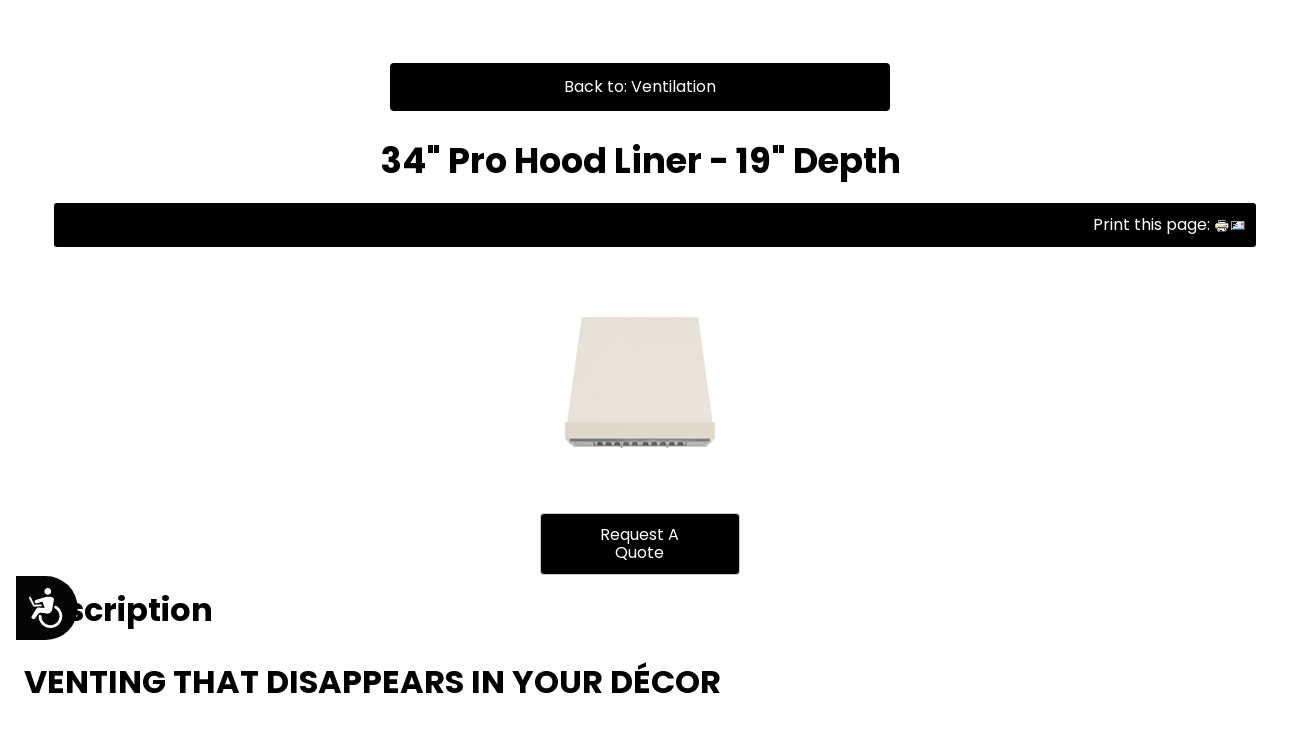

--- FILE ---
content_type: text/html; charset=utf-8
request_url: https://www.italkraftgourmet.com/wolf-ventilation/34-pro-hood-liner---19-depth-detail?tmpl=component&print=1
body_size: 5304
content:
<!DOCTYPE html>
<html lang="en-GB" dir="ltr">
        <head>
    
            <meta name="viewport" content="width=device-width, initial-scale=1.0">
        <meta http-equiv="X-UA-Compatible" content="IE=edge" />
        

        
            
    <meta charset="utf-8" />
	<base href="https://www.italkraftgourmet.com/wolf-ventilation/34-pro-hood-liner---19-depth-detail" />
	<meta name="title" content="34&amp;#34; Pro Hood Liner - 19&amp;#34; Depth" />
	<meta name="description" content="34&quot; Pro Hood Liner - 19&quot; Depth Ventilation " />
	<title>Ventilation: 34&quot; Pro Hood Liner - 19&quot; Depth</title>
	<link href="https://www.italkraftgourmet.com/wolf-ventilation/34-pro-hood-liner---19-depth-detail" rel="canonical" />
	<link href="/templates/rt_koleti/favicon.ico" rel="shortcut icon" type="image/vnd.microsoft.icon" />
	<link href="/components/com_virtuemart/assets/css/vm-ltr-common.css?vmver=2b5d6009" rel="stylesheet" />
	<link href="/components/com_virtuemart/assets/css/vm-ltr-site.css?vmver=2b5d6009" rel="stylesheet" />
	<link href="/components/com_virtuemart/assets/css/chosen.css?vmver=2b5d6009" rel="stylesheet" />
	<link href="/components/com_virtuemart/assets/css/jquery.fancybox-1.3.4.css?vmver=2b5d6009" rel="stylesheet" />
	<link href="/media/gantry5/assets/css/font-awesome.min.css" rel="stylesheet" />
	<link href="/media/gantry5/engines/nucleus/css-compiled/nucleus.css" rel="stylesheet" />
	<link href="/templates/rt_koleti/custom/css-compiled/koleti__body_only.css" rel="stylesheet" />
	<link href="/media/gantry5/assets/css/bootstrap-gantry.css" rel="stylesheet" />
	<link href="/media/gantry5/engines/nucleus/css-compiled/joomla.css" rel="stylesheet" />
	<link href="/media/jui/css/icomoon.css" rel="stylesheet" />
	<link href="/templates/rt_koleti/custom/css-compiled/koleti-joomla__body_only.css" rel="stylesheet" />
	<link href="/templates/rt_koleti/custom/css-compiled/custom__body_only.css" rel="stylesheet" />
	<style>
.iseo-dashed{
						border-bottom:1px dashed;
						text-decoration:none !important;
				  }
	</style>
	<script src="/media/jui/js/jquery.min.js?1603c9f3c65a3e1b67e82a02b41a59fc"></script>
	<script src="/media/jui/js/jquery-noconflict.js?1603c9f3c65a3e1b67e82a02b41a59fc"></script>
	<script src="/media/jui/js/jquery-migrate.min.js?1603c9f3c65a3e1b67e82a02b41a59fc"></script>
	<script src="/components/com_virtuemart/assets/js/jquery-ui.min.js?vmver=1.9.2"></script>
	<script src="/components/com_virtuemart/assets/js/jquery.ui.autocomplete.html.js"></script>
	<script src="/components/com_virtuemart/assets/js/jquery.noconflict.js" async></script>
	<script src="/components/com_virtuemart/assets/js/vmsite.js?vmver=2b5d6009"></script>
	<script src="/components/com_virtuemart/assets/js/chosen.jquery.min.js?vmver=2b5d6009"></script>
	<script src="/components/com_virtuemart/assets/js/vmprices.js?vmver=2b5d6009"></script>
	<script src="/components/com_virtuemart/assets/js/dynupdate.js?vmver=2b5d6009"></script>
	<script src="/components/com_virtuemart/assets/js/fancybox/jquery.fancybox-1.3.4.pack.js?vmver=2b5d6009"></script>
	<script src="/media/jui/js/bootstrap.min.js?1603c9f3c65a3e1b67e82a02b41a59fc"></script>
	<script src="/media/jui/js/jquery.ui.core.min.js?1603c9f3c65a3e1b67e82a02b41a59fc"></script>
	<script>
//<![CDATA[ 
if (typeof Virtuemart === "undefined"){
	var Virtuemart = {};}
var vmSiteurl = 'https://www.italkraftgourmet.com/' ;
Virtuemart.vmSiteurl = vmSiteurl;
var vmLang = '&lang=en';
Virtuemart.vmLang = vmLang; 
var vmLangTag = 'en';
Virtuemart.vmLangTag = vmLangTag;
var Itemid = '&Itemid=444';
Virtuemart.addtocart_popup = "1" ; 
var vmCartError = Virtuemart.vmCartError = "There was an error while updating your cart.";
var usefancy = true; //]]>

	</script>
	<!-- Joomla Facebook Integration Begin -->
<script type='text/javascript'>
!function(f,b,e,v,n,t,s){if(f.fbq)return;n=f.fbq=function(){n.callMethod?
n.callMethod.apply(n,arguments):n.queue.push(arguments)};if(!f._fbq)f._fbq=n;
n.push=n;n.loaded=!0;n.version='2.0';n.queue=[];t=b.createElement(e);t.async=!0;
t.src=v;s=b.getElementsByTagName(e)[0];s.parentNode.insertBefore(t,s)}(window,
document,'script','https://connect.facebook.net/en_US/fbevents.js');
fbq('init', '2189202061340888', {}, {agent: 'pljoomla'});
fbq('track', 'PageView');
</script>
<noscript>
<img height="1" width="1" style="display:none" alt="fbpx"
src="https://www.facebook.com/tr?id=2189202061340888&ev=PageView&noscript=1"/>
</noscript>
<!-- DO NOT MODIFY -->
<!-- Joomla Facebook Integration end -->

    <!--[if (gte IE 8)&(lte IE 9)]>
        <script type="text/javascript" src="/media/gantry5/assets/js/html5shiv-printshiv.min.js"></script>
        <link rel="stylesheet" href="/media/gantry5/engines/nucleus/css/nucleus-ie9.css" type="text/css"/>
        <script type="text/javascript" src="/media/gantry5/assets/js/matchmedia.polyfill.js"></script>
        <![endif]-->
                        <!-- Global site tag (gtag.js) - Google Analytics -->
<script async src="https://www.googletagmanager.com/gtag/js?id=G-7KCDJVKT7H"></script>
<script>
  window.dataLayer = window.dataLayer || [];
  function gtag(){dataLayer.push(arguments);}
  gtag('js', new Date());

  gtag('config', 'G-7KCDJVKT7H');
</script>
                
</head>

    <body class="gantry contentpane modal dir-ltr print-mode itemid-444 outline-_body_only g-bodyonly g-style-preset1">
    
                

                <div class="platform-content row-fluid">
        <div class="span12">
            
<div id="system-message-container">
    </div>

            <body onload="javascript:print();">

<div class="product-container productdetails-view productdetails">

	
		<div class="back-to-category">
		<a href="/wolf-ventilation" class="product-details" title="Ventilation">Back to: Ventilation</a>
	</div>

		<h1>34&#34; Pro Hood Liner - 19&#34; Depth</h1>
	
	
	
			<div class="icons">
		<a class="printModal" title="Print" href="/wolf-ventilation/34-pro-hood-liner---19-depth-detail?tmpl=component&print=1"><img src="/media/system/images/printButton.png" alt="Print" /></a><a class="recommened-to-friend" title="Email" href="/wolf-ventilation/34-pro-hood-liner---19-depth-detail/recommend?tmpl=component"><img src="/media/system/images/emailButton.png" alt="Email" /></a>		<div class="clear"></div>
		</div>
	
	
	<div class="vm-product-container">
	<div class="vm-product-media-container">
		<div class="main-image">
			<a title="dynamic_pl341912.png" rel='vm-additional-images' href="https://www.italkraftgourmet.com/images/virtuemart/product/dynamic_pl341912.png"><img  loading="lazy"  src="/images/virtuemart/product/dynamic_pl341912.png"  alt="dynamic_pl341912.png"  /></a><span class="vm-img-desc">dynamic_pl341912.png</span>			<div class="clear"></div>
		</div>
			</div>

	<div class="vm-product-details-container">
		<div class="spacer-buy-area">

		
		<div class="product-price" id="productPrice668" data-vm="product-prices">
					<a class="ask-a-question bold" href="/wolf-ventilation/34-pro-hood-liner---19-depth-detail/askquestion?tmpl=component">Request A Quote</a>
		</div> <div class="clear"></div>	<div class="addtocart-area">
		<form method="post" class="product js-recalculate" action="/wolf-ventilation" autocomplete="off" >
			<div class="vm-customfields-wrap">
							</div>			
							<input type="hidden" name="option" value="com_virtuemart"/>
			<input type="hidden" name="view" value="cart"/>
			<input type="hidden" name="virtuemart_product_id[]" value="668"/>
			<input type="hidden" name="pname" value="34&#34; Pro Hood Liner - 19&#34; Depth"/>
			<input type="hidden" name="pid" value="668"/>
			<input type="hidden" name="Itemid" value="444"/>		</form>

	</div>


		
		</div>
	</div>
	<div class="clear"></div>


	</div>

			<div class="product-description" >
			<span class="title">Description</span>
	<h2>VENTING THAT DISAPPEARS IN YOUR DÉCOR</h2><p>Whether you prefer French country or modernist, Wolf Pro Hood Liners allow you to incorporate superior ventilation within your kitchen design. Sometimes referred to as power packs, these liners bring all the controls, lighting and convenience of&nbsp;the Pro Ventilation line to those applications with a custom exterior treatment. Powerful multi-speed blowers whisk away smoke and odors. Bright halogen lighting with multiple settings illuminates the cooking surface.</p><p>Recessed controls are easy to access, and include infinite speed blower control. Stainless steel baffle filters remove easily, and can be cleaned in the dishwasher. Heat sentry feature automatically turns the blower on or increases speed when exhaust temperature exceeds 200&#176; F. Sold as a shell only &ndash; an internal, in-line or remote blower is required. Available in 19-1/4&rdquo; or 22-1/2&rdquo; depths, and widths of 34&rdquo;, 40&rdquo; 46&rdquo;, 52&rdquo; and 58&rdquo;.</p>		</div>
		<div class="product-fields">
		<div class="product-field product-field-type-S  Product Features">
									<span class="product-fields-title-wrapper"><span class="product-fields-title"><strong>Product Features</strong></span>
						</span>
				<div class="product-field-display">Breathe cleaner air and enjoy less greasy residue in your kitchen <br /> Pair with pro power for custom vent needs <br /> Conceal the ventilation with custom cabinetry <br /> <span style="background-color: #ffffff; color: #172b4d;">Adjust as needed with recessed controls that provide a sleeker look, yet maintain ultimate blower control</span> <br /> Matches the same heavy-duty stainless-steel construction, hand-finished hemmed edges, and welded seams of all Sub-Zero, Wolf, and Cove products <br /> Select from internal, in-line, or remote blower options (blower required) <br /> Illuminates your cooking area with halogen lighting with two brightness settings <br /> Rely on a heat sentry that automatically turns on the blower or increases its speed when exhaust temperatures exceed 200 degrees Fahrenheit <br /> Minimizes the backward flow of cold air with backdraft transition</div>			</div>
		<div class="product-field product-field-type-S  Model #">
									<span class="product-fields-title-wrapper"><span class="product-fields-title"><strong>Model #</strong></span>
						</span>
				<div class="product-field-display">PL341912</div>			</div>
		<div class="product-field product-field-type-S  Model Options">
									<span class="product-fields-title-wrapper"><span class="product-fields-title"><strong>Model Options</strong></span>
						</span>
				<div class="product-field-display">PL341912</div>			</div>
		<div class="product-field product-field-type-S  Rangetop">
									<span class="product-fields-title-wrapper"><span class="product-fields-title"><strong>Rangetop</strong></span>
						</span>
				<div class="product-field-display">Stainless-steel island trim (included) <br /> Stainless-steel bezels <br /> 1 - 9,200 Btu burner <br /> 1 - 15,000 Btu burner <br /> 1 - 18,000 Btu burner <br /> 1 - 20,000 Btu burner <br /> 1 - 35,000 Btu wok burner</div>			</div>
		<div class="product-field product-field-type-S  Interior">
									<span class="product-fields-title-wrapper"><span class="product-fields-title"><strong>Interior</strong></span>
						</span>
				<div class="product-field-display">2 standard oven racks <br /> 1 perforated pan and 1 solid pan <br /> Temperature probe <br /> One halogen light <br /> Languages: English, French, Spanish, Italian, German, Chinese</div>			</div>
		<div class="product-field product-field-type-S  Cooktop">
									<span class="product-fields-title-wrapper"><span class="product-fields-title"><strong>Cooktop</strong></span>
						</span>
				<div class="product-field-display">1 - 1200 W Element <br /> 1 - 700/2200 W Element</div>			</div>
		<div class="product-field product-field-type-S  General Specifications">
									<span class="product-fields-title-wrapper"><span class="product-fields-title"><strong>General Specifications</strong></span>
						</span>
				<div class="product-field-display">Overall Dimensions: 34.375" W x 12.125" H x19.375" D<br />Discharge Location: Vertical<br />Vertical Discharge: 10" Round<br />Shipping Weight: 45 lbs<br />Electrical Supply: 110/120 VAC, 60 Hz<br />Electrical Service: 15 amp dedicated circuit</div>			</div>
				<div class="clear"></div>
	</div>

	
<script   id="updateChosen-js" type="text/javascript" >//<![CDATA[ 
if (typeof Virtuemart === "undefined")
	var Virtuemart = {};
	Virtuemart.updateChosenDropdownLayout = function() {
		var vm2string = {editImage: 'edit image',select_all_text: 'Select all',select_some_options_text: 'Available for all'};
		jQuery("select.vm-chzn-select").chosen({enable_select_all: true,select_all_text : vm2string.select_all_text,select_some_options_text:vm2string.select_some_options_text,disable_search_threshold: 5});
		//console.log("updateChosenDropdownLayout");
	}
	jQuery(document).ready( function() {
		Virtuemart.updateChosenDropdownLayout($);
	}); //]]>
</script><script   id="updDynamicListeners-js" type="text/javascript" >//<![CDATA[ 
jQuery(document).ready(function() { // GALT: Start listening for dynamic content update.
	// If template is aware of dynamic update and provided a variable let's
	// set-up the event listeners.
	//if (Virtuemart.container)
		Virtuemart.updateDynamicUpdateListeners();

}); //]]>
</script><script   id="ready.vmprices-js" type="text/javascript" >//<![CDATA[ 
jQuery(document).ready(function($) {

		Virtuemart.product($("form.product"));
}); //]]>
</script><script   id="popups-js" type="text/javascript" >//<![CDATA[ 
jQuery(document).ready(function($) {
		
		$('a.ask-a-question, a.printModal, a.recommened-to-friend, a.manuModal').click(function(event){
		  event.preventDefault();
		  $.fancybox({
			href: $(this).attr('href'),
			type: 'iframe',
			height: 550
			});
		  });
		
	}); //]]>
</script><script   id="imagepopup-js" type="text/javascript" >//<![CDATA[ 
jQuery(document).ready(function() {
	Virtuemart.updateImageEventListeners()
});
Virtuemart.updateImageEventListeners = function() {
	jQuery("a[rel=vm-additional-images]").fancybox({
		"titlePosition" 	: "inside",
		"transitionIn"	:	"elastic",
		"transitionOut"	:	"elastic"
	});
	jQuery(".additional-images a.product-image.image-0").removeAttr("rel");
	jQuery(".additional-images img.product-image").click(function() {
		jQuery(".additional-images a.product-image").attr("rel","vm-additional-images" );
		jQuery(this).parent().children("a.product-image").removeAttr("rel");
		var src = jQuery(this).parent().children("a.product-image").attr("href");
		jQuery(".main-image img").attr("src",src);
		jQuery(".main-image img").attr("alt",this.alt );
		jQuery(".main-image a").attr("href",src );
		jQuery(".main-image a").attr("title",this.alt );
		jQuery(".main-image .vm-img-desc").html(this.alt);
		}); 
	} //]]>
</script><script   id="ajaxContent-js" type="text/javascript" >//<![CDATA[ 
Virtuemart.container = jQuery('.productdetails-view');
Virtuemart.containerSelector = '.productdetails-view';
//Virtuemart.recalculate = true;	//Activate this line to recalculate your product after ajax //]]>
</script><script   id="vmPreloader-js" type="text/javascript" >//<![CDATA[ 
jQuery(document).ready(function($) {
	Virtuemart.stopVmLoading();
	var msg = '';
	$('a[data-dynamic-update="1"]').off('click', Virtuemart.startVmLoading).on('click', {msg:msg}, Virtuemart.startVmLoading);
	$('[data-dynamic-update="1"]').off('change', Virtuemart.startVmLoading).on('change', {msg:msg}, Virtuemart.startVmLoading);
}); //]]>
</script></div>
        </div>
    </div>

                

                    <script type="text/javascript" src="/media/gantry5/assets/js/main.js"></script>
    

    

    
    <!-- Accessibility Code for "www.italkraftgourmet.com" --> <script> window.interdeal = { "sitekey": "b7fef9ef12770e01501e58d28e6f26cb", "Position": "Left", "Menulang": "EN", "domains": { "js": "https://cdn.equalweb.com/", "acc": "https://access.equalweb.com/" }, "btnStyle": { "vPosition": [ "80%", null ], "scale": [ "0.8", "0.8" ], "color": { "main": "#050505", "second": "" }, "icon": { "type": 7, "shape": "semicircle", "outline": false } } }; (function(doc, head, body){ var coreCall = doc.createElement('script'); coreCall.src = 'https://cdn.equalweb.com/core/3.0.0/accessibility.js'; coreCall.defer = true; coreCall.integrity = 'sha512-Z/Fp/le5EMHTTNnZV1RBa6aoSrTkOjXLSdL6nHqG8c70vKlDKjeuUCs7l5Nxt66oSkEnlcZAX6gUUNqjhN9Hew=='; coreCall.crossOrigin = 'anonymous'; coreCall.setAttribute('data-cfasync', true ); body? body.appendChild(coreCall) : head.appendChild(coreCall); })(document, document.head, document.body); </script></body>
</html>


--- FILE ---
content_type: text/css
request_url: https://www.italkraftgourmet.com/templates/rt_koleti/custom/css-compiled/koleti__body_only.css
body_size: 24944
content:
/*fe401d4afec147d8bed726b072a1a0a5*/
@import url('//fonts.googleapis.com/css?family=Poppins:100,100italic,200,200italic,300,300italic,500italic,600,600italic,700,700italic,800,800italic,900,900italic,400,400italic');.g-content{margin:0.625rem;padding:1.5rem}.g-flushed .g-content{margin:0;padding:0}body{font-size:1rem;line-height:1.5}h1{font-size:2.2rem}h2{font-size:2rem}h3{font-size:1.7rem}h4{font-size:1.25rem}h5{font-size:1.2rem}h6{font-size:1rem}small{font-size:0.875rem}cite{font-size:0.875rem}sub,sup{font-size:0.75rem}code,kbd,pre,samp{font-size:1rem;font-family:"Menlo", "Monaco", monospace}textarea,select[multiple=multiple],input[type="color"],input[type="date"],input[type="datetime"],input[type="datetime-local"],input[type="email"],input[type="month"],input[type="number"],input[type="password"],input[type="search"],input[type="tel"],input[type="text"],input[type="time"],input[type="url"],input[type="week"],input:not([type]){border-radius:0.1875rem}.flush,.g-flushed{margin:0 !important}.flush>.g-container,.g-flushed>.g-container,.flush>.g-content,.g-flushed>.g-content{margin:0 !important;padding:0 !important}@media only all and (max-width:50.99rem){.flush-mobile{margin:0 !important}.flush-mobile>.g-container,.flush-mobile>.g-content{margin:0 !important;padding:0 !important}}.g-container-flushed{margin:-4rem 0}.g-nobackground{background:none !important}.nomarginleft,.nomarginleft>.g-content{margin-left:0}.smallmarginleft,.smallmarginleft>.g-content{margin-left:0.25rem}.medmarginleft,.medmarginleft>.g-content{margin-left:1rem}.largemarginleft,.largemarginleft>.g-content{margin-left:3rem}.nomarginright,.nomarginright>.g-content{margin-right:0}.smallmarginright,.smallmarginright>.g-content{margin-right:0.25rem}.medmarginright,.medmarginright>.g-content{margin-right:1rem}.largemarginright,.largemarginright>.g-content{margin-right:3rem}.nomargintop,.nomargintop>.g-content{margin-top:0}.smallmargintop,.smallmargintop>.g-content{margin-top:0.25rem}.medmargintop,.medmargintop>.g-content{margin-top:1rem}.largemargintop,.largemargintop>.g-content{margin-top:3rem}.nomarginbottom,.nomarginbottom>.g-content{margin-bottom:0}.smallmarginbottom,.smallmarginbottom>.g-content{margin-bottom:0.25rem}.medmarginbottom,.medmarginbottom>.g-content{margin-bottom:1rem}.largemarginbottom,.largemarginbottom>.g-content{margin-bottom:3rem}.nomarginall,.nomarginall>.g-content{margin:0}.smallmarginall,.smallmarginall>.g-content{margin:0.25rem}.medmarginall,.medmarginall>.g-content{margin:1rem}.largemarginall,.largemarginall>.g-content{margin:3rem}.margin2x>.g-content{margin:1.25rem}.margin3x>.g-content{margin:1.875rem}.nopaddingleft,.nopaddingleft>.g-content{padding-left:0}.smallpaddingleft,.smallpaddingleft>.g-content{padding-left:0.25rem}.medpaddingleft,.medpaddingleft>.g-content{padding-left:1rem}.largepaddingleft,.largepaddingleft>.g-content{padding-left:3rem}.nopaddingright,.nopaddingright>.g-content{padding-right:0}.smallpaddingright,.smallpaddingright>.g-content{padding-right:0.25rem}.medpaddingright,.medpaddingright>.g-content{padding-right:1rem}.largepaddingright,.largepaddingright>.g-content{padding-right:3rem}.nopaddingtop,.nopaddingtop>.g-content{padding-top:0}.smallpaddingtop,.smallpaddingtop>.g-content{padding-top:0.25rem}.medpaddingtop,.medpaddingtop>.g-content{padding-top:1rem}.largepaddingtop,.largepaddingtop>.g-content{padding-top:3rem}.nopaddingbottom,.nopaddingbottom>.g-content{padding-bottom:0}.smallpaddingbottom,.smallpaddingbottom>.g-content{padding-bottom:0.25rem}.medpaddingbottom,.medpaddingbottom>.g-content{padding-bottom:1rem}.largepaddingbottom,.largepaddingbottom>.g-content{padding-bottom:3rem}.nopaddingall,.nopaddingall>.g-content{padding:0}.smallpaddingall,.smallpaddingall>.g-content{padding:0.25rem}.medpaddingall,.medpaddingall>.g-content{padding:1rem}.largepaddingall,.largepaddingall>.g-content{padding:3rem}.padding2x>.g-content{padding:3rem}.padding3x>.g-content{padding:4.5rem}.section-horizontal-paddings{padding-left:10%;padding-right:10%}@media only all and (min-width:51rem) and (max-width:75.99rem){.section-horizontal-paddings{padding-left:0;padding-right:0}}@media only all and (max-width:50.99rem){.section-horizontal-paddings{padding-left:0;padding-right:0}}.section-horizontal-paddings-small{padding-left:5%;padding-right:5%}@media only all and (min-width:51rem) and (max-width:75.99rem){.section-horizontal-paddings-small{padding-left:0;padding-right:0}}@media only all and (max-width:50.99rem){.section-horizontal-paddings-small{padding-left:0;padding-right:0}}.section-horizontal-paddings-large{padding-left:15%;padding-right:15%}@media only all and (min-width:51rem) and (max-width:75.99rem){.section-horizontal-paddings-large{padding-left:0;padding-right:0}}@media only all and (max-width:50.99rem){.section-horizontal-paddings-large{padding-left:0;padding-right:0}}.section-vertical-paddings{padding-top:4vw;padding-bottom:4vw}.section-vertical-paddings-small{padding-top:2vw;padding-bottom:2vw}.section-vertical-paddings-large{padding-top:6vw;padding-bottom:6vw}.section-no-paddings{padding:0 !important}.section-vertical-padding-top{padding-top:0 !important}.section-vertical-padding-bottom{padding-bottom:0 !important}.center-block{text-align:center;margin:auto}.g-center-vertical{display:-webkit-box;display:-moz-box;display:box;display:-webkit-flex;display:-moz-flex;display:-ms-flexbox;display:flex;-webkit-box-align:center;-moz-box-align:center;box-align:center;-webkit-align-items:center;-moz-align-items:center;-ms-align-items:center;-o-align-items:center;align-items:center;-ms-flex-align:center}.g-linethrough{text-decoration:line-through;opacity:0.55}.g-menuspacer{padding-top:4.5rem}@media only all and (max-width:50.99rem){.g-menuspacer{padding:0}}.noliststyle{list-style:none}.g-bold{font-weight:700}.g-uppercase{text-transform:uppercase}.g-compact .g-container{padding:0 !important}.g-sidebar-offset{margin-top:-4rem}.g-sample-sitemap{line-height:1.7;font-size:1.1rem}@media only all and (max-width:50.99rem){.g-mobile-center-compact .g-container{padding:1.5rem 0}.g-mobile-center-compact .g-content{padding:0 1.5rem;margin:0.3125rem 0.625rem;text-align:center !important}}@media only all and (max-width:50.99rem){.lightcase-fullScreenMode #lightcase-info{padding-left:50px;padding-right:50px}}@media only all and (max-width:50.99rem){html[data-lc-type=inline] #lightcase-case,html[data-lc-type=ajax] #lightcase-case{top:40% !important;padding:0 1.5rem !important}}html body{position:relative;color:#030303;background:rgba(255, 255, 255, 0);-webkit-font-smoothing:antialiased;-moz-osx-font-smoothing:grayscale}html body #g-page-surround{background-color:rgba(255, 255, 255, 0)}@media only all and (max-width:50.99rem){html body #g-page-surround{padding:0}}html body p{margin:0 0 1.3rem 0}html body span.para{display:block;margin:1rem 0}html body.dir-rtl .align-left{text-align:right !important}html body.dir-rtl .align-right{text-align:left !important}@media print{#g-page-surround{background:#fff !important;color:#000 !important}}.g-logo{font-weight:500;font-size:1.3vw;box-shadow:none !important;text-transform:lowercase}@media (max-width: 92.3076923077rem){.g-logo{font-size:1.2rem}}@media only all and (min-width:51rem) and (max-width:75.99rem){.g-logo{padding-left:1.25rem}}@media only all and (max-width:50.99rem){.g-logo{text-align:center;display:block;position:relative;z-index:1}}.dir-rtl .g-logo img{padding-right:0;padding-left:1rem}.g-main-nav .g-toplevel>li>.g-menu-item-container,.g-main-nav .g-sublevel>li>.g-menu-item-container{padding:0.625rem 0.925rem;font-size:1vw;font-weight:700;border-radius:5px;letter-spacing:1px;line-height:1;white-space:normal;overflow-wrap:break-word;word-wrap:break-word;word-break:break-all;-webkit-transition:0.35s ease;-moz-transition:0.35s ease;transition:0.35s ease}@media (max-width: 100rem){.g-main-nav .g-toplevel>li>.g-menu-item-container,.g-main-nav .g-sublevel>li>.g-menu-item-container{font-size:1rem}}@media (min-width: 1800px){.g-main-nav .g-toplevel>li>.g-menu-item-container,.g-main-nav .g-sublevel>li>.g-menu-item-container{font-size:18px}}.g-main-nav .g-standard .g-dropdown{float:left}.g-main-nav .g-standard .g-dropdown{min-width:190px}.g-main-nav{z-index:20}@media only all and (min-width:76rem) and (max-width:87.99rem){.g-main-nav{white-space:nowrap}}.dir-rtl .g-main-nav .g-standard .g-dropdown .g-dropdown-right{left:auto;right:100%}.g-main-nav .g-toplevel>li>.g-menu-item-container{position:relative;color:#000;-webkit-transition:all 0.2s ease-in-out;-moz-transition:all 0.2s ease-in-out;transition:all 0.2s ease-in-out;top:0}@media only all and (min-width:51rem) and (max-width:75.99rem){.g-main-nav .g-toplevel>li>.g-menu-item-container{padding:0.625rem 0.35rem}}.g-main-nav .g-toplevel>li.g-parent>.g-menu-item-container:after{margin-left:-13px}.dir-rtl .g-main-nav .g-toplevel>li.g-parent>.g-menu-item-container:after{margin-left:7px}.g-main-nav .g-toplevel>li:hover>.g-menu-item-container,.g-main-nav .g-toplevel>li.active>.g-menu-item-container{background:#fff;color:#f00}.g-main-nav .g-toplevel>li>.g-menu-item-container>.g-menu-item-content{word-break:normal;line-height:normal}.g-main-nav .g-toplevel>li>.g-menu-item-container .g-menu-parent-indicator{vertical-align:middle}.g-main-nav .g-toplevel>li>.g-menu-item-container .g-menu-parent-indicator:after{content:"\f078";font-size:1.15rem;opacity:1}.g-main-nav .g-toplevel>li.g-parent.g-selected>.g-menu-item-container .g-menu-parent-indicator:after{content:"\f078"}.g-main-nav .g-toplevel i{opacity:0.6}.g-main-nav .g-standard>.g-dropdown .g-dropdown,.g-main-nav .g-fullwidth>.g-dropdown .g-dropdown{top:-8px}.g-main-nav .g-standard .g-dropdown:after,.g-main-nav .g-fullwidth .g-dropdown:after{left:-21px !important}.g-main-nav .g-dropdown{text-align:left;background:rgba(0, 0, 0, 0.8)}.dir-rtl .g-main-nav .g-dropdown{text-align:right}.g-main-nav .g-dropdown .g-dropdown-column{padding:0.5rem}.g-main-nav .g-sublevel{padding:0}.g-main-nav .g-sublevel>li{margin:0;padding:0}.g-main-nav .g-sublevel>li>.g-menu-item-container{color:#fff !important}@media only all and (min-width:51rem) and (max-width:75.99rem){.g-main-nav .g-sublevel>li>.g-menu-item-container{margin:0.625rem}}.g-main-nav .g-sublevel>li>.g-menu-item-container>.g-menu-item-content{display:inline-block;vertical-align:middle;word-break:normal;white-space:nowrap;line-height:normal}.g-main-nav .g-sublevel>li>.g-menu-item-container>.g-menu-item-content>.g-menu-item-title{padding-bottom:0.5rem}.g-main-nav .g-sublevel>li:hover>.g-menu-item-container,.g-main-nav .g-sublevel>li.active>.g-menu-item-container{color:#f00 !important;background:rgba(255, 255, 255, 0)}.g-main-nav .g-sublevel>li.g-parent .g-menu-parent-indicator{right:0.5rem;top:0.55rem;font-size:1.15rem}.dir-rtl .g-main-nav .g-sublevel>li.g-parent .g-menu-parent-indicator{top:0.75rem}.g-main-nav .g-sublevel>li.g-parent .g-menu-parent-indicator:after{content:"\f054";opacity:0.5;position:relative}.g-menu-item-subtitle{opacity:0.7}.g-preset-thumbnails{margin-top:0.625rem}.g-active .g-preset-thumbnails a{color:#fff !important}.g-active .g-preset-thumbnails a:hover{color:#f00 !important}@media only all and (max-width:50.99rem){.g-active .g-preset-thumbnails a{color:#fff !important}.g-active .g-preset-thumbnails a:hover{color:#000 !important}}.g-preset-thumbnails .g-content{padding:0rem !important;margin:0}.g-preset-thumbnails .g-block{-webkit-box-flex:1;-moz-box-flex:1;box-flex:1;-webkit-flex:1 1 auto !important;-moz-flex:1 1 auto !important;-ms-flex:1 1 auto !important;flex:1 1 auto !important}.g-preset-thumbnails span{padding:0.925rem 0;display:inline-block}.g-preset-thumbnails img{border-radius:3px;margin-bottom:0 !important}.g-main-nav .g-standard .g-dropdown{margin-left:13px}.g-main-nav .g-standard .g-dropdown:after{content:"";position:absolute;display:block;top:0;left:-13px;right:-13px;bottom:0;border-left:13px solid transparent;border-right:13px solid transparent;z-index:-1}.g-main-nav .g-standard>.g-dropdown{margin-left:0}.dir-rtl  .g-main-nav .g-standard .g-dropdown{margin-right:13px}.dir-rtl  .g-main-nav .g-standard .g-dropdown:after{content:"";position:absolute;display:block;top:0;left:-13px;right:-13px;bottom:0;border-left:13px solid transparent;border-right:13px solid transparent;z-index:-1}.dir-rtl  .g-main-nav .g-standard>.g-dropdown{margin-right:0}.g-main-nav .g-standard>.g-dropdown,.g-main-nav .g-fullwidth>.g-dropdown{margin-top:8px}.g-main-nav .g-standard>.g-dropdown:before,.g-main-nav .g-fullwidth>.g-dropdown:before{content:"";position:absolute;display:block;top:-8px;left:0;right:0;bottom:0;border-top:8px solid transparent;z-index:-1}.g-menu-overlay.g-menu-overlay-open{z-index:19;display:none}@media only all and (max-width:50.99rem){.g-menu-overlay.g-menu-overlay-open{display:block}}.g-menu-hastouch .g-standard .g-toplevel>li.g-menu-item-link-parent>.g-menu-item-container>.g-menu-parent-indicator,.g-menu-hastouch .g-fullwidth .g-toplevel>li.g-menu-item-link-parent>.g-menu-item-container>.g-menu-parent-indicator{border-radius:0.4rem;margin:-0.2rem 0 -0.2rem 0.5rem;padding:0.2rem}.g-menu-hastouch .g-standard .g-sublevel>li.g-menu-item-link-parent>.g-menu-item-container>.g-menu-parent-indicator,.g-menu-hastouch .g-fullwidth .g-sublevel>li.g-menu-item-link-parent>.g-menu-item-container>.g-menu-parent-indicator{border-radius:0.4rem;padding:0.1rem;margin-top:-0.1rem;margin-right:-0.1rem}.g-main-nav .g-standard .g-dropdown{-webkit-transition:none;-moz-transition:none;transition:none}.g-main-nav .g-standard .g-fade.g-dropdown{-webkit-transition:opacity 0.3s ease-out, -webkit-transform 0.3s ease-out;-moz-transition:opacity 0.3s ease-out, -moz-transform 0.3s ease-out;transition:opacity 0.3s ease-out, transform 0.3s ease-out}.g-main-nav .g-standard .g-zoom.g-active{-webkit-animation-duration:0.3s;-moz-animation-duration:0.3s;animation-duration:0.3s;-webkit-animation-name:g-dropdown-zoom;-moz-animation-name:g-dropdown-zoom;animation-name:g-dropdown-zoom}.g-main-nav .g-standard .g-fade-in-up.g-active{-webkit-animation-duration:0.3s;-moz-animation-duration:0.3s;animation-duration:0.3s;-webkit-animation-name:g-dropdown-fade-in-up;-moz-animation-name:g-dropdown-fade-in-up;animation-name:g-dropdown-fade-in-up}.g-main-nav .g-standard .g-dropdown-bounce-in-left.g-active{-webkit-animation-duration:0.5s;-moz-animation-duration:0.5s;animation-duration:0.5s;-webkit-animation-name:g-dropdown-bounce-in-left;-moz-animation-name:g-dropdown-bounce-in-left;animation-name:g-dropdown-bounce-in-left}.g-main-nav .g-standard .g-dropdown-bounce-in-right.g-active{-webkit-animation-duration:0.5s;-moz-animation-duration:0.5s;animation-duration:0.5s;-webkit-animation-name:g-dropdown-bounce-in-right;-moz-animation-name:g-dropdown-bounce-in-right;animation-name:g-dropdown-bounce-in-right}.g-main-nav .g-standard .g-dropdown-bounce-in-down.g-active{-webkit-animation-duration:0.5s;-moz-animation-duration:0.5s;animation-duration:0.5s;-webkit-animation-name:g-dropdown-bounce-in-down;-moz-animation-name:g-dropdown-bounce-in-down;animation-name:g-dropdown-bounce-in-down}.g-main-nav .g-fullwidth>.g-dropdown{-webkit-transition:none;-moz-transition:none;transition:none}.g-main-nav .g-fullwidth>.g-fade.g-dropdown{-webkit-transition:opacity 0.3s ease-out, -webkit-transform 0.3s ease-out;-moz-transition:opacity 0.3s ease-out, -moz-transform 0.3s ease-out;transition:opacity 0.3s ease-out, transform 0.3s ease-out}.g-main-nav .g-fullwidth>.g-zoom.g-active{-webkit-animation-duration:0.3s;-moz-animation-duration:0.3s;animation-duration:0.3s;-webkit-animation-name:g-dropdown-zoom;-moz-animation-name:g-dropdown-zoom;animation-name:g-dropdown-zoom}.g-main-nav .g-fullwidth>.g-fade-in-up.g-active{-webkit-animation-duration:0.3s;-moz-animation-duration:0.3s;animation-duration:0.3s;-webkit-animation-name:g-dropdown-fade-in-up;-moz-animation-name:g-dropdown-fade-in-up;animation-name:g-dropdown-fade-in-up}.g-main-nav .g-fullwidth>.g-dropdown-bounce-in-left.g-active{-webkit-animation-duration:0.5s;-moz-animation-duration:0.5s;animation-duration:0.5s;-webkit-animation-name:g-dropdown-bounce-in-left;-moz-animation-name:g-dropdown-bounce-in-left;animation-name:g-dropdown-bounce-in-left}.g-main-nav .g-fullwidth>.g-dropdown-bounce-in-right.g-active{-webkit-animation-duration:0.5s;-moz-animation-duration:0.5s;animation-duration:0.5s;-webkit-animation-name:g-dropdown-bounce-in-right;-moz-animation-name:g-dropdown-bounce-in-right;animation-name:g-dropdown-bounce-in-right}.g-main-nav .g-fullwidth>.g-dropdown-bounce-in-down.g-active{-webkit-animation-duration:0.5s;-moz-animation-duration:0.5s;animation-duration:0.5s;-webkit-animation-name:g-dropdown-bounce-in-down;-moz-animation-name:g-dropdown-bounce-in-down;animation-name:g-dropdown-bounce-in-down}@-webkit-keyframes g-dropdown-zoom{0%{opacity:0;-webkit-transform:scale3d(0.8, 0.8, 0.8)}100%{opacity:1}}@-moz-keyframes g-dropdown-zoom{0%{opacity:0;-moz-transform:scale3d(0.8, 0.8, 0.8)}100%{opacity:1}}@keyframes g-dropdown-zoom{0%{opacity:0;-webkit-transform:scale3d(0.8, 0.8, 0.8);-moz-transform:scale3d(0.8, 0.8, 0.8);-ms-transform:scale3d(0.8, 0.8, 0.8);-o-transform:scale3d(0.8, 0.8, 0.8);transform:scale3d(0.8, 0.8, 0.8)}100%{opacity:1}}@-webkit-keyframes g-dropdown-fade-in-up{0%{opacity:0;-webkit-transform:translate3d(0, 30px, 0)}100%{opacity:1}}@-moz-keyframes g-dropdown-fade-in-up{0%{opacity:0;-moz-transform:translate3d(0, 30px, 0)}100%{opacity:1}}@keyframes g-dropdown-fade-in-up{0%{opacity:0;-webkit-transform:translate3d(0, 30px, 0);-moz-transform:translate3d(0, 30px, 0);-ms-transform:translate3d(0, 30px, 0);-o-transform:translate3d(0, 30px, 0);transform:translate3d(0, 30px, 0)}100%{opacity:1}}@-webkit-keyframes g-dropdown-bounce-in-left{from,60%,75%,90%,to{animation-timing-function:cubic-bezier(0.215, 0.61, 0.355, 1)}0%{opacity:0;-webkit-transform:translate3d(-50px, 0, 0)}60%{opacity:1;-webkit-transform:translate3d(25px, 0, 0)}75%{-webkit-transform:translate3d(-10px, 0, 0)}90%{-webkit-transform:translate3d(5px, 0, 0)}to{-webkit-transform:none}}@-moz-keyframes g-dropdown-bounce-in-left{from,60%,75%,90%,to{animation-timing-function:cubic-bezier(0.215, 0.61, 0.355, 1)}0%{opacity:0;-moz-transform:translate3d(-50px, 0, 0)}60%{opacity:1;-moz-transform:translate3d(25px, 0, 0)}75%{-moz-transform:translate3d(-10px, 0, 0)}90%{-moz-transform:translate3d(5px, 0, 0)}to{-moz-transform:none}}@keyframes g-dropdown-bounce-in-left{from,60%,75%,90%,to{animation-timing-function:cubic-bezier(0.215, 0.61, 0.355, 1)}0%{opacity:0;-webkit-transform:translate3d(-50px, 0, 0);-moz-transform:translate3d(-50px, 0, 0);-ms-transform:translate3d(-50px, 0, 0);-o-transform:translate3d(-50px, 0, 0);transform:translate3d(-50px, 0, 0)}60%{opacity:1;-webkit-transform:translate3d(25px, 0, 0);-moz-transform:translate3d(25px, 0, 0);-ms-transform:translate3d(25px, 0, 0);-o-transform:translate3d(25px, 0, 0);transform:translate3d(25px, 0, 0)}75%{-webkit-transform:translate3d(-10px, 0, 0);-moz-transform:translate3d(-10px, 0, 0);-ms-transform:translate3d(-10px, 0, 0);-o-transform:translate3d(-10px, 0, 0);transform:translate3d(-10px, 0, 0)}90%{-webkit-transform:translate3d(5px, 0, 0);-moz-transform:translate3d(5px, 0, 0);-ms-transform:translate3d(5px, 0, 0);-o-transform:translate3d(5px, 0, 0);transform:translate3d(5px, 0, 0)}to{-webkit-transform:none;-moz-transform:none;-ms-transform:none;-o-transform:none;transform:none}}@-webkit-keyframes g-dropdown-bounce-in-down{from,60%,75%,90%,to{animation-timing-function:cubic-bezier(0.215, 0.61, 0.355, 1)}0%{opacity:0;-webkit-transform:translate3d(0, -50px, 0)}60%{opacity:1;-webkit-transform:translate3d(0, 25px, 0)}75%{-webkit-transform:translate3d(0, -10px, 0)}90%{-webkit-transform:translate3d(0, 5px, 0)}to{-webkit-transform:none}}@-moz-keyframes g-dropdown-bounce-in-down{from,60%,75%,90%,to{animation-timing-function:cubic-bezier(0.215, 0.61, 0.355, 1)}0%{opacity:0;-moz-transform:translate3d(0, -50px, 0)}60%{opacity:1;-moz-transform:translate3d(0, 25px, 0)}75%{-moz-transform:translate3d(0, -10px, 0)}90%{-moz-transform:translate3d(0, 5px, 0)}to{-moz-transform:none}}@keyframes g-dropdown-bounce-in-down{from,60%,75%,90%,to{animation-timing-function:cubic-bezier(0.215, 0.61, 0.355, 1)}0%{opacity:0;-webkit-transform:translate3d(0, -50px, 0);-moz-transform:translate3d(0, -50px, 0);-ms-transform:translate3d(0, -50px, 0);-o-transform:translate3d(0, -50px, 0);transform:translate3d(0, -50px, 0)}60%{opacity:1;-webkit-transform:translate3d(0, 25px, 0);-moz-transform:translate3d(0, 25px, 0);-ms-transform:translate3d(0, 25px, 0);-o-transform:translate3d(0, 25px, 0);transform:translate3d(0, 25px, 0)}75%{-webkit-transform:translate3d(0, -10px, 0);-moz-transform:translate3d(0, -10px, 0);-ms-transform:translate3d(0, -10px, 0);-o-transform:translate3d(0, -10px, 0);transform:translate3d(0, -10px, 0)}90%{-webkit-transform:translate3d(0, 5px, 0);-moz-transform:translate3d(0, 5px, 0);-ms-transform:translate3d(0, 5px, 0);-o-transform:translate3d(0, 5px, 0);transform:translate3d(0, 5px, 0)}to{-webkit-transform:none;-moz-transform:none;-ms-transform:none;-o-transform:none;transform:none}}@-webkit-keyframes g-dropdown-bounce-in-right{from,60%,75%,90%,to{animation-timing-function:cubic-bezier(0.215, 0.61, 0.355, 1)}from{opacity:0;-webkit-transform:translate3d(50px, 0, 0)}60%{opacity:1;-webkit-transform:translate3d(-25px, 0, 0)}75%{-webkit-transform:translate3d(10px, 0, 0)}90%{-webkit-transform:translate3d(-5px, 0, 0)}to{-webkit-transform:none}}@-moz-keyframes g-dropdown-bounce-in-right{from,60%,75%,90%,to{animation-timing-function:cubic-bezier(0.215, 0.61, 0.355, 1)}from{opacity:0;-moz-transform:translate3d(50px, 0, 0)}60%{opacity:1;-moz-transform:translate3d(-25px, 0, 0)}75%{-moz-transform:translate3d(10px, 0, 0)}90%{-moz-transform:translate3d(-5px, 0, 0)}to{-moz-transform:none}}@keyframes g-dropdown-bounce-in-right{from,60%,75%,90%,to{animation-timing-function:cubic-bezier(0.215, 0.61, 0.355, 1)}from{opacity:0;-webkit-transform:translate3d(50px, 0, 0);-moz-transform:translate3d(50px, 0, 0);-ms-transform:translate3d(50px, 0, 0);-o-transform:translate3d(50px, 0, 0);transform:translate3d(50px, 0, 0)}60%{opacity:1;-webkit-transform:translate3d(-25px, 0, 0);-moz-transform:translate3d(-25px, 0, 0);-ms-transform:translate3d(-25px, 0, 0);-o-transform:translate3d(-25px, 0, 0);transform:translate3d(-25px, 0, 0)}75%{-webkit-transform:translate3d(10px, 0, 0);-moz-transform:translate3d(10px, 0, 0);-ms-transform:translate3d(10px, 0, 0);-o-transform:translate3d(10px, 0, 0);transform:translate3d(10px, 0, 0)}90%{-webkit-transform:translate3d(-5px, 0, 0);-moz-transform:translate3d(-5px, 0, 0);-ms-transform:translate3d(-5px, 0, 0);-o-transform:translate3d(-5px, 0, 0);transform:translate3d(-5px, 0, 0)}to{-webkit-transform:none;-moz-transform:none;-ms-transform:none;-o-transform:none;transform:none}}a{color:#000;-webkit-transition:all 0.2s;-moz-transition:all 0.2s;transition:all 0.2s}a:hover{color:inherit}@font-face{font-family:"notoserif";font-style:normal;font-weight:400;src:url('../../fonts/notoserif/noto-serif-v6-latin-ext_latin-regular.eot#iefix') format("embedded-opentype"), url('../../fonts/notoserif/noto-serif-v6-latin-ext_latin-regular.woff2') format("woff2"), url('../../fonts/notoserif/noto-serif-v6-latin-ext_latin-regular.woff') format("woff"), url('../../fonts/notoserif/noto-serif-v6-latin-ext_latin-regular.ttf') format("truetype"), url('../../fonts/notoserif/noto-serif-v6-latin-ext_latin-regular.svg#notoserif') format("svg");}@font-face{font-family:"notoserif";font-style:normal;font-weight:700;src:url('../../fonts/notoserif/noto-serif-v6-latin-ext_latin-700.eot#iefix') format("embedded-opentype"), url('../../fonts/notoserif/noto-serif-v6-latin-ext_latin-700.woff2') format("woff2"), url('../../fonts/notoserif/noto-serif-v6-latin-ext_latin-700.woff') format("woff"), url('../../fonts/notoserif/noto-serif-v6-latin-ext_latin-700.ttf') format("truetype"), url('../../fonts/notoserif/noto-serif-v6-latin-ext_latin-700.svg#notoserif') format("svg");}@font-face{font-family:"feather";font-style:normal;font-weight:400;src:url('../../fonts/feather/feather.eot#iefix') format("embedded-opentype"), url('../../fonts/feather/feather.woff2') format("woff2"), url('../../fonts/feather/feather.woff') format("woff"), url('../../fonts/feather/feather.ttf') format("truetype"), url('../../fonts/feather/feather.svg#feather') format("svg");}body{font-family:"Poppins";font-weight:400}h1,h2,h3,h4,h5{font-weight:700;margin:1.5rem 0 0.75rem 0}h1{font-size:2.2rem;font-weight:700}h2{font-size:2rem;font-weight:700}h2.g-title{font-size:2rem;font-weight:700}h3{font-size:1.7rem;font-weight:700}h3.g-title{font-size:1.7rem;font-weight:700;display:block;line-height:1.5}h4{font-size:1.25rem;font-weight:600}h5{font-size:1.2rem;font-weight:600}h6{font-size:1rem;font-weight:600}hr{display:block;margin:1.5rem 0;border-bottom:1px solid rgba(231, 232, 234, 0.25)}.g-title{font-size:0.8rem;font-weight:700;line-height:1.5;margin:0 0 0.625rem 0;padding:0 0 1.5rem 0}.g-title-xlarge .g-title{font-size:3rem;font-weight:600;line-height:1;padding:0}@media only all and (max-width:30rem){.g-title-xlarge .g-title{font-size:0rem;line-height:1.25}}.g-title-large .g-title{font-size:2rem;font-weight:600;line-height:1.25;padding:0}@media only all and (max-width:30rem){.g-title-large .g-title{font-size:1.75rem}}.g-title-small .g-title{font-size:0.9rem;font-weight:700}.g-title-300 .g-title{font-weight:300}.g-lead,.g-simplecontent .g-simplecontent-item-leading-content{position:relative;font-weight:600;font-size:1.5rem;line-height:1.35;margin:1.25rem 0 0.625rem 0}blockquote{border-left:10px solid rgba(231, 232, 234, 0.25);font-size:1.1rem}blockquote cite{display:block;text-align:right;color:#030303;font-size:1.2rem}code,kbd,pre,samp{font-family:"Menlo", "Monaco", monospace}code{background:#f9f2f4;color:#9c1d3d}pre{padding:1rem;margin:2rem 0;background:#f6f6f6;border:1px solid #e7e8ea;border-radius:0.1875rem;line-height:1.15;font-size:0.9rem}pre code{color:#237794;background:inherit;font-size:0.9rem}pre.prettyprint{border-color:rgba(0, 0, 0, 0.1) !important}hr{border-bottom:1px solid rgba(231, 232, 234, 0.25)}.g-para{margin:0.3rem 0 1rem}.title-center .g-title{text-align:center}.title-rounded .g-title{border-radius:2rem}.title-section .g-title{text-transform:uppercase;font-weight:600;font-size:1.2rem}.title-section .g-content{padding:0}.title-underline .g-title{padding:0.5rem 0}.title-underline .g-title:after{border-bottom:2px solid rgba(231, 232, 234, 0.25);position:absolute;content:"";left:0;width:100%;bottom:0}.dir-rtl .title-underline .g-title:after{left:inherit;right:0}.title-inline .g-title{display:inline-block;margin-bottom:0.625rem !important}.title-small .g-title{text-transform:uppercase;font-weight:400;font-size:0.9rem;padding-bottom:0}.title1 .g-title,.title2 .g-title,.title3 .g-title,.title4 .g-title,.title5 .g-title,.title-white .g-title,.title-grey .g-title,.title-pink .g-title,.title-red .g-title,.title-purple .g-title,.title-orange .g-title,.title-blue .g-title{font-size:2rem;font-family:"Poppins";font-weight:700}.platform-content,.moduletable,.widget{margin:0.625rem 0;padding:1.5rem 0}.platform-content .moduletable,.moduletable .moduletable,.widget .moduletable,.platform-content .widget,.moduletable .widget,.widget .widget{margin:0;padding:0}.platform-content:first-child,.moduletable:first-child,.widget:first-child{margin-top:0;padding-top:0}.platform-content:last-child,.moduletable:last-child,.widget:last-child{margin-bottom:0;padding-bottom:0}.moduletable[class*="box"],.widget[class*="box"]{padding:1.5rem;margin:0.625rem}.moduletable[class*="title"] .g-title,.widget[class*="title"] .g-title{margin-left:0;margin-right:0;margin-top:0}.title1 .g-title{color:#000}.title1 a{color:#000;border:2px solid transparent}.title1 a:hover{border-color:#000;color:#000}.title1 a.button{color:#fff}.title1 a.button:hover{color:#000}.wiggle-frame{pointer-events:none}.box1.wiggle{position:relative}@media only all and (max-width:50.99rem){.box1.wiggle{transform:translate(0, 0) !important}}.box1.wiggle .wiggle-frame{position:absolute;width:100%;height:100%;border:4px solid #000;top:2rem;left:2rem}.dir-rtl .box1.wiggle .wiggle-frame{left:auto;right:2rem}@media only all and (max-width:50.99rem){.box1.wiggle .wiggle-frame{top:0;left:0;transform:translate(0, 0) !important}}.box1.moduletable,.box1.widget,.box1.g-outer-box,.box1>.g-content{color:#a6a6a6;background:#000}.box1.moduletable p,.box1.widget p,.box1.g-outer-box p,.box1>.g-content p{color:#a6a6a6}.box1.moduletable .g-main-nav .g-menu-item-container:after,.box1.widget .g-main-nav .g-menu-item-container:after,.box1.g-outer-box .g-main-nav .g-menu-item-container:after,.box1>.g-content .g-main-nav .g-menu-item-container:after{background:#fff !important}.box1 .g-content{padding:3rem}.box1 .g-title{font-size:1.2rem;text-transform:uppercase}.box1 a{color:#333}.box1 a:hover{color:#f2f2f2;box-shadow:0 4px 0 0 #fff}.box1 .button{background:#000 !important;color:#b3b3b3;box-shadow:none;border:2px solid transparent}.box1 .button:hover{box-shadow:none;background:#000 !important;border-color:#000;color:#fafafa}.box1 .button:hover,.title1 .button:hover,.box1 .button:active,.title1 .button:active,.box1 .button:focus,.title1 .button:focus{box-shadow:none}.box1 .button.button-3,.title1 .button.button-3,.box1 .button.button-4,.title1 .button.button-4{color:#fff !important;border-color:#fff}.box1 .button.button-3:hover,.title1 .button.button-3:hover,.box1 .button.button-4:hover,.title1 .button.button-4:hover,.box1 .button.button-3:active,.title1 .button.button-3:active,.box1 .button.button-4:active,.title1 .button.button-4:active,.box1 .button.button-3:focus,.title1 .button.button-3:focus,.box1 .button.button-4:focus,.title1 .button.button-4:focus{color:#262626 !important;border-color:#262626}.title2 .g-title{text-shadow:0px 7px 0px rgba(0, 0, 0, 0.1);font-weight:600}.title2 a{color:#000;border:2px solid transparent}.title2 a:hover{border-color:#000;color:#000}.title2 a.button{color:#fff}.title2 a.button:hover{color:#000}.box2.wiggle{position:relative}@media only all and (max-width:50.99rem){.box2.wiggle{transform:translate(0, 0) !important}}.box2.wiggle .wiggle-frame{position:absolute;width:100%;height:100%;border:4px solid #000;top:2rem;left:2rem}.dir-rtl .box2.wiggle .wiggle-frame{left:auto;right:2rem}@media only all and (max-width:50.99rem){.box2.wiggle .wiggle-frame{top:0;left:0;transform:translate(0, 0) !important}}.box2.moduletable,.box2.widget,.box2.g-outer-box,.box2>.g-content{color:#fff;background:#030303}.box2 .g-title{font-size:1.2rem;text-transform:uppercase}.box2 .g-content{padding:3rem}.box2 a{color:#8c8c8c}.box2 a:hover{color:#fff}.box2 .button{background:#000 !important;color:#030303;border:2px solid;border-color:transparent}.box2 .button:hover{background:#030303 !important;color:#000;border-color:#000}.title3 .g-title{text-transform:uppercase;letter-spacing:1px;font-weight:300;color:#030303}.title3 a{color:#000;border:2px solid transparent}.title3 a:hover{border-color:#000;color:#000}.title3 a.button{color:#fff}.title3 a.button:hover{color:#000}.box3.moduletable,.box3.widget,.box3.g-outer-box,.box3>.g-content{background:transparent;border:4px solid #000}.box3 .g-title{font-size:1.2rem;text-transform:uppercase}.box3 a{color:#000}.box3 a:hover{box-shadow:0 4px 0 0 #000}.box3 .button{background-color:#000;color:#fff;border-color:transparent;border:2px solid}.box3 .button:hover{background-color:transparent;border-color:#000;color:#030303;box-shadow:none}.title4 .g-title{padding:0.2rem 1rem;padding-bottom:0.8rem;background:#000;font-size:1.5rem;position:relative;text-transform:lowercase}.title4 .g-title:before{content:'';position:absolute;width:100%;height:100%;border:2px solid #000;top:-0.5rem;left:-0.5rem}.title4 a{color:#000;border:2px solid transparent}.title4 a:hover{border-color:#000;color:#000}.title4 a.button{color:#fff}.title4 a.button:hover{color:#000}.box4.moduletable,.box4.widget,.box4.g-outer-box,.box4>.g-content{background:#fff;border:4px solid #000}.box4 .g-title{font-size:1.2rem;text-transform:uppercase}.box4 a{color:#262626}.box4 a:hover{box-shadow:0 4px 0 0 #000;color:#000}.box4 .button{background-color:#404040;color:#030303;border-color:transparent;border:2px solid}.box4 .button:hover{background-color:transparent;border-color:#030303;color:#030303;box-shadow:none}.box-black.moduletable,.box-black.widget,.box-black.g-outer-box,.box-black>.g-content{background:#121212}.title5 .g-title{padding:0.2rem 1rem;padding-bottom:0.8rem;background:#000;font-size:1.5rem;position:relative;text-transform:lowercase}.title5 .g-title:before{content:'';position:absolute;width:100%;height:100%;border:2px solid #000;top:-0.5rem;left:-0.5rem}.title5 a{color:#000;border:2px solid transparent}.title5 a:hover{border-color:#000;color:#000}.title5 a.button{color:#fff}.title5 a.button:hover{color:#000}.box5.moduletable,.box5.widget,.box5.g-outer-box,.box5>.g-content{color:#030303;background:#e6e6e6}.box5 a{color:#999;box-shadow:0 4px 0 0 #ccc}.box5 a:hover{color:#fff;box-shadow:0 4px 0 0 #fff}.box5 .button{background-color:#ccc;box-shadow:none;color:#030303;border-color:transparent;border:2px solid}.box5 .button:hover{background-color:transparent;box-shadow:none;border-color:#ccc;color:#030303}.title6 .g-title,.title6 .g-simplecontent .g-simplecontent-item-content-title{font-weight:300;text-transform:none}.title6 a{color:#000;border:2px solid transparent}.title6 a:hover{border-color:#000;color:#000}.title6 a.button{color:#fff}.title6 a.button:hover{color:#000}.box6 .wiggle-frame{position:absolute;width:100%;height:100%;border:4px solid #000;top:-1.5rem;right:-1.5rem;pointer-events:none}.dir-rtl .box6 .wiggle-frame{right:auto;left:-1.5rem}.box6.wiggle .g-content{position:relative;padding:3rem}.box6.moduletable,.box6.widget,.box6.g-outer-box,.box6>.g-content{color:#fff;background:#2a2a2a}.box6 a{box-shadow:0 4px 0 0 rgba(255, 255, 255, 0.5);color:rgba(255, 255, 255, 0.6)}.box6 a:hover{color:rgba(255, 255, 255, 0.4);box-shadow:0 4px 0 0 rgba(255, 255, 255, 0.3)}.box6 .button{background:#444 !important;color:rgba(255, 255, 255, 0.7);box-shadow:none;border:0 none}.box6 .button:hover{box-shadow:none;background:#5d5d5d !important;color:#fff}.box-white{color:#1a1a1a}.box-grey,.box-pink,.box-red,.box-purple,.box-blue,.box-orange{color:#fff}.title-white .g-title,.title-white .button,.title-white .g-simplecontent-layout-header .g-simplecontent-item-content-title,.title-white .g-simplecontent-layout-header .g-simplecontent-item-leading-content{color:#fff}.title-white .button{border-color:#fff}.box-white.moduletable,.box-white.widget,.box-white.g-outer-box,.box-white>.g-content{background:#fff}.box-white .button{background:#bfbfbf}.box-white a{color:#bfbfbf}.box-white .button:hover,.title-white .button:hover,.box-white .button:active,.title-white .button:active,.box-white .button:focus,.title-white .button:focus{background:#e6e6e6}.box-white .button.button-3,.title-white .button.button-3,.box-white .button.button-2,.title-white .button.button-2{color:#bfbfbf;border-color:#bfbfbf}.box-white .button.button-3:hover,.title-white .button.button-3:hover,.box-white .button.button-2:hover,.title-white .button.button-2:hover,.box-white .button.button-3:active,.title-white .button.button-3:active,.box-white .button.button-2:active,.title-white .button.button-2:active,.box-white .button.button-3:focus,.title-white .button.button-3:focus,.box-white .button.button-2:focus,.title-white .button.button-2:focus{color:#000;border-color:#000}.title-grey .g-title,.title-grey a{color:#95a5a6}.title-grey .button{background:#95a5a6 !important;color:#fff;box-shadow:none}.title-grey .button:hover{box-shadow:none;background:#798d8f !important;border-color:#798d8f;color:#fff}.box-grey.moduletable,.box-grey.widget,.box-grey.g-outer-box,.box-grey>.g-content{background:#95a5a6}.box-grey a{color:#dae0e0}.box-grey a:hover{color:#6d8082}.box-grey .button{background:rgba(255, 255, 255, 0.3) !important;color:#fff;box-shadow:none}.box-grey .button:hover{box-shadow:none;background:rgba(255, 255, 255, 0.2) !important;border-color:#798d8f;color:#fff}.box-grey .button.button-3,.title-grey .button.button-3,.box-grey .button.button-4,.title-grey .button.button-4{color:#566566}.box-grey .button.button-3:hover,.title-grey .button.button-3:hover,.box-grey .button.button-4:hover,.title-grey .button.button-4:hover,.box-grey .button.button-3:active,.title-grey .button.button-3:active,.box-grey .button.button-4:active,.title-grey .button.button-4:active,.box-grey .button.button-3:focus,.title-grey .button.button-3:focus,.box-grey .button.button-4:focus,.title-grey .button.button-4:focus{color:#fff;border-color:#fff}.title-pink .g-title,.title-pink a{color:#d13b7b;border:0 none}.title-pink .button{background:#d13b7b !important;color:#fff;box-shadow:none}.title-pink .button:hover{box-shadow:none;background:#b02963 !important;border-color:#b02963;color:#fff}.box-pink.moduletable,.box-pink.widget,.box-pink.g-outer-box,.box-pink>.g-content{background:#d13b7b}.box-pink .button{background:rgba(255, 255, 255, 0.3) !important;color:#fff;box-shadow:none}.box-pink .button:hover{box-shadow:none;background:rgba(255, 255, 255, 0.2) !important;color:#fff;border-color:#b02963}.box-pink a{color:#e9a2c1}.box-pink a:hover{color:#9b2457}.box-pink .button.button-3,.title-pink .button.button-3,.box-pink .button.button-4,.title-pink .button.button-4{color:#721b40}.box-pink .button.button-3:hover,.title-pink .button.button-3:hover,.box-pink .button.button-4:hover,.title-pink .button.button-4:hover,.box-pink .button.button-3:active,.title-pink .button.button-3:active,.box-pink .button.button-4:active,.title-pink .button.button-4:active,.box-pink .button.button-3:focus,.title-pink .button.button-3:focus,.box-pink .button.button-4:focus,.title-pink .button.button-4:focus{color:#fff;border-color:#fff}.title-red .g-title,.title-red a{color:#ef4a44;border:0 none}.title-red .button{background:#ef4a44 !important;color:#fff;box-shadow:none}.title-red .button:hover{box-shadow:none;background:#eb1d15 !important;border-color:#eb1d15;color:#fff}.box-red.moduletable,.box-red.widget,.box-red.g-outer-box,.box-red>.g-content{background:#ef4a44}.box-red .button{background:rgba(255, 255, 255, 0.3) !important;color:#fff;box-shadow:none}.box-red .button:hover{box-shadow:none;background:rgba(255, 255, 255, 0.2) !important;color:#fff;border-color:#eb1d15}.box-red a{color:#f9bcb9}.box-red a:hover{color:#d41912}.box-red .button.button-3,.title-red .button.button-3,.box-red .button.button-4,.title-red .button.button-4{color:#a5130e}.box-red .button.button-3:hover,.title-red .button.button-3:hover,.box-red .button.button-4:hover,.title-red .button.button-4:hover,.box-red .button.button-3:active,.title-red .button.button-3:active,.box-red .button.button-4:active,.title-red .button.button-4:active,.box-red .button.button-3:focus,.title-red .button.button-3:focus,.box-red .button.button-4:focus,.title-red .button.button-4:focus{color:#fff;border-color:#fff}.title-purple .g-title,.title-purple a{color:#5c5acf;border:0 none}.title-purple .button{background:#5c5acf !important;color:#fff;box-shadow:none}.title-purple .button:hover{box-shadow:none;background:#3a37bf !important;border-color:#3a37bf;color:#fff}.box-purple.moduletable,.box-purple.widget,.box-purple.g-outer-box,.box-purple>.g-content{background:#5c5acf}.box-purple .button{background:rgba(255, 255, 255, 0.3) !important;color:#fff;box-shadow:none}.box-purple .button:hover{box-shadow:none;background:rgba(255, 255, 255, 0.2) !important;color:#fff;border-color:#3a37bf}.box-purple a{color:#bebdec}.box-purple a:hover{color:#3432ab}.box-purple .button.button-3,.title-purple .button.button-3,.box-purple .button.button-4,.title-purple .button.button-4{color:#282683}.box-purple .button.button-3:hover,.title-purple .button.button-3:hover,.box-purple .button.button-4:hover,.title-purple .button.button-4:hover,.box-purple .button.button-3:active,.title-purple .button.button-3:active,.box-purple .button.button-4:active,.title-purple .button.button-4:active,.box-purple .button.button-3:focus,.title-purple .button.button-3:focus,.box-purple .button.button-4:focus,.title-purple .button.button-4:focus{color:#fff;border-color:#fff}.title-blue .g-title,.title-blue a{color:#279fba;border:0 none}.title-blue .button{background:#279fba !important;color:#fff;box-shadow:none}.title-blue .button:hover{box-shadow:none;background:#1e7b90 !important;border-color:#1e7b90;color:#fff}.box-blue.moduletable,.box-blue.widget,.box-blue.g-outer-box,.box-blue>.g-content{background:#279fba}.box-blue .button{background:rgba(255, 255, 255, 0.3) !important;color:#fff;box-shadow:none}.box-blue .button:hover{box-shadow:none;background:rgba(255, 255, 255, 0.2) !important;border-color:#1e7b90;color:#fff}.box-blue a{color:#7dd1e4}.box-blue a:hover{color:#1a697b}.box-blue .button.button-3,.title-blue .button.button-3,.box-blue .button.button-4,.title-blue .button.button-4{color:#114551}.box-blue .button.button-3:hover,.title-blue .button.button-3:hover,.box-blue .button.button-4:hover,.title-blue .button.button-4:hover,.box-blue .button.button-3:active,.title-blue .button.button-3:active,.box-blue .button.button-4:active,.title-blue .button.button-4:active,.box-blue .button.button-3:focus,.title-blue .button.button-3:focus,.box-blue .button.button-4:focus,.title-blue .button.button-4:focus{color:#fff;border-color:#fff}.title-orange .g-title,.title-orange a{color:#ee7933;border:0 none}.title-orange .button{background:#ee7933 !important;color:#fff;box-shadow:none}.title-orange .button:hover{box-shadow:none;background:#dc5e12 !important;border-color:#dc5e12;color:#fff}.box-orange.moduletable,.box-orange.widget,.box-orange.g-outer-box,.box-orange>.g-content{background:#ee7933}.box-orange .button{background:rgba(255, 255, 255, 0.3) !important;color:#fff;box-shadow:none}.box-orange .button:hover{box-shadow:none;background:rgba(255, 255, 255, 0.2) !important;border-color:#dc5e12;color:#fff}.box-orange a{color:#f8c6a9}.box-orange a:hover{color:#c45410}.box-orange .button.button-3,.title-orange .button.button-3,.box-orange .button.button-4,.title-orange .button.button-4{color:#95400c}.box-orange .button.button-3:hover,.title-orange .button.button-3:hover,.box-orange .button.button-4:hover,.title-orange .button.button-4:hover,.box-orange .button.button-3:active,.title-orange .button.button-3:active,.box-orange .button.button-4:active,.title-orange .button.button-4:active,.box-orange .button.button-3:focus,.title-orange .button.button-3:focus,.box-orange .button.button-4:focus,.title-orange .button.button-4:focus{color:#fff;border-color:#fff}.spaced .g-content{margin:1px}.bordered .g-content{border:1px solid rgba(231, 232, 234, 0.25);margin:1px}.shadow .g-content{box-shadow:1px 1px 1px rgba(0, 0, 0, 0.1)}.shadow2 .g-content{box-shadow:0 0 4px rgba(0, 0, 0, 0.15)}.disabled .g-content{opacity:0.4}.square .g-content{border-radius:none}.rounded .g-content{border-radius:0.1875rem;overflow:hidden}.no-bg-image{background-image:none !important}.g-block-divider{background:rgba(231, 232, 234, 0.25);height:5px;margin-top:6rem;margin-bottom:6rem}.equal-height #g-aside,.equal-height #g-mainbar,.equal-height #g-sidebar{width:100%}.equal-height .g-content{width:auto}.button,.g-pricingtable-col-item .g-pricingtable .button{display:inline-block;font-family:"Poppins";font-weight:600;color:#fff;font-size:1vw;background:#000;margin:0 0 0.5rem 0;padding:0.4rem 2rem;padding-bottom:0.45rem;border-radius:5px;border:2px solid transparent;vertical-align:middle;text-shadow:none;-webkit-transition:all 0.2s;-moz-transition:all 0.2s;transition:all 0.2s}@media (max-width: 90rem){.button,.g-pricingtable-col-item .g-pricingtable .button{font-size:0.9rem}}.button:hover,.g-pricingtable-col-item .g-pricingtable .button:hover,.button:active,.g-pricingtable-col-item .g-pricingtable .button:active,.button:focus,.g-pricingtable-col-item .g-pricingtable .button:focus{background:#fff;color:#000;cursor:pointer}.button .fa{font-size:1.5rem}.button.button-square{border-radius:0}.button.button-square[class*="button"]{border-radius:0}.button.button-block{display:block;text-align:center}.button.button-xlarge{font-size:1.2vw}@media (max-width: 83.3333333333rem){.button.button-xlarge{font-size:1rem}}.button.button-large{font-size:1.1rem}.button.button-medium{font-size:1rem}.button.button-small{font-size:0.8rem}.button.button-xsmall{font-size:0.6rem}.button.button-2{background:#000;color:#fff;border-color:#000}.button.button-2:hover,.button.button-2:active,.button.button-2:focus{background:#000;border-color:#000}.button.button-3,.button.button-4,.button.button-grey,.button.button-pink,.button.button-red,.button.button-purple,.button.button-orange,.button.button-blue{color:#fff !important}.button.button-3.button-3,.button.button-4.button-3,.button.button-grey.button-3,.button.button-pink.button-3,.button.button-red.button-3,.button.button-purple.button-3,.button.button-orange.button-3,.button.button-blue.button-3,.button.button-3.button-4,.button.button-4.button-4,.button.button-grey.button-4,.button.button-pink.button-4,.button.button-red.button-4,.button.button-purple.button-4,.button.button-orange.button-4,.button.button-blue.button-4{background:transparent}.button.button-3.button-3:hover,.button.button-4.button-3:hover,.button.button-grey.button-3:hover,.button.button-pink.button-3:hover,.button.button-red.button-3:hover,.button.button-purple.button-3:hover,.button.button-orange.button-3:hover,.button.button-blue.button-3:hover,.button.button-3.button-4:hover,.button.button-4.button-4:hover,.button.button-grey.button-4:hover,.button.button-pink.button-4:hover,.button.button-red.button-4:hover,.button.button-purple.button-4:hover,.button.button-orange.button-4:hover,.button.button-blue.button-4:hover,.button.button-3.button-3:active,.button.button-4.button-3:active,.button.button-grey.button-3:active,.button.button-pink.button-3:active,.button.button-red.button-3:active,.button.button-purple.button-3:active,.button.button-orange.button-3:active,.button.button-blue.button-3:active,.button.button-3.button-4:active,.button.button-4.button-4:active,.button.button-grey.button-4:active,.button.button-pink.button-4:active,.button.button-red.button-4:active,.button.button-purple.button-4:active,.button.button-orange.button-4:active,.button.button-blue.button-4:active,.button.button-3.button-3:focus,.button.button-4.button-3:focus,.button.button-grey.button-3:focus,.button.button-pink.button-3:focus,.button.button-red.button-3:focus,.button.button-purple.button-3:focus,.button.button-orange.button-3:focus,.button.button-blue.button-3:focus,.button.button-3.button-4:focus,.button.button-4.button-4:focus,.button.button-grey.button-4:focus,.button.button-pink.button-4:focus,.button.button-red.button-4:focus,.button.button-purple.button-4:focus,.button.button-orange.button-4:focus,.button.button-blue.button-4:focus{background:transparent}.button.button-3{border-color:#000;color:#000 !important}.button.button-3:hover,.button.button-3:active,.button.button-3:focus{background:#000 !important;border-color:#000 !important;color:#fff !important}.button.button-4{border-color:#000;color:#000 !important;border:2px solid #000}.button.button-4:hover,.button.button-4:active,.button.button-4:focus{background:#000 !important;border-color:#000 !important;color:#000 !important}.button.button-grey{background:#95a5a6;border-color:#95a5a6}.button.button-grey.button-3,.button.button-grey.button-4{background:transparent !important;color:#95a5a6 !important;border:2px solid #95a5a6}.button.button-grey.button-3:hover,.button.button-grey.button-4:hover,.button.button-grey.button-3:active,.button.button-grey.button-4:active,.button.button-grey.button-3:focus,.button.button-grey.button-4:focus{border-color:#6d8082 !important;color:#6d8082 !important}.button.button-grey:hover,.button.button-grey:active,.button.button-grey:focus{background:#6d8082;border-color:#6d8082}.button.button-pink{background:#d13b7b;border-color:#d13b7b}.button.button-pink.button-3,.button.button-pink.button-4{background:transparent !important;color:#d13b7b !important;border:2px solid #d13b7b}.button.button-pink.button-3:hover,.button.button-pink.button-4:hover,.button.button-pink.button-3:active,.button.button-pink.button-4:active,.button.button-pink.button-3:focus,.button.button-pink.button-4:focus{border-color:#9b2457 !important;color:#9b2457 !important}.button.button-pink:hover,.button.button-pink:active,.button.button-pink:focus{background:#9b2457;border-color:#9b2457}.button.button-red{background:#ef4a44;border-color:#ef4a44}.button.button-red.button-3,.button.button-red.button-4{background:transparent !important;color:#ef4a44 !important;border:2px solid #ef4a44}.button.button-red.button-3:hover,.button.button-red.button-4:hover,.button.button-red.button-3:active,.button.button-red.button-4:active,.button.button-red.button-3:focus,.button.button-red.button-4:focus{border-color:#d41912 !important;color:#d41912 !important}.button.button-red:hover,.button.button-red:active,.button.button-red:focus{background:#d41912;border-color:#d41912}.button.button-purple{background:#5c5acf;border-color:#5c5acf}.button.button-purple.button-3,.button.button-purple.button-4{background:transparent !important;color:#5c5acf !important;border:2px solid #5c5acf}.button.button-purple.button-3:hover,.button.button-purple.button-4:hover,.button.button-purple.button-3:active,.button.button-purple.button-4:active,.button.button-purple.button-3:focus,.button.button-purple.button-4:focus{border-color:#3432ab !important;color:#3432ab !important}.button.button-purple:hover,.button.button-purple:active,.button.button-purple:focus{background:#3432ab;border-color:#3432ab}.button.button-orange{background:#ee7933;border-color:#ee7933}.button.button-orange.button-3,.button.button-orange.button-4{background:transparent !important;color:#ee7933 !important;border:2px solid #ee7933}.button.button-orange.button-3:hover,.button.button-orange.button-4:hover,.button.button-orange.button-3:active,.button.button-orange.button-4:active,.button.button-orange.button-3:focus,.button.button-orange.button-4:focus{border-color:#c45410 !important;color:#c45410 !important}.button.button-orange:hover,.button.button-orange:active,.button.button-orange:focus{background:#c45410;border-color:#c45410}.button.button-blue{background:#279fba;border-color:#279fba}.button.button-blue.button-3,.button.button-blue.button-4{background:transparent !important;color:#279fba !important;border:2px solid #279fba}.button.button-blue.button-3:hover,.button.button-blue.button-4:hover,.button.button-blue.button-3:active,.button.button-blue.button-4:active,.button.button-blue.button-3:focus,.button.button-blue.button-4:focus{border-color:#1a697b !important;color:#1a697b !important}.button.button-blue:hover,.button.button-blue:active,.button.button-blue:focus{background:#1a697b;border-color:#1a697b}.button.button-white{background:#fff;border-color:#fff}.button.button-white.button-3,.button.button-white.button-4{background:transparent !important;color:#fff !important;border:2px solid #fff}.button.button-white.button-3:hover,.button.button-white.button-4:hover,.button.button-white.button-3:active,.button.button-white.button-4:active,.button.button-white.button-3:focus,.button.button-white.button-4:focus{border-color:#d9d9d9 !important;color:#d9d9d9 !important}.button.button-white:hover,.button.button-white:active,.button.button-white:focus{background:#d9d9d9;border-color:#d9d9d9}.button.button-arrow{position:relative}.button.button-arrow:before,.button.button-arrow:after{font-family:FontAwesome}.dir-ltr .button.button-arrow:after{content:"\f061";margin-left:0.5rem}.dir-rtl .button.button-arrow:before{content:"\f060";margin-left:0;margin-right:0.5rem}.button.button-special{position:relative}.dir-ltr .button.button-special:before{position:absolute;content:"";top:8px;bottom:-8px;left:-8px;right:8px;border-left:1px solid #000;border-bottom:1px solid #000}.dir-rtl .button.button-special:after{position:absolute;content:"";top:8px;bottom:-8px;right:-8px;left:8px;border-right:1px solid #000;border-bottom:1px solid #000}.button.button-outline{color:#000 !important;background:transparent;border:2px solid #000}.dir-ltr .button.button-outline:before{border-left:2px solid #000;border-bottom:2px solid #000}.dir-rtl .button.button-outline:after{border-right:2px solid #000;border-bottom:2px solid #000}.button.button-outline:hover{border-color:#000;color:#000 !important}.dir-ltr .button.button-outline:hover:before{border-left:2px solid #000;border-bottom:2px solid #000}.dir-rtl .button.button-outline:hover:after{border-right:2px solid #000;border-bottom:2px solid #000}.button.button-text-only{padding:0 !important;background:transparent !important;color:#000 !important}.button.button-text-only:hover{color:#000}table{border:1px solid #d4dce3}th{background:rgba(0, 0, 0, 0.1);padding:0.5rem}td{padding:0.5rem;border:1px solid #d4dce3}textarea,select[multiple=multiple]{background-color:white;border:1px solid #fff;box-shadow:inset 0 1px 3px rgba(0, 0, 0, 0.06)}textarea:hover,select[multiple=multiple]:hover{border-color:#000}textarea:focus,select[multiple=multiple]:focus{border-color:#000}textarea{width:100%;box-sizing:border-box !important}fieldset.input{margin:0;padding:0}input[type="color"],input[type="date"],input[type="datetime"],input[type="datetime-local"],input[type="email"],input[type="month"],input[type="number"],input[type="password"],input[type="search"],input[type="tel"],input[type="text"],input[type="time"],input[type="url"],input[type="week"],input:not([type]),textarea{background-color:white;vertical-align:middle;border:1px solid #fff;box-shadow:inset 0 1px 3px rgba(0, 0, 0, 0.06);font-size:1rem;width:100%;line-height:1.5;-webkit-transition:border-color 0.2s;-moz-transition:border-color 0.2s;transition:border-color 0.2s}input[type="color"]:hover,input[type="date"]:hover,input[type="datetime"]:hover,input[type="datetime-local"]:hover,input[type="email"]:hover,input[type="month"]:hover,input[type="number"]:hover,input[type="password"]:hover,input[type="search"]:hover,input[type="tel"]:hover,input[type="text"]:hover,input[type="time"]:hover,input[type="url"]:hover,input[type="week"]:hover,input:not([type]):hover,textarea:hover{border-color:#000}input[type="color"]:focus,input[type="date"]:focus,input[type="datetime"]:focus,input[type="datetime-local"]:focus,input[type="email"]:focus,input[type="month"]:focus,input[type="number"]:focus,input[type="password"]:focus,input[type="search"]:focus,input[type="tel"]:focus,input[type="text"]:focus,input[type="time"]:focus,input[type="url"]:focus,input[type="week"]:focus,input:not([type]):focus,textarea:focus{border-color:#000}.fp-utility .g-simplecontent{color:#fff;position:relative;z-index:10}.fp-utility .g-simplecontent .g-simplecontent-item-content-title{font-size:2.2rem}.fp-utility .g-simplecontent br{display:none}.fp-utility .g-simplecontent .g-simplecontent-item-leading-content{color:#888;font-size:1.2rem;font-weight:300}.fp-utility .g-video-container .g-video{min-height:500px}@media only all and (min-width:51rem) and (max-width:75.99rem){.fp-utility .g-video-container .g-video{min-height:400px}}@media only all and (max-width:50.99rem){.fp-utility .g-video-container .g-video{min-height:250px}}@media only all and (max-width:30rem){.fp-utility .g-video-container .g-video{min-height:45vw}}@media only all and (min-width:51rem) and (max-width:75.99rem){.fp-header{padding-top:2rem}}@media only all and (max-width:50.99rem){.fp-header{padding:4rem 2rem 0}}.fp-above .g-grid{position:relative;z-index:50;align-items:center}@media only all and (max-width:50.99rem){.fp-above .g-grid .g-above-content .g-simplecontent{padding:3%}}.fp-above .g-grid .g-above-content .g-simplecontent h2.g-title{color:#fff;padding:0 0 1.5rem 0}.fp-above .g-grid .g-above-content .g-simplecontent-item-content-title{color:#fff;font-size:2.2rem}.fp-above .g-grid .g-above-content .g-simplecontent-item-content-title span{font-family:"PlayfairItalic", serif}.fp-above .g-grid .g-above-content .g-simplecontent-item-leading-content{line-height:1.8;color:rgba(255, 255, 255, 0.6);padding-bottom:3rem;display:block}.fp-above .g-grid .g-above-content-padding{padding-left:25%}@media only all and (min-width:51rem) and (max-width:75.99rem){.fp-above .g-grid .g-above-content-padding{padding-left:10%}}@media only all and (max-width:50.99rem){.fp-above .g-grid .g-above-content-padding{padding:0}}.fp-above .g-grid .g-above-column{column-count:2}@media only all and (max-width:30rem){.fp-above .g-grid .g-above-column{column-count:1}}#g-slideshow.fp-slideshow{background-image:none}#g-top{color:#fff;background:#000}@media print{#g-top{background:#fff !important;color:#000 !important}}#g-slideshow{color:#fff;background-color:#000}@media print{#g-slideshow{background:#fff !important;color:#000 !important}}#g-navigation{color:#000;background:#fff;position:relative;z-index:112;box-shadow:0 0 10px #000}#g-navigation .g-grid{-webkit-box-align:center;-moz-box-align:center;box-align:center;-webkit-align-items:center;-moz-align-items:center;-ms-align-items:center;-o-align-items:center;align-items:center;-ms-flex-align:center;position:relative;z-index:1}#g-navigation .g-simplecontent-item-main-content{margin:0;font-size:1rem}.dir-rtl #g-navigation .g-simplecontent-item-main-content{display:flex;justify-content:center}#g-navigation .g-simplecontent-item-main-content .fa{padding:0 0.625rem}#g-navigation .g-simplemenu-container{margin-left:auto}#g-navigation .g-simplemenu-container h6{display:none}#g-navigation .g-simplemenu-container ul{display:flex}#g-navigation .g-simplemenu-container ul li{margin-right:0.625rem}#g-navigation a{color:#000}#g-navigation .g-social a{-webkit-transition:all 0.25s;-moz-transition:all 0.25s;transition:all 0.25s}#g-navigation .g-social a:hover{opacity:0.7}@media print{#g-navigation{background:#fff !important;color:#000 !important}}#g-header{color:#030303;background:#f3f5f7;position:relative;z-index:5}@media print{#g-header{background:#fff !important;color:#000 !important}}#g-above{position:relative;color:#fff;background:rgba(255, 255, 255, 0);background-repeat:no-repeat;background-size:cover}#g-above::before{content:'';position:absolute;display:block;width:100%;height:100%;top:0;left:0;background:rgba(0, 0, 0, 0.85)}#g-above .g-grid{position:relative}@media print{#g-above{background:#fff !important;color:#000 !important}}#g-showcase{color:#030303;background:#f3f5f7}@media print{#g-showcase{background:#fff !important;color:#000 !important}}#g-utility{position:relative;padding:3rem;color:#fff;background:#030303;background-size:cover;background-repeat:no-repeat}#g-utility::before{content:'';position:absolute;display:block;width:100%;height:100%;top:0;left:0;background:rgba(0, 0, 0, 0.7)}#g-utility .g-grid{position:relative}@media only all and (min-width:51rem) and (max-width:75.99rem){#g-utility{padding:2.25rem}}@media only all and (max-width:50.99rem){#g-utility{padding:1.5rem}}@media only all and (max-width:30rem){#g-utility{padding:0}}@media print{#g-utility{background:#fff !important;color:#000 !important}}#g-feature{color:#030303;background:rgba(255, 255, 255, 0)}@media print{#g-feature{background:#fff !important;color:#000 !important}}#g-container-main{background:rgba(255, 255, 255, 0);color:#030303}@media print{#g-mainbar{background:#fff !important;color:#000 !important}}#g-aside{color:#030303;background:rgba(255, 255, 255, 0)}@media print{#g-aside{background:#fff !important;color:#000 !important}}#g-sidebar{background:rgba(255, 255, 255, 0);color:#030303}@media print{#g-sidebar{background:#fff !important;color:#000 !important}}#g-expanded{color:#030303;background:rgba(255, 255, 255, 0);position:relative;padding:3rem}@media only all and (min-width:51rem) and (max-width:75.99rem){#g-expanded{padding:2.25rem}}@media only all and (max-width:50.99rem){#g-expanded{padding:1.5rem}}@media only all and (max-width:30rem){#g-expanded{padding:0}}@media print{#g-expanded{background:#fff !important;color:#000 !important}}#g-extension{color:#030303;background:rgba(255, 255, 255, 0)}@media print{#g-extension{background:#fff !important;color:#000 !important}}#g-bottom{background:#000;color:#999}@media print{#g-bottom{background:#fff !important;color:#000 !important}}#g-footer{background:#f1f2f2;color:#000}#g-footer a{color:#000}#g-footer a:hover{color:#000}@media only all and (max-width:50.99rem){#g-footer .g-simplecontent{text-align:center}}#g-footer .g-simplecontent .g-simplecontent-item-content-title{margin:0 0 0.875rem;color:#fff;font-family:"NotoSerif", "Helvetica", "Times New Roman", serif;font-size:1.125rem;font-weight:700;line-height:1.5}@media only all and (max-width:50.99rem){#g-footer .g-simplecontent .g-simplecontent-item-content-title{margin:0 0 1.25rem}}#g-footer .g-simplecontent .g-simplecontent-item-leading-content{display:block;margin:0 0 1.5rem;padding-top:0.625rem;font-size:0.875rem}#g-footer .g-simplecontent .g-simplecontent-item-main-content{display:block;margin:0.625rem 0 1.5rem;font-size:0.875rem;color:#fff}@media print{#g-container-footer{background:#fff !important;color:#000 !important}}#g-copyright{background:#000;color:#fff;border-top:1px solid rgba(255, 255, 255, 0.2)}@media only all and (max-width:50.99rem){#g-copyright{text-align:center}}#g-copyright .g-social a{padding:0 10px;font-size:1rem;color:#fff}#g-copyright .g-social a:first-child{padding-left:0}.dir-rtl #g-copyright .g-social a:first-child{padding-left:10px;padding-right:0}#g-copyright .g-social a:last-child{padding-right:0}.dir-rtl #g-copyright .g-social a:last-child{padding-right:10px;padding-left:0}#g-copyright .g-social a:hover{color:#e6e6e6}@media print{#g-copyright{background:#fff !important;color:#000 !important}}#g-offcanvas{background:#000;width:13rem;color:#fff}#g-offcanvas a{color:#fff}#g-offcanvas h1,#g-offcanvas h2,#g-offcanvas h3,#g-offcanvas h4,#g-offcanvas h5,#g-offcanvas h6,#g-offcanvas strong{color:#fff}#g-offcanvas .button{background:transparent;border:2px solid #fff !important;color:#fff !important}#g-offcanvas .button:hover{border:2px solid #000 !important;color:#000 !important}#g-offcanvas .button:active{border:2px solid #000 !important;color:#000 !important}#g-offcanvas hr{border-bottom:1px solid rgba(255, 255, 255, 0.5)}.g-offcanvas-toggle{display:none;font-size:1.5rem;background:transparent;color:#fff;width:40px;height:40px;line-height:24px;text-align:center;top:0.25rem;left:auto;right:2rem;z-index:10001;direction:ltr;-webkit-transition:all 0.4s;-moz-transition:all 0.4s;transition:all 0.4s}@media only all and (max-width:51rem){.g-offcanvas-toggle{display:block}}.g-offcanvas-toggle .fa{display:none}.g-offcanvas-toggle::before{position:absolute;top:0.5em;right:0.5em;bottom:0.5em;left:0.5em;background:linear-gradient(transparent 10%, #fff 10%, #fff 20%, transparent 20%, transparent 43%, #fff 43%, #fff 53%, transparent 53%, transparent 80%, #fff 80%, #fff 90%, transparent 90%);content:''}.toggle-fixed .g-offcanvas-toggle{position:fixed}.g-offcanvas-open .g-nav-overlay{z-index:100000}.g-offcanvas-open .g-offcanvas-left #g-page-surround{left:13rem}.g-offcanvas-open .g-offcanvas-right #g-page-surround{right:13rem}.g-offcanvas-open .dir-rtl.g-offcanvas-left #g-offcanvas{right:auto}.g-offcanvas-open .dir-rtl.g-offcanvas-right #g-offcanvas{left:auto}#g-offcanvas{padding-left:1.5rem}#g-offcanvas #g-mobilemenu-container{font-family:"Poppins";font-weight:bold;margin-top:0.625rem;margin-bottom:0.625rem;margin-left:-50%}#g-offcanvas #g-mobilemenu-container .g-toplevel>li{display:block}#g-offcanvas #g-mobilemenu-container .g-toplevel>li>.g-menu-item-container{padding:0.375rem 0}#g-offcanvas #g-mobilemenu-container .g-toplevel>li>.g-menu-item-container>.g-menu-item-content{padding-left:0.5rem;color:#fff;word-break:normal}#g-offcanvas #g-mobilemenu-container .g-toplevel>li>.g-menu-item-container .g-menu-parent-indicator:after{padding:0;content:"\f105";color:#fff;opacity:1;width:1rem}#g-offcanvas #g-mobilemenu-container .g-toplevel>li:hover>.g-menu-item-container,#g-offcanvas #g-mobilemenu-container .g-toplevel>li.active>.g-menu-item-container{color:#000}#g-offcanvas #g-mobilemenu-container .g-toplevel>li:hover>.g-menu-item-container>.g-selected,#g-offcanvas #g-mobilemenu-container .g-toplevel>li.active>.g-menu-item-container>.g-selected{color:#000}#g-offcanvas #g-mobilemenu-container .g-toplevel>li:hover>.g-menu-item-container>.g-menu-item-content,#g-offcanvas #g-mobilemenu-container .g-toplevel>li.active>.g-menu-item-container>.g-menu-item-content{opacity:1;color:rgba(255, 255, 255, 0.6)}#g-offcanvas #g-mobilemenu-container .g-toplevel>li:hover>.g-menu-item-content,#g-offcanvas #g-mobilemenu-container .g-toplevel>li.active>.g-menu-item-content{opacity:1}#g-offcanvas #g-mobilemenu-container .g-toplevel>li.g-parent .g-menu-parent-indicator{vertical-align:top;position:absolute}#g-offcanvas #g-mobilemenu-container ul{background:#000}#g-offcanvas #g-mobilemenu-container ul>li>.g-menu-item-container{color:#fff;padding:0.625rem}#g-offcanvas #g-mobilemenu-container ul>li:not(.g-menu-item-type-particle):not(.g-menu-item-type-module).active>.g-menu-item-container,#g-offcanvas #g-mobilemenu-container ul>li:not(.g-menu-item-type-particle):not(.g-menu-item-type-module):hover>.g-menu-item-container{color:rgba(255, 255, 255, 0.6)}#g-offcanvas #g-mobilemenu-container ul>li.g-menu-item-link-parent>.g-menu-item-container>.g-menu-parent-indicator{border:1px solid #0f0f0f;background:#000;border-radius:0.1875rem;margin:-0.3rem 0 -0.2rem 0.5rem;padding:0.2rem}#g-offcanvas #g-mobilemenu-container ul>li.g-menu-item-link-parent>.g-menu-item-container>.g-menu-parent-indicator:hover{background:#000}#g-offcanvas #g-mobilemenu-container ul .g-dropdown-column{width:13rem}#g-offcanvas #g-mobilemenu-container ul i.fa{width:1.5rem}#g-mobilemenu-container{margin:-2.125rem}.g-preset-thumbnails img{margin-bottom:1rem;width:60%}@media only all and (max-width:50.99rem){.g-preset-thumbnails{text-align:center;flex-direction:column}.g-preset-thumbnails .g-block{-webkit-box-flex:0;-moz-box-flex:0;box-flex:0;-webkit-flex:0 0 auto;-moz-flex:0 0 auto;-ms-flex:0 0 auto;flex:0 0 auto;width:100% !important}.g-preset-thumbnails .g-content{margin-left:-0.625rem}}.g-offline h1{font-weight:300}.g-offline .button{background-color:#000;color:#030303}.g-offline .button:hover{background-color:#000}.g-offline .g-loginform #g-loginform{width:50%;margin:0 auto}@media only all and (max-width:50.99rem){.g-offline .g-loginform #g-loginform{width:80%}}.g-offline .g-loginform #g-loginform fieldset{text-align:left}.g-offline .g-loginform #g-loginform label{margin-bottom:0.625rem;display:block}.g-offline #frame #form-login{width:50%;margin:0 auto}@media only all and (max-width:50.99rem){.g-offline #frame #form-login{width:80%}}.g-offline #frame #form-login fieldset{text-align:left}.g-offline #frame #form-login label{display:block;margin-bottom:0.625rem}.g-offline #grav-login .form-actions{margin-top:0.625rem}@media only all and (max-width:50.99rem){.g-offline #grav-login .form-actions{text-align:center}}@media only all and (max-width:50.99rem){.g-offline #grav-login .rememberme{float:none;display:block}}.g-navigation-container,.content-wrap{width:100%;height:100%}[id^='slidingmenu-'][id$='-particle'] .slidingmenu{display:none}.slidingmenu-overlay{position:absolute;content:'';width:100%;height:100%;top:0;left:0;background:rgba(0, 0, 0, 0.9);z-index:100;visibility:hidden;opacity:0;-webkit-transition:opacity 0.4s;-moz-transition:opacity 0.4s;transition:opacity 0.4s}.show-menu .slidingmenu-overlay{visibility:visible;opacity:1}.slidingmenu-button{position:relative;z-index:1001;padding:0;width:32px;height:32px;border:none;color:black;background:transparent}@media only all and (max-width:50.99rem){.slidingmenu-button{display:none}}.slidingmenu-button:focus{outline:none}.slidingmenu-button::before{position:absolute;top:0.5em;right:0.5em;bottom:0.5em;left:0.5em;background:linear-gradient(transparent 10%, #fff 10%, #fff 20%, transparent 20%, transparent 43%, #fff 43%, #fff 53%, transparent 53%, transparent 80%, #fff 80%, #fff 90%, transparent 90%);content:''}.slidingmenu-button:hover{opacity:0.6}.slidingmenu{}.slidingmenu .close-button{width:16px;height:16px;position:absolute;left:1.55rem;top:1em;overflow:hidden;text-indent:16px;border:none;z-index:11;background:transparent;color:transparent}.dir-rtl .slidingmenu .close-button{left:auto;right:1.55rem}.slidingmenu .close-button:hover::after,.slidingmenu .close-button:hover::before{opacity:0.75}.slidingmenu .close-button::before,.slidingmenu .close-button::after{content:'';position:absolute;width:2px;height:100%;top:0;left:50%;background:#030303;opacity:0.5}.slidingmenu .close-button::before{-webkit-transform:rotate(45deg);-moz-transform:rotate(45deg);-ms-transform:rotate(45deg);-o-transform:rotate(45deg);transform:rotate(45deg)}.slidingmenu .close-button::after{-webkit-transform:rotate(-45deg);-moz-transform:rotate(-45deg);-ms-transform:rotate(-45deg);-o-transform:rotate(-45deg);transform:rotate(-45deg)}.slidingmenu.menu-wrap{position:fixed;z-index:1001;width:300px;height:100%;background:rgba(0, 0, 0, 0.8);padding:3rem 0 0;font-size:1.15rem}.slidingmenu.menu-wrap .g-main-nav .g-toplevel>li{display:block;padding:0.4em}.slidingmenu.menu-wrap .g-main-nav .g-toplevel>li>.g-menu-item-container .g-menu-parent-indicator{position:absolute;line-height:normal}.dir-ltr .slidingmenu.menu-wrap .g-main-nav .g-toplevel>li>.g-menu-item-container .g-menu-parent-indicator{right:0.5rem}.dir-rtl .slidingmenu.menu-wrap .g-main-nav .g-toplevel>li>.g-menu-item-container .g-menu-parent-indicator{-webkit-transform:rotate(180deg);-moz-transform:rotate(180deg);-ms-transform:rotate(180deg);-o-transform:rotate(180deg);transform:rotate(180deg);left:0.5rem}.slidingmenu.menu-wrap .g-main-nav .g-toplevel>li>.g-menu-item-container .g-menu-parent-indicator:after{content:"\f054"}.slidingmenu.menu-wrap .g-main-nav .g-toplevel>li.g-parent.g-selected>.g-menu-item-container .g-menu-parent-indicator:after{content:"\f054"}.dir-rtl .slidingmenu.menu-wrap .g-main-nav .g-toplevel>li.g-parent.g-selected>.g-menu-item-container .g-menu-parent-indicator{-webkit-transform:rotate(180deg);-moz-transform:rotate(180deg);-ms-transform:rotate(180deg);-o-transform:rotate(180deg);transform:rotate(180deg)}.slidingmenu.menu-wrap .g-main-nav .g-dropdown{top:-8px;box-shadow:0 2px 10px rgba(0, 0, 0, 0.25)}.slidingmenu.menu-wrap .g-main-nav .g-dropdown.g-active{top:-8px !important}.dir-ltr .slidingmenu.menu-wrap .g-main-nav .g-dropdown{left:calc(100% + 5px);right:auto}.dir-ltr .slidingmenu.menu-wrap .g-main-nav .g-dropdown .g-dropdown{left:100%;right:auto}.dir-rtl .slidingmenu.menu-wrap .g-main-nav .g-dropdown{right:calc(100% + 5px);left:auto}.dir-rtl .slidingmenu.menu-wrap .g-main-nav .g-dropdown .g-dropdown{right:100%;left:auto;margin-left:0;margin-right:13px}.slidingmenu.menu-wrap .menu,.slidingmenu.menu-wrap .g-toplevel{height:100%}.slidingmenu .g-standard .g-dropdown:after,.slidingmenu .g-fullwidth .g-dropdown:after{content:"";position:absolute;display:block;top:0;left:-13px;right:-13px;bottom:0;border-left:13px solid transparent;border-right:13px solid transparent;z-index:-1}.slidingmenu.slidingmenu-sideslide{}.slidingmenu.slidingmenu-sideslide.menu-wrap{-webkit-transform:translate3d(-320px, 0, 0);transform:translate3d(-320px, 0, 0);-webkit-transition:-webkit-transform 0.4s;transition:transform 0.4s;-webkit-transition-timing-function:cubic-bezier(0.7, 0, 0.3, 1);transition-timing-function:cubic-bezier(0.7, 0, 0.3, 1)}.dir-rtl .slidingmenu.slidingmenu-sideslide.menu-wrap{-webkit-transform:translate3d(320px, 0, 0);transform:translate3d(320px, 0, 0)}.show-menu .slidingmenu.slidingmenu-sideslide.menu-wrap{-webkit-transform:translate3d(0, 0, 0);transform:translate3d(0, 0, 0);-webkit-transition:-webkit-transform 0.4s;transition:transform 0.4s;-webkit-transition-timing-function:cubic-bezier(0.7, 0, 0.3, 1);transition-timing-function:cubic-bezier(0.7, 0, 0.3, 1)}.slidingmenu.slidingmenu-sideslide-animated{}.slidingmenu.slidingmenu-sideslide-animated.menu-wrap{-webkit-transform:translate3d(-320px, 0, 0);transform:translate3d(-320px, 0, 0);-webkit-transition:-webkit-transform 0.4s;transition:transform 0.4s;-webkit-transition-timing-function:cubic-bezier(0.7, 0, 0.3, 1);transition-timing-function:cubic-bezier(0.7, 0, 0.3, 1)}.dir-rtl .slidingmenu.slidingmenu-sideslide-animated.menu-wrap{-webkit-transform:translate3d(320px, 0, 0);transform:translate3d(320px, 0, 0)}.slidingmenu.slidingmenu-sideslide-animated .g-toplevel{-webkit-transform:translate3d(0, 100%, 0);transform:translate3d(0, 100%, 0)}.slidingmenu.slidingmenu-sideslide-animated .g-toplevel{-webkit-transition:-webkit-transform 0s 0.4s;transition:transform 0s 0.4s;-webkit-transition-timing-function:cubic-bezier(0.7, 0, 0.3, 1);transition-timing-function:cubic-bezier(0.7, 0, 0.3, 1)}.slidingmenu.slidingmenu-sideslide-animated .g-toplevel>li{-webkit-transform:translate3d(0, 500px, 0);transform:translate3d(0, 500px, 0);-webkit-transition:-webkit-transform 0s 0.4s;transition:transform 0s 0.4s;-webkit-transition-timing-function:cubic-bezier(0.7, 0, 0.3, 1);transition-timing-function:cubic-bezier(0.7, 0, 0.3, 1)}.slidingmenu.slidingmenu-sideslide-animated .g-toplevel>li:nth-child(1){-webkit-transform:translate3d(0, 700px, 0);transform:translate3d(0, 700px, 0)}.slidingmenu.slidingmenu-sideslide-animated .g-toplevel>li:nth-child(2){-webkit-transform:translate3d(0, 900px, 0);transform:translate3d(0, 900px, 0)}.slidingmenu.slidingmenu-sideslide-animated .g-toplevel>li:nth-child(3){-webkit-transform:translate3d(0, 1100px, 0);transform:translate3d(0, 1100px, 0)}.slidingmenu.slidingmenu-sideslide-animated .g-toplevel>li:nth-child(4){-webkit-transform:translate3d(0, 1300px, 0);transform:translate3d(0, 1300px, 0)}.slidingmenu.slidingmenu-sideslide-animated .g-toplevel>li:nth-child(5){-webkit-transform:translate3d(0, 1500px, 0);transform:translate3d(0, 1500px, 0)}.slidingmenu.slidingmenu-sideslide-animated .g-toplevel>li:nth-child(6){-webkit-transform:translate3d(0, 1700px, 0);transform:translate3d(0, 1700px, 0)}.slidingmenu.slidingmenu-sideslide-animated .g-toplevel>li:nth-child(7){-webkit-transform:translate3d(0, 1900px, 0);transform:translate3d(0, 1900px, 0)}.slidingmenu.slidingmenu-sideslide-animated .g-toplevel>li:nth-child(8){-webkit-transform:translate3d(0, 2100px, 0);transform:translate3d(0, 2100px, 0)}.slidingmenu.slidingmenu-sideslide-animated .g-toplevel>li:nth-child(9){-webkit-transform:translate3d(0, 2300px, 0);transform:translate3d(0, 2300px, 0)}.slidingmenu.slidingmenu-sideslide-animated .g-toplevel>li:nth-child(10){-webkit-transform:translate3d(0, 2500px, 0);transform:translate3d(0, 2500px, 0)}.slidingmenu.slidingmenu-sideslide-animated .g-toplevel>li:nth-child(11){-webkit-transform:translate3d(0, 2700px, 0);transform:translate3d(0, 2700px, 0)}.slidingmenu.slidingmenu-sideslide-animated .g-toplevel>li:nth-child(12){-webkit-transform:translate3d(0, 2900px, 0);transform:translate3d(0, 2900px, 0)}.slidingmenu.slidingmenu-sideslide-animated .g-toplevel>li:nth-child(13){-webkit-transform:translate3d(0, 3100px, 0);transform:translate3d(0, 3100px, 0)}.slidingmenu.slidingmenu-sideslide-animated .g-toplevel>li:nth-child(14){-webkit-transform:translate3d(0, 3300px, 0);transform:translate3d(0, 3300px, 0)}.slidingmenu.slidingmenu-sideslide-animated .g-toplevel>li:nth-child(15){-webkit-transform:translate3d(0, 3500px, 0);transform:translate3d(0, 3500px, 0)}.slidingmenu.slidingmenu-sideslide-animated .g-toplevel>li:nth-child(16){-webkit-transform:translate3d(0, 3700px, 0);transform:translate3d(0, 3700px, 0)}.slidingmenu.slidingmenu-sideslide-animated .g-toplevel>li:nth-child(17){-webkit-transform:translate3d(0, 3900px, 0);transform:translate3d(0, 3900px, 0)}.slidingmenu.slidingmenu-sideslide-animated .g-toplevel>li:nth-child(18){-webkit-transform:translate3d(0, 4100px, 0);transform:translate3d(0, 4100px, 0)}.slidingmenu.slidingmenu-sideslide-animated .g-toplevel>li:nth-child(19){-webkit-transform:translate3d(0, 4300px, 0);transform:translate3d(0, 4300px, 0)}.slidingmenu.slidingmenu-sideslide-animated .g-toplevel>li:nth-child(20){-webkit-transform:translate3d(0, 4500px, 0);transform:translate3d(0, 4500px, 0)}.slidingmenu.slidingmenu-sideslide-animated .g-toplevel>li:nth-child(21){-webkit-transform:translate3d(0, 4700px, 0);transform:translate3d(0, 4700px, 0)}.slidingmenu.slidingmenu-sideslide-animated .g-toplevel>li:nth-child(22){-webkit-transform:translate3d(0, 4900px, 0);transform:translate3d(0, 4900px, 0)}.slidingmenu.slidingmenu-sideslide-animated .g-toplevel>li:nth-child(23){-webkit-transform:translate3d(0, 5100px, 0);transform:translate3d(0, 5100px, 0)}.slidingmenu.slidingmenu-sideslide-animated .g-toplevel>li:nth-child(24){-webkit-transform:translate3d(0, 5300px, 0);transform:translate3d(0, 5300px, 0)}.slidingmenu.slidingmenu-sideslide-animated .g-toplevel>li:nth-child(25){-webkit-transform:translate3d(0, 5500px, 0);transform:translate3d(0, 5500px, 0)}.show-menu .slidingmenu.slidingmenu-sideslide-animated.menu-wrap{-webkit-transform:translate3d(0, 0, 0);transform:translate3d(0, 0, 0);-webkit-transition:-webkit-transform 0.4s;transition:transform 0.4s;-webkit-transition-timing-function:cubic-bezier(0.7, 0, 0.3, 1);transition-timing-function:cubic-bezier(0.7, 0, 0.3, 1)}.show-menu .slidingmenu.slidingmenu-sideslide-animated .g-toplevel,.show-menu .slidingmenu.slidingmenu-sideslide-animated .g-toplevel>li{-webkit-transform:translate3d(0, 0, 0);transform:translate3d(0, 0, 0);-webkit-transition:-webkit-transform 0.4s;transition:transform 0.4s;-webkit-transition-timing-function:cubic-bezier(0.7, 0, 0.3, 1);transition-timing-function:cubic-bezier(0.7, 0, 0.3, 1)}.show-menu .slidingmenu.slidingmenu-sideslide-animated .g-toplevel>li{-webkit-transition-duration:0.5s;transition-duration:0.5s}.slidingmenu.slidingmenu-elastic{}.slidingmenu.slidingmenu-elastic.menu-wrap{background:transparent;padding:0;z-index:1001;-webkit-transform:translate3d(-320px, 0, 0);transform:translate3d(-320px, 0, 0);-webkit-transition:-webkit-transform 0.3s;transition:transform 0.3s}.dir-rtl .slidingmenu.slidingmenu-elastic.menu-wrap{-webkit-transform:translate3d(320px, 0, 0);transform:translate3d(320px, 0, 0)}.slidingmenu.slidingmenu-elastic.menu-wrap .menu{position:relative;width:calc(100% - 120px);height:100%;padding:3rem 0 0;background:rgba(0, 0, 0, 0.8);z-index:1001}.slidingmenu.slidingmenu-elastic.menu-wrap .g-main-nav .g-dropdown{z-index:1001}.slidingmenu.slidingmenu-elastic .morph-shape{position:absolute;width:120px;height:100%;top:0;right:0;fill:rgba(0, 0, 0, 0.8);z-index:1000}.dir-rtl .slidingmenu.slidingmenu-elastic .morph-shape{left:0;right:auto}.show-menu .slidingmenu.slidingmenu-elastic.menu-wrap{-webkit-transform:translate3d(0, 0, 0) !important;transform:translate3d(0, 0, 0) !important}.show-menu .slidingmenu.slidingmenu-elastic .menu{width:100%;-webkit-transition:width 0.5s;-moz-transition:width 0.5s;transition:width 0.5s;-webkit-transition-delay:0.1s;transition-delay:0.1s}.show-menu .slidingmenu.slidingmenu-elastic .close-button{z-index:1001}.slidingmenu.slidingmenu-bubble{}.slidingmenu.slidingmenu-bubble.menu-wrap{background:transparent;padding:0;z-index:1001;-webkit-transform:translate3d(-320px, 0, 0);transform:translate3d(-320px, 0, 0);-webkit-transition:-webkit-transform 0.4s;transition:transform 0.4s}.dir-rtl .slidingmenu.slidingmenu-bubble.menu-wrap{-webkit-transform:translate3d(320px, 0, 0);transform:translate3d(320px, 0, 0)}.slidingmenu.slidingmenu-bubble.menu-wrap .menu{position:relative;width:320px;height:100%;z-index:1000;padding:3rem 0 0;background:rgba(0, 0, 0, 0.8)}.slidingmenu.slidingmenu-bubble.menu-wrap .menu,.slidingmenu.slidingmenu-bubble.menu-wrap .close-button{opacity:0;-webkit-transform:translate3d(-160px, 0, 0);transform:translate3d(-160px, 0, 0);-webkit-transition:opacity 0s 0.3s, -webkit-transform 0s 0.3s;transition:opacity 0s 0.3s, transform 0s 0.3s;-webkit-transition-timing-function:cubic-bezier(0.17, 0.67, 0.1, 1.27);transition-timing-function:cubic-bezier(0.17, 0.67, 0.1, 1.27)}.dir-rtl .slidingmenu.slidingmenu-bubble.menu-wrap .menu,.dir-rtl .slidingmenu.slidingmenu-bubble.menu-wrap .close-button{-webkit-transform:translate3d(160px, 0, 0);transform:translate3d(160px, 0, 0)}.slidingmenu.slidingmenu-bubble.menu-wrap .g-main-nav .g-dropdown{z-index:1001}.slidingmenu.slidingmenu-bubble .morph-shape{position:absolute;width:100%;height:100%;top:0;right:0;fill:rgba(0, 0, 0, 0.8)}.show-menu .slidingmenu.slidingmenu-bubble.menu-wrap{-webkit-transition-delay:0s;transition-delay:0s}.show-menu .slidingmenu.slidingmenu-bubble.menu-wrap,.show-menu .slidingmenu.slidingmenu-bubble .menu,.show-menu .slidingmenu.slidingmenu-bubble .close-button,.show-menu .slidingmenu.slidingmenu-bubble .morph-shape{-webkit-transform:translate3d(0, 0, 0) !important;transform:translate3d(0, 0, 0) !important}.show-menu .slidingmenu.slidingmenu-bubble .menu,.show-menu .slidingmenu.slidingmenu-bubble .close-button{opacity:1;-webkit-transition:opacity 0.3s, -webkit-transform 0.3s;transition:opacity 0.3s, transform 0.3s;-webkit-transition-delay:0.4s;transition-delay:0.4s}.show-menu .slidingmenu.slidingmenu-bubble .close-button{z-index:1001}.g-social .g-social-items{line-height:normal}@media only all and (max-width:50.99rem){.g-social .g-social-items{text-align:center}}.g-social .g-social-items a{font-size:1.5rem;border-radius:2px}@media only all and (min-width:51rem) and (max-width:75.99rem){.g-social .g-social-items a{font-size:1.15rem}}.g-audioplayer{position:relative;padding:1.5rem}.g-audioplayer .g-audioplayer-info{display:-webkit-box;display:-moz-box;display:box;display:-webkit-flex;display:-moz-flex;display:-ms-flexbox;display:flex;-webkit-box-lines:multiple;-moz-box-lines:multiple;box-lines:multiple;-webkit-flex-wrap:wrap;-moz-flex-wrap:wrap;-ms-flex-wrap:wrap;flex-wrap:wrap}@media only all and (max-width:50.99rem){.g-audioplayer .g-audioplayer-info{display:block}}.g-audioplayer .g-audioplayer-left{padding-right:2.125rem}.dir-rtl .g-audioplayer .g-audioplayer-left{padding:0;padding-left:2.125rem}@media only all and (min-width:51rem) and (max-width:75.99rem){.g-audioplayer .g-audioplayer-left{padding:0;margin-bottom:2.125rem}}@media only all and (max-width:50.99rem){.g-audioplayer .g-audioplayer-left{padding:0;margin-bottom:2.125rem}}.g-audioplayer .g-audioplayer-left .g-audioplayer-cover{border-radius:3px;min-width:200px;max-width:200px}@media only all and (min-width:51rem) and (max-width:75.99rem){.g-audioplayer .g-audioplayer-left .g-audioplayer-cover{width:100%}}@media only all and (max-width:50.99rem){.g-audioplayer .g-audioplayer-left .g-audioplayer-cover{width:100%}}.g-audioplayer .g-audioplayer-right{-webkit-flex-grow:1;-moz-flex-grow:1;flex-grow:1;-ms-flex-positive:1}.g-audioplayer .g-audioplayer-right .g-audioplayer-nowplaying{display:block;font-size:1.2rem;font-weight:400}.g-audioplayer .g-audioplayer-right .g-audioplayer-trackinfo{display:block;font-size:1.4rem;font-weight:500}.g-audioplayer .g-audioplayer-playlist{display:block;font-size:1.4rem;font-weight:500}@media only all and (max-width:50.99rem){.g-audioplayer .g-audioplayer-playlist{font-size:1.3rem}}.g-audioplayer .g-audioplayer-playlist ol{padding-left:0}.g-audioplayer .g-audioplayer-playlist ol li{padding:0.925rem 0;list-style-position:inside;border-bottom:1px solid rgba(128, 128, 128, 0.1)}.g-audioplayer .g-audioplayer-playlist ol li a{color:#030303}.g-audioplayer .g-audioplayer-playlist ol li .fa{padding-left:0.625rem;color:#000;opacity:0;-webkit-transition:all 0.3s ease-in-out;-moz-transition:all 0.3s ease-in-out;transition:all 0.3s ease-in-out}.dir-rtl .g-audioplayer .g-audioplayer-playlist ol li .fa{padding-left:0;padding-right:0.625rem}.g-audioplayer .g-audioplayer-playlist ol li.playing .fa{opacity:1}.g-audioplayer .g-audioplayer-button{float:right}@media only all and (min-width:51rem) and (max-width:75.99rem){.g-audioplayer .g-audioplayer-button{float:none}}@media only all and (max-width:30rem){.g-audioplayer .g-audioplayer-button{float:none}}.g-audioplayer .g-audioplayer-button .button{padding:0.4rem 1.4rem}@media only all and (min-width:51rem) and (max-width:75.99rem){.g-audioplayer .g-audioplayer-button .button{margin:0}}@media only all and (max-width:30rem){.g-audioplayer .g-audioplayer-button .button{margin:0}}.g-audioplayer .audiojs .g-audioplayer-buttons{display:-webkit-box;display:-moz-box;display:box;display:-webkit-flex;display:-moz-flex;display:-ms-flexbox;display:flex}.g-audioplayer .audiojs .g-audioplayer-buttons .g-audioplayer-button{width:72px;height:62px;border-radius:5px;background:#000;-webkit-transition:all 0.2s ease-out;-moz-transition:all 0.2s ease-out;transition:all 0.2s ease-out;color:#fff;margin:0.425rem;display:-webkit-box;display:-moz-box;display:box;display:-webkit-flex;display:-moz-flex;display:-ms-flexbox;display:flex;-webkit-box-align:center;-moz-box-align:center;box-align:center;-webkit-align-items:center;-moz-align-items:center;-ms-align-items:center;-o-align-items:center;align-items:center;-ms-flex-align:center;-webkit-box-pack:center;-moz-box-pack:center;box-pack:center;-webkit-justify-content:center;-moz-justify-content:center;-ms-justify-content:center;-o-justify-content:center;justify-content:center;-ms-flex-pack:center}.dir-rtl .g-audioplayer .audiojs .g-audioplayer-buttons .g-audioplayer-button .fa-step-forward,.dir-rtl .g-audioplayer .audiojs .g-audioplayer-buttons .g-audioplayer-button .fa-step-backward{-webkit-transform:scaleX(-1);-moz-transform:scaleX(-1);-ms-transform:scaleX(-1);-o-transform:scaleX(-1);transform:scaleX(-1)}.g-audioplayer .audiojs .g-audioplayer-buttons .g-audioplayer-button:first-child{margin-left:0}.dir-rtl .g-audioplayer .audiojs .g-audioplayer-buttons .g-audioplayer-button:first-child{margin:0.425rem;margin-right:0}.g-audioplayer .audiojs .g-audioplayer-buttons .g-audioplayer-button:last-child{margin-right:0}.dir-rtl .g-audioplayer .audiojs .g-audioplayer-buttons .g-audioplayer-button:last-child{margin:0.425rem;margin-left:0}.g-audioplayer .audiojs .g-audioplayer-buttons .g-audioplayer-button:hover{cursor:pointer}.g-audioplayer .audiojs .play-pause .loading,.g-audioplayer .audiojs .play-pause .error,.g-audioplayer .audiojs .play-pause .pause{display:none}.g-audioplayer .audiojs.playing .pause{display:block}.g-audioplayer .audiojs.playing .play{display:none}.g-audioplayer .audiojs.loading .loading{display:block}.g-audioplayer .audiojs.loading .pause,.g-audioplayer .audiojs.loading .play{display:none}.g-audioplayer .audiojs.error .error{display:block}.g-audioplayer .audiojs.error .pause,.g-audioplayer .audiojs.error .play{display:none}.g-audioplayer .audiojs.error .scrubber{display:none}.g-audioplayer .audiojs .error-message{margin:0.625rem 0;color:#ef4a44}.g-audioplayer .audiojs .scrubber{margin:0.625rem 0;padding-bottom:0.5rem;position:relative}.g-audioplayer .audiojs .scrubber .progress{height:6px;background:#000}.g-audioplayer .audiojs .scrubber .loaded{height:6px;background:rgba(128, 128, 128, 0.1);position:absolute;top:0}.g-audioplayer .audiojs .time{font-size:1.2rem;font-weight:400}.g-calendar-particle{position:relative}.g-calendar-particle .g-calendar .clndr .days-container:after{content:".";display:block;clear:both;visibility:hidden;line-height:0;height:0}.g-calendar-particle .controls .prev-push,.g-calendar-particle .controls .next-push{-webkit-user-select:none;-moz-user-select:none;-ms-user-select:none;}.g-calendar-particle .g-calendar-title{float:left;padding-right:1.5rem;padding-bottom:0}.dir-rtl .g-calendar-particle .g-calendar-title{float:right;padding-left:1.5rem;padding-right:0}.g-calendar-particle .g-calendar-title-wrapper{display:-webkit-box;display:-moz-box;display:box;display:-webkit-flex;display:-moz-flex;display:-ms-flexbox;display:flex;-webkit-box-align:center;-moz-box-align:center;box-align:center;-webkit-align-items:center;-moz-align-items:center;-ms-align-items:center;-o-align-items:center;align-items:center;-ms-flex-align:center;padding-bottom:1.5rem}.g-calendar-particle .g-calendar-datepicker-wrapper{position:relative;display:-webkit-box;display:-moz-box;display:box;display:-webkit-flex;display:-moz-flex;display:-ms-flexbox;display:flex;-webkit-box-align:center;-moz-box-align:center;box-align:center;-webkit-align-items:center;-moz-align-items:center;-ms-align-items:center;-o-align-items:center;align-items:center;-ms-flex-align:center}.g-calendar-particle .g-calendar-datepicker-wrapper .g-calendar-datepicker-icon{display:block;font:normal normal normal 14px/1 FontAwesome}.g-calendar-particle .controls{font-size:1.15vw;line-height:2.5;color:#fff;position:absolute;z-index:3;justify-content:space-between;display:flex;width:108%;margin-left:-4%;margin-top:2.8125rem;margin-bottom:0.625rem;font-size:1.15vw;color:#fff}@media only all and (min-width:51rem) and (max-width:75.99rem){.g-calendar-particle .controls{width:100%;margin-left:0}}@media only all and (max-width:50.99rem){.g-calendar-particle .controls{width:104%;margin-left:-2%}}@media (max-width: 100rem){.g-calendar-particle .controls{font-size:1.15rem}}.g-calendar-particle .controls .prev-push,.g-calendar-particle .controls .next-push{position:relative;z-index:100;width:25px;height:25px;background:transparent;border-radius:50%;padding:5px 0;border:2px solid #000;font-size:1.4rem;display:inline-block;text-align:center;color:#000;cursor:pointer;-webkit-transition:background-color 0.5s;-moz-transition:background-color 0.5s;transition:background-color 0.5s;-webkit-transition:all 250ms;-moz-transition:all 250ms;transition:all 250ms}.g-calendar-particle .controls .prev-push:hover,.g-calendar-particle .controls .next-push:hover{background:#000}.g-calendar-particle .controls .prev-push .fa,.g-calendar-particle .controls .next-push .fa{position:absolute;top:0;width:25px}.g-calendar-particle .controls .prev-push .fa.fa-angle-left,.g-calendar-particle .controls .next-push .fa.fa-angle-left{top:-1px;left:-2px}.g-calendar-particle .controls .prev-push .fa.fa-angle-right,.g-calendar-particle .controls .next-push .fa.fa-angle-right{top:-1px;left:-1px}.dir-rtl .g-calendar-particle .controls .prev-push .fa.fa-angle-left,.dir-rtl .g-calendar-particle .controls .next-push .fa.fa-angle-left{left:0}.dir-rtl .g-calendar-particle .controls .prev-push .fa.fa-angle-left:before,.dir-rtl .g-calendar-particle .controls .next-push .fa.fa-angle-left:before{content:"\f105" !important}.dir-rtl .g-calendar-particle .controls .prev-push .fa.fa-angle-right,.dir-rtl .g-calendar-particle .controls .next-push .fa.fa-angle-right{left:-2px}.dir-rtl .g-calendar-particle .controls .prev-push .fa.fa-angle-right:before,.dir-rtl .g-calendar-particle .controls .next-push .fa.fa-angle-right:before{content:"\f104" !important}.dir-rtl .g-calendar-particle .controls .clndr-previous-button .fa-arrow-circle-left{left:-2px}.dir-rtl .g-calendar-particle .controls .clndr-previous-button .fa-arrow-circle-left:before{content:"\f0a9"}.dir-rtl .g-calendar-particle .controls .clndr-next-button .fa-arrow-circle-right{left:2px}.dir-rtl .g-calendar-particle .controls .clndr-next-button .fa-arrow-circle-right:before{content:"\f0a8"}.g-calendar-particle .controls .month-year{width:80%;padding:5px 0;display:inline-block;text-align:center;font-weight:700;letter-spacing:1px}.g-calendar-particle .g-calendar .clndr{position:relative;display:block;overflow-x:auto;width:100%;padding:0 3rem;font-size:1vw}@media (max-width: 100rem){.g-calendar-particle .g-calendar .clndr{font-size:1rem}}.g-calendar-particle .g-calendar .clndr .days-container{position:relative;overflow-y:hidden;width:100%;margin:0 auto;position:relative;display:-webkit-box;display:-moz-box;display:box;display:-webkit-flex;display:-moz-flex;display:-ms-flexbox;display:flex;-webkit-box-orient:vertical;-moz-box-orient:vertical;box-orient:vertical;-webkit-box-direction:normal;-moz-box-direction:normal;box-direction:normal;-webkit-flex-direction:column;-moz-flex-direction:column;flex-direction:column;-ms-flex-direction:column}@media only all and (min-width:51rem) and (max-width:75.99rem){.g-calendar-particle .g-calendar .clndr .days-container{padding:0}}@media only all and (max-width:50.99rem){.g-calendar-particle .g-calendar .clndr .days-container{padding:0}}.g-calendar-particle .g-calendar .clndr .days-container .days{position:relative;left:0;-webkit-transition:left 0.5s;-moz-transition:left 0.5s;transition:left 0.5s;overflow-y:hidden;overflow-x:hidden;overscroll-behavior-x:contain;padding-bottom:1.5rem;display:-webkit-box;display:-moz-box;display:box;display:-webkit-flex;display:-moz-flex;display:-ms-flexbox;display:flex;-webkit-box-pack:start;-moz-box-pack:start;box-pack:start;-webkit-justify-content:flex-start;-moz-justify-content:flex-start;-ms-justify-content:flex-start;-o-justify-content:flex-start;justify-content:flex-start;-ms-flex-pack:start}.g-calendar-particle .g-calendar .clndr .days-container .days ::-webkit-scrollbar{width:0px;background:transparent;}@media only all and (min-width:51rem) and (max-width:75.99rem){.g-calendar-particle .g-calendar .clndr .days-container .days{overflow-x:hidden;overflow-x:-moz-hidden-unscrollable}}@media only all and (max-width:50.99rem){.g-calendar-particle .g-calendar .clndr .days-container .days{display:-webkit-box;display:-moz-box;display:box;display:-webkit-flex;display:-moz-flex;display:-ms-flexbox;display:flex;white-space:nowrap;overflow-x:hidden}}.g-calendar-particle .g-calendar .clndr .days-container .days .day,.g-calendar-particle .g-calendar .clndr .days-container .days .empty{display:inline-block;padding:8px 8px;line-height:1.875;text-align:center;color:#030303;font-size:1rem;position:relative;z-index:10}.g-calendar-particle .g-calendar .clndr .days-container .days .day span.day-name,.g-calendar-particle .g-calendar .clndr .days-container .days .empty span.day-name{color:#95a5a6}.g-calendar-particle .g-calendar .clndr .days-container .days .day .event-counter,.g-calendar-particle .g-calendar .clndr .days-container .days .empty .event-counter{display:inline-block;position:absolute;margin:0 auto;left:50%;transform:translateX(-50%);height:16px;bottom:6px;color:#fff;z-index:10;font-size:13px;line-height:1;font-weight:700;visibility:hidden}.g-calendar-particle .g-calendar .clndr .days-container .days .day.past,.g-calendar-particle .g-calendar .clndr .days-container .days .empty.past{opacity:0.25}.g-calendar-particle .g-calendar .clndr .days-container .days .day.today,.g-calendar-particle .g-calendar .clndr .days-container .days .empty.today{color:#000;font-weight:700;background:rgba(0, 0, 0, 0.1);border-radius:3px}.g-calendar-particle .g-calendar .clndr .days-container .days .day.today span.day-name,.g-calendar-particle .g-calendar .clndr .days-container .days .empty.today span.day-name{color:#000;opacity:0.5}.g-calendar-particle .g-calendar .clndr .days-container .days .day.event,.g-calendar-particle .g-calendar .clndr .days-container .days .empty.event{position:relative;color:rgba(0, 0, 0, 0.8);-webkit-transition:background-color 0.5s;-moz-transition:background-color 0.5s;transition:background-color 0.5s;cursor:pointer;padding-bottom:24px;border-radius:3px}.g-calendar-particle .g-calendar .clndr .days-container .days .day.event .event-counter,.g-calendar-particle .g-calendar .clndr .days-container .days .empty.event .event-counter{visibility:visible !important}.g-calendar-particle .g-calendar .clndr .days-container .days .day.event::after,.g-calendar-particle .g-calendar .clndr .days-container .days .empty.event::after{content:'';left:50%;transform:translateX(-50%);bottom:7%;position:absolute;background:#000;border-radius:50%;height:18px;width:18px}.g-calendar-particle .g-calendar .clndr .days-container .days .day.event:hover,.g-calendar-particle .g-calendar .clndr .days-container .days .empty.event:hover{background-color:rgba(0, 0, 0, 0.1)}.g-calendar-particle .g-calendar .clndr .days-container .days .day.adjacent-month,.g-calendar-particle .g-calendar .clndr .days-container .days .empty.adjacent-month{color:rgba(0, 0, 0, 0.3)}.g-calendar-particle .g-calendar .clndr .days-container .days .empty{height:31px;vertical-align:bottom}.g-calendar-particle .g-calendar .clndr .days-container .days .headers{border-bottom:1px solid #e5e5e5;background-color:#f9fafb}.g-calendar-particle .g-calendar .clndr .days-container .days .headers .day-header{width:14.2857142857%;display:inline-block;padding:1rem 0;border-right:1px solid #e5e5e5;text-align:center;text-transform:uppercase;color:rgba(0, 0, 0, 0.4);letter-spacing:1px}.g-calendar-particle .g-calendar .clndr .days-container .events{position:relative;left:0;top:1.875rem;width:100%;height:100%;-webkit-transition:left 0.5s;-moz-transition:left 0.5s;transition:left 0.5s}.g-calendar-particle .g-calendar .clndr .days-container .events .headers{position:relative}.g-calendar-particle .g-calendar .clndr .days-container .events .event-header{display:none}.g-calendar-particle .g-calendar .clndr .days-container .events .x-button{display:none}.g-calendar-particle .g-calendar .clndr .days-container .events .events-list{overflow-y:auto;height:100%;display:-webkit-box;display:-moz-box;display:box;display:-webkit-flex;display:-moz-flex;display:-ms-flexbox;display:flex;-webkit-box-pack:start;-moz-box-pack:start;box-pack:start;-webkit-justify-content:flex-start;-moz-justify-content:flex-start;-ms-justify-content:flex-start;-o-justify-content:flex-start;justify-content:flex-start;-ms-flex-pack:start;-webkit-box-lines:multiple;-moz-box-lines:multiple;box-lines:multiple;-webkit-flex-wrap:wrap;-moz-flex-wrap:wrap;-ms-flex-wrap:wrap;flex-wrap:wrap}.g-calendar-particle .g-calendar .clndr .days-container .events .events-list .event{position:relative;background:#fff;width:31%;max-height:100%;padding:30px 28px;margin-bottom:2rem;animation-name:show;animation-duration:0.36s;animation-timing-function:ease-out;-webkit-transition:all 4s;-moz-transition:all 4s;transition:all 4s;margin-right:2%}@media only all and (min-width:51rem) and (max-width:75.99rem){.g-calendar-particle .g-calendar .clndr .days-container .events .events-list .event{width:48%}}@media only all and (max-width:50.99rem){.g-calendar-particle .g-calendar .clndr .days-container .events .events-list .event{width:100%;padding:18px 10px;max-height:100%}}.g-calendar-particle .g-calendar .clndr .days-container .events .events-list .event a{position:relative;letter-spacing:1px;background-color:transparent;color:#030303;text-decoration:none;-webkit-transition:color 0.25s;-moz-transition:color 0.25s;transition:color 0.25s}.g-calendar-particle .g-calendar .clndr .days-container .events .events-list .event a:hover{color:#000}@keyframes show{0%{transform:scale(0.5);-webkit-transform:scale(0.5)}100%{transform:scale(1);-webkit-transform:scale(1)}}.g-calendar-particle .g-calendar .clndr .days-container .events .events-list .event .event-date{display:-webkit-box;display:-moz-box;display:box;display:-webkit-flex;display:-moz-flex;display:-ms-flexbox;display:flex;-webkit-box-orient:vertical;-moz-box-orient:vertical;box-orient:vertical;-webkit-box-direction:normal;-moz-box-direction:normal;box-direction:normal;-webkit-flex-direction:column;-moz-flex-direction:column;flex-direction:column;-ms-flex-direction:column;background:#f3f5f7;position:relative;text-align:center;max-width:84px;padding:5px 8px;float:left;line-height:1.3}@media only all and (max-width:50.99rem){.g-calendar-particle .g-calendar .clndr .days-container .events .events-list .event .event-date{margin-right:auto;max-width:100%;width:100%;margin-bottom:1rem}}.g-calendar-particle .g-calendar .clndr .days-container .events .events-list .event .event-date .day-name{color:#95a5a6;text-transform:uppercase;font-size:0.8rem;font-weight:700}.g-calendar-particle .g-calendar .clndr .days-container .events .events-list .event .event-date .day-number{font-weight:700;padding-bottom:0.3rem}.g-calendar-particle .g-calendar .clndr .days-container .events .events-list .event .event-date .time{color:#95a5a6;font-size:0.8rem}.g-calendar-particle .g-calendar .clndr .days-container .events .events-list .event .event-date .day-name,.g-calendar-particle .g-calendar .clndr .days-container .events .events-list .event .event-date .time,.g-calendar-particle .g-calendar .clndr .days-container .events .events-list .event .event-date .day-number{display:inline-block}.g-calendar-particle .g-calendar .clndr .days-container .events .events-list .event .event-info{margin-left:92px;font-family:"NotoSerif", "Helvetica", "Times New Roman", serif;font-weight:700;line-height:1.3;font-size:1vw}@media (max-width: 90rem){.g-calendar-particle .g-calendar .clndr .days-container .events .events-list .event .event-info{font-size:0.9rem}}@media only all and (max-width:50.99rem){.g-calendar-particle .g-calendar .clndr .days-container .events .events-list .event .event-info{margin-left:0;padding:0 0.5rem;margin-top:0.625rem}}.g-calendar-particle .g-calendar .clndr .days-container .events .events-list .event .event-desc{color:#95a5a6;display:block;padding:5px 0;font-family:'family=Poppins:100,100italic,200,200italic,300,300italic,500italic,600,600italic,700,700italic,800,800italic,900,900italic,400,400italic';font-weight:400;font-size:1vw}@media (max-width: 90rem){.g-calendar-particle .g-calendar .clndr .days-container .events .events-list .event .event-desc{font-size:0.9rem}}.datepicker-container{background-color:#fff;direction:ltr;font-size:12px;left:0;line-height:30px;position:fixed;top:0;-ms-touch-action:none;touch-action:none;-webkit-user-select:none;-moz-user-select:none;-ms-user-select:none;user-select:none;width:210px;z-index:-1;-webkit-tap-highlight-color:transparent;-webkit-touch-callout:none}.datepicker-container::before,.datepicker-container::after{border:5px solid transparent;content:" ";display:block;height:0;position:absolute;width:0}.datepicker-dropdown{border:1px solid #ccc;-webkit-box-shadow:0 3px 6px #ccc;box-shadow:0 3px 6px #ccc;-webkit-box-sizing:content-box;box-sizing:content-box;position:absolute;z-index:1}.datepicker-inline{position:static}.datepicker-top-left,.datepicker-top-right{border-top-color:#39f}.datepicker-top-left::before,.datepicker-top-left::after,.datepicker-top-right::before,.datepicker-top-right::after{border-top:0;left:10px;top:-5px}.datepicker-top-left::before,.datepicker-top-right::before{border-bottom-color:#39f}.datepicker-top-left::after,.datepicker-top-right::after{border-bottom-color:#fff;top:-4px}.datepicker-bottom-left,.datepicker-bottom-right{border-bottom-color:#39f}.datepicker-bottom-left::before,.datepicker-bottom-left::after,.datepicker-bottom-right::before,.datepicker-bottom-right::after{border-bottom:0;bottom:-5px;left:10px}.datepicker-bottom-left::before,.datepicker-bottom-right::before{border-top-color:#39f}.datepicker-bottom-left::after,.datepicker-bottom-right::after{border-top-color:#fff;bottom:-4px}.datepicker-top-right::before,.datepicker-top-right::after,.datepicker-bottom-right::before,.datepicker-bottom-right::after{left:auto;right:10px}.datepicker-panel>ul{margin:0;padding:0;width:102%}.datepicker-panel>ul::before,.datepicker-panel>ul::after{content:" ";display:table}.datepicker-panel>ul::after{clear:both}.datepicker-panel>ul>li{background-color:#fff;cursor:pointer;float:left;height:30px;list-style:none;margin:0;padding:0;text-align:center;width:30px}.datepicker-panel>ul>li:hover{background-color:#e5f2ff}.datepicker-panel>ul>li.muted,.datepicker-panel>ul>li.muted:hover{color:#999}.datepicker-panel>ul>li.highlighted{background-color:#e5f2ff}.datepicker-panel>ul>li.highlighted:hover{background-color:#cce5ff}.datepicker-panel>ul>li.picked,.datepicker-panel>ul>li.picked:hover{color:#39f}.datepicker-panel>ul>li.disabled,.datepicker-panel>ul>li.disabled:hover{background-color:#fff;color:#ccc;cursor:default}.datepicker-panel>ul>li.disabled.highlighted,.datepicker-panel>ul>li.disabled:hover.highlighted{background-color:#e5f2ff}.datepicker-panel>ul>li[data-view="years prev"],.datepicker-panel>ul>li[data-view="year prev"],.datepicker-panel>ul>li[data-view="month prev"],.datepicker-panel>ul>li[data-view="years next"],.datepicker-panel>ul>li[data-view="year next"],.datepicker-panel>ul>li[data-view="month next"],.datepicker-panel>ul>li[data-view="next"]{font-size:18px}.datepicker-panel>ul>li[data-view="years current"],.datepicker-panel>ul>li[data-view="year current"],.datepicker-panel>ul>li[data-view="month current"]{width:150px}.datepicker-panel>ul[data-view="years"]>li,.datepicker-panel>ul[data-view="months"]>li{height:52.5px;line-height:52.5px;width:52.5px}.datepicker-panel>ul[data-view="week"]>li,.datepicker-panel>ul[data-view="week"]>li:hover{background-color:#fff;cursor:default}.datepicker-hide{display:none}.g-content{margin:0.625rem;padding:1.5rem}.g-flushed .g-content{margin:0;padding:0}body{font-size:1rem;line-height:1.5}h1{font-size:2.2rem}h2{font-size:2rem}h3{font-size:1.7rem}h4{font-size:1.25rem}h5{font-size:1.2rem}h6{font-size:1rem}small{font-size:0.875rem}cite{font-size:0.875rem}sub,sup{font-size:0.75rem}code,kbd,pre,samp{font-size:1rem;font-family:"Menlo", "Monaco", monospace}textarea,select[multiple=multiple],input[type="color"],input[type="date"],input[type="datetime"],input[type="datetime-local"],input[type="email"],input[type="month"],input[type="number"],input[type="password"],input[type="search"],input[type="tel"],input[type="text"],input[type="time"],input[type="url"],input[type="week"],input:not([type]){border-radius:0.1875rem}@media only all and (max-width:50.99rem){.disable-mobile .headroom-bg-section{-webkit-transform:none !important;-moz-transform:none !important;-ms-transform:none !important;-o-transform:none !important;transform:none !important;position:relative !important}.disable-mobile .headroom-bg-section+section,.disable-mobile .headroom-bg-section+header{padding-top:0 !important}}.headroom-bg-section{position:fixed !important;width:100%;z-index:1001;right:0;left:0;top:0;-webkit-transition:all 0.3s;-moz-transition:all 0.3s;transition:all 0.3s;-webkit-backface-visibility:hidden;backface-visibility:hidden}.headroom-bg-section.headroom--pinned{-webkit-transform:translateY(0%);-moz-transform:translateY(0%);-ms-transform:translateY(0%);-o-transform:translateY(0%);transform:translateY(0%)}.headroom-bg-section.headroom--unpinned{-webkit-transform:translateY(-100%);-moz-transform:translateY(-100%);-ms-transform:translateY(-100%);-o-transform:translateY(-100%);transform:translateY(-100%)}.owl-carousel .animated{animation-duration:1000ms;animation-fill-mode:both}.owl-carousel .owl-animated-in{z-index:0}.owl-carousel .owl-animated-out{z-index:1}.owl-carousel .fadeOut{animation-name:fadeOut}@keyframes fadeOut{0%{opacity:1}100%{opacity:0}}.owl-height{transition:height 500ms ease-in-out}.owl-carousel{display:none;width:100%;-webkit-tap-highlight-color:transparent;position:relative;z-index:1}.owl-carousel .owl-stage{position:relative;-ms-touch-action:pan-Y;touch-action:manipulation;-moz-backface-visibility:hidden;}.owl-carousel .owl-stage:after{content:".";display:block;clear:both;visibility:hidden;line-height:0;height:0}.owl-carousel .owl-stage-outer{position:relative;overflow:hidden;-webkit-transform:translate3d(0px, 0px, 0px)}.owl-carousel .owl-wrapper,.owl-carousel .owl-item{-webkit-backface-visibility:hidden;-moz-backface-visibility:hidden;-ms-backface-visibility:hidden;-webkit-transform:translate3d(0, 0, 0);-moz-transform:translate3d(0, 0, 0);-ms-transform:translate3d(0, 0, 0)}.owl-carousel .owl-item{position:relative;min-height:1px;float:left;-webkit-backface-visibility:hidden;-webkit-tap-highlight-color:transparent;-webkit-touch-callout:none}.owl-carousel .owl-item img{display:block;width:100%}.owl-carousel .owl-nav.disabled,.owl-carousel .owl-dots.disabled{display:none}.owl-carousel .owl-nav .owl-prev,.owl-carousel .owl-nav .owl-next,.owl-carousel .owl-dot{cursor:pointer;-webkit-user-select:none;-khtml-user-select:none;-moz-user-select:none;-ms-user-select:none;user-select:none}.owl-carousel .owl-nav button.owl-prev,.owl-carousel .owl-nav button.owl-next,.owl-carousel button.owl-dot{background:none;color:inherit;border:none;padding:0 !important;font:inherit}.owl-carousel.owl-loaded{display:block}.owl-carousel.owl-loading{opacity:0;display:block}.owl-carousel.owl-hidden{opacity:0}.owl-carousel.owl-refresh .owl-item{visibility:hidden}.owl-carousel.owl-drag .owl-item{touch-action:pan-y;-webkit-user-select:none;-moz-user-select:none;-ms-user-select:none;user-select:none}.owl-carousel.owl-grab{cursor:move;cursor:grab}.owl-carousel.owl-rtl{direction:rtl}.owl-carousel.owl-rtl .owl-item{float:right}.no-js .owl-carousel{display:block}.owl-carousel .owl-item{}.owl-carousel .owl-item .owl-lazy{opacity:0;transition:opacity 400ms ease}.owl-carousel .owl-item .owl-lazy[src^=""],.owl-carousel .owl-item .owl-lazy:not([src]){max-height:0}.owl-carousel .owl-item img.owl-lazy{transform-style:preserve-3d}.owl-carousel .owl-video-wrapper{position:relative;height:100%;background:#000}.owl-carousel .owl-video-play-icon{position:absolute;height:80px;width:80px;left:50%;top:50%;margin-left:-40px;margin-top:-40px;background:url('../../images/owlcarousel/owl.video.play.png') no-repeat;cursor:pointer;z-index:1;-webkit-backface-visibility:hidden;transition:transform 100ms ease}.owl-carousel .owl-video-play-icon:hover{transform:scale(1.3, 1.3)}.owl-carousel .owl-video-playing .owl-video-tn,.owl-carousel .owl-video-playing .owl-video-play-icon{display:none}.owl-carousel .owl-video-tn{opacity:0;height:100%;background-position:center center;background-repeat:no-repeat;background-size:contain;transition:opacity 400ms ease}.owl-carousel .owl-video-frame{position:relative;z-index:1;height:100%;width:100%}.owl-nav{margin-top:0;text-align:center;-webkit-tap-highlight-color:transparent}.owl-nav [class*='owl-']{display:inline-block;margin:auto;padding:0.9rem 0;color:#fff;font-size:1rem;ext-align:center;cursor:pointer;border-radius:50%;-webkit-transition:all 0.25s;-moz-transition:all 0.25s;transition:all 0.25s}.owl-nav [class*='owl-']:hover{text-decoration:none}.owl-nav [class*='owl-']:focus{outline:none}.owl-nav.disabled{opacity:0.5;cursor:default}.owl-dots .owl-dot:focus{outline:none}.g-owlcarousel .g-owlcarousel-item-wrapper{position:relative}.g-owlcarousel .g-owlcarousel-item-img{position:relative}.g-owlcarousel .g-owlcarousel-item-img:after{position:absolute;content:"";height:50%;left:0;right:0;bottom:0}.g-owlcarousel .g-owlcarousel-item-content-container{position:absolute;margin:auto;top:0;bottom:0;left:0;right:0;-webkit-transform-style:preserve-3d;-moz-transform-style:preserve-3d;-ms-transform-style:preserve-3d;-o-transform-style:preserve-3d;transform-style:preserve-3d}@media only all and (min-width:88rem){.g-owlcarousel .g-owlcarousel-item-content-container{width:88rem}}@media only all and (min-width:76rem) and (max-width:87.99rem){.g-owlcarousel .g-owlcarousel-item-content-container{width:76rem}}@media only all and (min-width:51rem) and (max-width:75.99rem){.g-owlcarousel .g-owlcarousel-item-content-container{width:51rem}}@media only all and (min-width:30.01rem) and (max-width:50.99rem){.g-owlcarousel .g-owlcarousel-item-content-container{width:30rem}}@media only all and (max-width:30rem){.g-owlcarousel .g-owlcarousel-item-content-container{width:100%}}.g-owlcarousel .g-owlcarousel-item-content-wrapper{display:-webkit-box;display:-moz-box;display:box;display:-webkit-flex;display:-moz-flex;display:-ms-flexbox;display:flex;-webkit-box-align:center;-moz-box-align:center;box-align:center;-webkit-align-items:center;-moz-align-items:center;-ms-align-items:center;-o-align-items:center;align-items:center;-ms-flex-align:center;-webkit-box-pack:center;-moz-box-pack:center;box-pack:center;-webkit-justify-content:center;-moz-justify-content:center;-ms-justify-content:center;-o-justify-content:center;justify-content:center;-ms-flex-pack:center;height:100%}.g-owlcarousel .g-owlcarousel-item-content{margin:0.625rem;padding:1.5rem}.g-owlcarousel-fullwidth .g-owlcarousel .g-owlcarousel-item-content{width:100%}.g-owlcarousel-compact .g-owlcarousel .g-owlcarousel-item-content{width:50%}.center-block .g-owlcarousel-compact .g-owlcarousel .g-owlcarousel-item-content{margin:auto}@media only all and (min-width:76rem) and (max-width:87.99rem){.g-owlcarousel-compact .g-owlcarousel .g-owlcarousel-item-content{width:65%}}@media only all and (min-width:51rem) and (max-width:75.99rem){.g-owlcarousel-compact .g-owlcarousel .g-owlcarousel-item-content{width:75%}}@media only all and (max-width:50.99rem){.g-owlcarousel-compact .g-owlcarousel .g-owlcarousel-item-content{width:100%}}.g-owlcarousel .g-owlcarousel-item-title{font-family:"Poppins";font-size:3rem;color:#fff;padding-bottom:1.1rem;font-weight:400;text-transform:uppercase;position:absolute;top:40%;left:0;z-index:2;margin:2.125rem}.g-owlcarousel .g-owlcarousel-item-desc{font-size:1.4rem;line-height:1.5;font-weight:300;padding-bottom:3rem;margin-bottom:0.625rem}@media only all and (max-width:30rem){.g-owlcarousel .g-owlcarousel-item-button{padding:0.25rem 1rem;font-weight:400;font-size:0.8rem}}@media only all and (max-width:50.99rem){.g-branding{text-align:center}}.dir-rtl .g-branding{direction:ltr}@media only all and (max-width:50.99rem){.g-blockcontent-header{margin-left:0;margin-right:0;padding-left:0;padding-right:0}}.g-blockcontent-subcontent-title{margin:0.625rem 0}.g-blockcontent-subcontent-title-icon{margin-bottom:0.625rem;font-size:1.2rem}.g-blockcontent-subcontent-title-text{font-weight:400;font-size:1.8rem;margin-top:0;margin-bottom:1rem}.g-blockcontent-subcontent{margin:-2.125rem}@media only all and (max-width:50.99rem){.g-blockcontent-subcontent{margin:-0.625rem}}.g-blockcontent-spacing .g-blockcontent-subcontent{margin:-0.625rem 0}.g-blockcontent-subcontent-block{margin:0.625rem;margin-right:0;height:100%}.g-blockcontent-subcontent-block.g-blockcontent-subcontent-block-accent1{background:#000;position:relative}.g-blockcontent-subcontent-block.g-blockcontent-subcontent-block-accent1:after{content:'';position:absolute;width:100%;height:100%;right:-0.625rem;top:0.625rem;border:2px solid #000}.g-blockcontent-subcontent-block.g-blockcontent-subcontent-block-accent2{background:#000}.g-blockcontent-subcontent-subtitle{font-family:"Poppins";font-weight:400;font-size:0.7rem;vertical-align:super}.g-blockcontent-subcontent-desc{font-family:"Poppins";font-weight:300;font-size:1.2rem;position:relative;margin:0.625rem 0;line-height:1.4}.g-blockcontent-subcontent-desc i{margin-top:0.625rem}.g-blockcontent-subcontent-img{border-radius:0.4rem}.g-blockcontent-description{font-family:"Poppins";font-size:1rem;font-weight:300}.g-blockcontent-buttons{margin-top:1.5rem}.g-content-array{margin-left:-1.5rem;margin-right:-1.5rem}.g-content-array .g-grid{margin-bottom:2.5rem}.g-content-array .g-grid:last-child{margin-bottom:0}@media only all and (max-width:50.99rem){.g-content-array .g-grid:last-child .g-block:last-child .g-array-item{margin-bottom:0}}.g-content-array .g-grid:not(:last-child){border-bottom:2px solid rgba(0, 0, 0, 0.1)}@media only all and (max-width:50.99rem){.g-content-array .g-grid{margin-bottom:0}}@media only all and (max-width:50.99rem){.g-content-array .g-grid:not(:first-child) .g-content{padding-top:2.5rem}}.g-content-array .g-content{margin:0;padding-top:0;padding-bottom:2.3rem}.g-content-array .g-array-item .g-array-item-text{font-size:1.25rem}.g-content-array .g-array-item-image{margin:0 0 15px 0}.g-content-array .g-item-title{margin:0;line-height:2.25rem;font-size:1.4rem;font-weight:600}.g-content-array .g-item-title a{color:#000}.g-content-array .g-item-title a:hover{text-decoration:underline}.g-content-array .g-array-item-text,.g-content-array .g-array-item-read-more{margin:15px 0 0}.g-content-array .g-array-item-details{display:-webkit-box;display:-moz-box;display:box;display:-webkit-flex;display:-moz-flex;display:-ms-flexbox;display:flex;-webkit-flex-grow:1;-moz-flex-grow:1;flex-grow:1;-ms-flex-positive:1;font-size:1.2rem}.g-content-array .g-array-item-details>span{margin-right:10px}.g-content-array .g-array-item-details i{display:none}.g-gridstatistic{text-align:center}.g-gridstatistic .g-gridstatistic-wrapper{display:-webkit-box;display:-moz-box;display:box;display:-webkit-flex;display:-moz-flex;display:-ms-flexbox;display:flex;-webkit-flex-flow:row wrap;-moz-flex-flow:row wrap;flex-flow:row wrap;-webkit-box-lines:multiple;-moz-box-lines:multiple;box-lines:multiple;-webkit-flex-wrap:wrap;-moz-flex-wrap:wrap;-ms-flex-wrap:wrap;flex-wrap:wrap}.g-gridstatistic .g-gridstatistic-item{-webkit-box-flex:0;-moz-box-flex:0;box-flex:0;-webkit-flex:0 0 auto;-moz-flex:0 0 auto;-ms-flex:0 0 auto;flex:0 0 auto;padding-bottom:1.5rem;width:100%;display:inline-block}.g-gridstatistic .g-gridstatistic-item:last-child{padding-bottom:0}.g-gridstatistic .g-gridstatistic-readmore{display:block;margin:1rem auto}.g-gridstatistic .g-gridstatistic-item-text1{text-align:center;font-size:3.1rem;line-height:1.5;font-weight:400;color:#000}@media only all and (max-width:50.99rem){.g-gridstatistic .g-gridstatistic-item-text1{font-size:2rem}}.g-gridstatistic .g-gridstatistic-item-icon{display:inline-block;font-size:3rem;vertical-align:middle;line-height:3rem;opacity:0.5}.g-gridstatistic .g-gridstatistic-item-icon .g-gridstatistic-item-separator{font-size:1.5rem;font-weight:400;vertical-align:middle;padding:0 0.625rem}.g-gridstatistic .g-gridstatistic-item-text2{margin-top:0.625rem;text-transform:capitalize;font-weight:700;opacity:0.5}.g-gridstatistic .g-gridstatistic-item-text2 span{border-bottom:1px solid rgba(0, 0, 0, 0.1);padding-bottom:1.425rem;display:inline-block}.g-gridstatistic .g-gridstatistic-2cols .g-gridstatistic-item{width:50%}.g-gridstatistic .g-gridstatistic-3cols .g-gridstatistic-item{width:33.33333%}.g-gridstatistic .g-gridstatistic-4cols .g-gridstatistic-item{width:25%}.g-gridstatistic .g-gridstatistic-5cols .g-gridstatistic-item{width:20%}.g-gridstatistic .g-gridstatistic-6cols .g-gridstatistic-item{width:16.66667%}@media only all and (max-width:50.99rem){.g-gridstatistic .g-gridstatistic-3cols .g-gridstatistic-item,.g-gridstatistic .g-gridstatistic-5cols .g-gridstatistic-item{width:100%}}@media only all and (max-width:50.99rem){.g-gridstatistic .g-gridstatistic-4cols .g-gridstatistic-item,.g-gridstatistic .g-gridstatistic-6cols .g-gridstatistic-item{width:50%}}.g-gridstatistic .g-gridstatistic-footerdesc{margin-bottom:0.625rem}.odometer.odometer-auto-theme,.odometer.odometer-theme-default,.odometer.odometer-auto-theme .odometer-digit,.odometer.odometer-theme-default .odometer-digit{display:inline-block;vertical-align:middle;*vertical-align:auto;*zoom:1;*display:inline;position:relative}.odometer.odometer-auto-theme .odometer-digit .odometer-digit-spacer,.odometer.odometer-theme-default .odometer-digit .odometer-digit-spacer{display:inline-block;vertical-align:middle;*vertical-align:auto;*zoom:1;*display:inline;visibility:hidden}.odometer.odometer-auto-theme .odometer-digit .odometer-digit-inner,.odometer.odometer-theme-default .odometer-digit .odometer-digit-inner{text-align:left;display:block;position:absolute;top:0;left:0;right:0;bottom:0;overflow:hidden}.odometer.odometer-auto-theme .odometer-digit .odometer-ribbon,.odometer.odometer-theme-default .odometer-digit .odometer-ribbon{display:block}.odometer.odometer-auto-theme .odometer-digit .odometer-ribbon-inner,.odometer.odometer-theme-default .odometer-digit .odometer-ribbon-inner{display:block;-webkit-backface-visibility:hidden}.odometer.odometer-auto-theme .odometer-digit .odometer-value,.odometer.odometer-theme-default .odometer-digit .odometer-value{display:block;-webkit-transform:translateZ(0)}.odometer.odometer-auto-theme .odometer-digit .odometer-value.odometer-last-value,.odometer.odometer-theme-default .odometer-digit .odometer-value.odometer-last-value{position:absolute}.odometer.odometer-auto-theme.odometer-animating-up .odometer-ribbon-inner,.odometer.odometer-theme-default.odometer-animating-up .odometer-ribbon-inner{-webkit-transition:-webkit-transform 2s;-moz-transition:-moz-transform 2s;-ms-transition:-ms-transform 2s;-o-transition:-o-transform 2s;transition:transform 2s}.odometer.odometer-auto-theme.odometer-animating-up.odometer-animating .odometer-ribbon-inner,.odometer.odometer-theme-default.odometer-animating-up.odometer-animating .odometer-ribbon-inner,.odometer.odometer-auto-theme.odometer-animating-down .odometer-ribbon-inner,.odometer.odometer-theme-default.odometer-animating-down .odometer-ribbon-inner{-webkit-transform:translateY(-100%);-moz-transform:translateY(-100%);-ms-transform:translateY(-100%);-o-transform:translateY(-100%);transform:translateY(-100%)}.odometer.odometer-auto-theme.odometer-animating-down.odometer-animating .odometer-ribbon-inner,.odometer.odometer-theme-default.odometer-animating-down.odometer-animating .odometer-ribbon-inner{-webkit-transition:-webkit-transform 2s;-moz-transition:-moz-transform 2s;-ms-transition:-ms-transform 2s;-o-transition:-o-transform 2s;transition:transform 2s;-webkit-transform:translateY(0);-moz-transform:translateY(0);-ms-transform:translateY(0);-o-transform:translateY(0);transform:translateY(0)}.odometer.odometer-auto-theme,.odometer.odometer-theme-default{font-family:"Helvetica Neue", sans-serif;line-height:1.1em}.odometer.odometer-auto-theme .odometer-value,.odometer.odometer-theme-default .odometer-value{text-align:center}.g-simplecounter-block{display:block;margin:2rem auto 0.5rem auto}.g-simplecounter-calendar{text-align:center}.g-simplecounter-calendar .counter-block{display:inline-block;margin:0 0.5rem;padding:0}.g-simplecounter-calendar .number,.g-simplecounter-calendar .word{display:block;margin:0;padding:0}.g-simplecounter-calendar .number{width:100px;height:80px;line-height:80px;font-size:2rem;font-weight:normal;border-radius:0.4rem;margin-bottom:0.5rem;color:#fff;background:#000}@media only all and (max-width:50.99rem){.g-simplecounter-calendar .number{font-size:1.5rem;width:85px;height:50px;line-height:50px}}.g-simplecounter-calendar .word{text-transform:uppercase}@media only all and (max-width:50.99rem){.g-simplecounter-calendar .word{font-size:75%}}.g-pricingtable-particle h2.g-title{padding-bottom:0;margin-bottom:0}.g-pricingtable-headertext{margin-bottom:4.25rem;padding:0 25%;color:rgba(255, 255, 255, 0.75);font-size:1.6vw}@media (max-width: 81.25rem){.g-pricingtable-headertext{font-size:1.3rem}}@media only all and (min-width:88rem){.g-pricingtable-headertext{margin-bottom:7.4375rem}}@media only all and (max-width:50.99rem){.g-pricingtable-headertext{padding:0 5%}}.g-pricingtable-footertext{margin-top:4.25rem;padding:0 20%;color:rgba(255, 255, 255, 0.5);font-size:1.25rem}@media only all and (min-width:88rem){.g-pricingtable-footertext{margin-top:7.4375rem}}@media only all and (max-width:50.99rem){.g-pricingtable-footertext{padding:0 5%}}.g-pricingtable-container{display:-webkit-box;display:-moz-box;display:box;display:-webkit-flex;display:-moz-flex;display:-ms-flexbox;display:flex;-webkit-flex-flow:row;-moz-flex-flow:row;flex-flow:row;-webkit-box-lines:multiple;-moz-box-lines:multiple;box-lines:multiple;-webkit-flex-wrap:wrap;-moz-flex-wrap:wrap;-ms-flex-wrap:wrap;flex-wrap:wrap}.g-pricingtable-col-item{display:-webkit-box;display:-moz-box;display:box;display:-webkit-flex;display:-moz-flex;display:-ms-flexbox;display:flex;padding:0.625rem;z-index:1}.g-pricingtable-1-col .g-pricingtable-col-item{-webkit-box-flex:auto;-moz-box-flex:auto;box-flex:auto;-webkit-flex:auto 1 100%;-moz-flex:auto 1 100%;-ms-flex:auto 1 100%;flex:auto 1 100%;width:100%}.g-pricingtable-2-col .g-pricingtable-col-item{-webkit-box-flex:auto;-moz-box-flex:auto;box-flex:auto;-webkit-flex:auto 1 50%;-moz-flex:auto 1 50%;-ms-flex:auto 1 50%;flex:auto 1 50%;width:50%}.g-pricingtable-3-col .g-pricingtable-col-item{-webkit-box-flex:auto;-moz-box-flex:auto;box-flex:auto;-webkit-flex:auto 1 33.33333%;-moz-flex:auto 1 33.33333%;-ms-flex:auto 1 33.33333%;flex:auto 1 33.33333%;width:33.33333%}.g-pricingtable-4-col .g-pricingtable-col-item{-webkit-box-flex:auto;-moz-box-flex:auto;box-flex:auto;-webkit-flex:auto 1 25%;-moz-flex:auto 1 25%;-ms-flex:auto 1 25%;flex:auto 1 25%;width:25%}@media only all and (min-width:76rem) and (max-width:87.99rem){.g-pricingtable-4-col .g-pricingtable-col-item{-webkit-box-flex:auto;-moz-box-flex:auto;box-flex:auto;-webkit-flex:auto 1 50%;-moz-flex:auto 1 50%;-ms-flex:auto 1 50%;flex:auto 1 50%;width:50%}}@media only all and (min-width:51rem) and (max-width:75.99rem){.g-pricingtable-4-col .g-pricingtable-col-item{-webkit-box-flex:auto;-moz-box-flex:auto;box-flex:auto;-webkit-flex:auto 1 50%;-moz-flex:auto 1 50%;-ms-flex:auto 1 50%;flex:auto 1 50%;width:50%}}.g-pricingtable-5-col .g-pricingtable-col-item{-webkit-box-flex:auto;-moz-box-flex:auto;box-flex:auto;-webkit-flex:auto 1 20%;-moz-flex:auto 1 20%;-ms-flex:auto 1 20%;flex:auto 1 20%;width:20%}.g-pricingtable-6-col .g-pricingtable-col-item{-webkit-box-flex:auto;-moz-box-flex:auto;box-flex:auto;-webkit-flex:auto 1 16.66667%;-moz-flex:auto 1 16.66667%;-ms-flex:auto 1 16.66667%;flex:auto 1 16.66667%;width:16.66667%}@media only all and (max-width:50.99rem){.g-pricingtable-col-item{-webkit-box-flex:auto;-moz-box-flex:auto;box-flex:auto;-webkit-flex:auto 1 100% !important;-moz-flex:auto 1 100% !important;-ms-flex:auto 1 100% !important;flex:auto 1 100% !important;width:100% !important}}.g-pricingtable-col-item .g-pricingtable{width:100%;margin:0;position:relative;overflow:hidden;list-style:none;padding:1.5rem;color:#000;background:#fff;border:1px solid rgba(0, 0, 0, 0.15);border-radius:10px;text-align:center;box-shadow:0 15px 50px rgba(0, 0, 0, 0.25)}.g-pricingtable-col-item .g-pricingtable .button{margin:1.5rem 0;font-size:0.7vw}@media (max-width: 142.8571428571rem){.g-pricingtable-col-item .g-pricingtable .button{font-size:1rem}}.g-pricingtable-col-item .g-pricingtable .g-pricingtable-ribbon{z-index:2;position:absolute;line-height:2.35;font-size:0.65rem;font-weight:600;background:#000;width:135px;top:20px;left:-33px;text-align:center;letter-spacing:1px;-webkit-transform:rotate(-45deg);-moz-transform:rotate(-45deg);-ms-transform:rotate(-45deg);-o-transform:rotate(-45deg);transform:rotate(-45deg);color:#030303}.dir-rtl .g-pricingtable-col-item .g-pricingtable .g-pricingtable-ribbon{right:-33px;left:auto;-webkit-transform:rotate(45deg);-moz-transform:rotate(45deg);-ms-transform:rotate(45deg);-o-transform:rotate(45deg);transform:rotate(45deg)}.g-pricingtable-col-item .g-pricingtable .g-pricingtable-icon{font-size:2.5rem}.g-pricingtable-col-item .g-pricingtable .g-pricingtable-plan{padding:1.5rem 0 0;font-size:1.15vw;font-weight:400;color:#000}@media (max-width: 95.652173913rem){.g-pricingtable-col-item .g-pricingtable .g-pricingtable-plan{font-size:1.1rem}}.g-pricingtable-col-item .g-pricingtable .g-pricingtable-plan a{color:#000}.g-pricingtable-col-item .g-pricingtable .g-pricingtable-plan a:hover{color:#000}.g-pricingtable-col-item .g-pricingtable .g-pricingtable-subtitle{padding-top:0;margin-top:-1rem;font-size:0.9rem}.g-pricingtable-col-item .g-pricingtable .g-pricingtable-price{padding:0 0 1.5rem;font-weight:700;font-size:1.5vw}@media (max-width: 100rem){.g-pricingtable-col-item .g-pricingtable .g-pricingtable-price{font-size:1.5rem}}.g-pricingtable-col-item .g-pricingtable .g-pricingtable-period{font-size:1rem;font-weight:300;line-height:0.5}.g-pricingtable-col-item .g-pricingtable .g-pricingtable-desc{font-size:1rem;padding:1.5rem 0}.g-pricingtable-col-item .g-pricingtable .g-pricingtable-item{font-size:0.65vw;font-weight:400;padding-bottom:0.625rem;color:rgba(0, 0, 0, 0.35)}@media (max-width: 153.8461538462rem){.g-pricingtable-col-item .g-pricingtable .g-pricingtable-item{font-size:1rem}}.g-pricingtable-col-item .g-pricingtable .g-pricingtable-item.g-pricingtable-item-0{position:relative;padding-top:1.5rem}.g-pricingtable-col-item .g-pricingtable .g-pricingtable-item.disabled{text-decoration:line-through}.g-pricingtable-col-item.g-pricingtable-col-item-highlight{z-index:5}@media only all and (min-width:51rem){.g-pricingtable-col-item.g-pricingtable-col-item-highlight{-webkit-transform:scale(1.2);-moz-transform:scale(1.2);-ms-transform:scale(1.2);-o-transform:scale(1.2);transform:scale(1.2)}}.g-infolist-particle .g-infolist-title{font-size:2.2vw;line-height:1.3}@media (max-width: 100rem){.g-infolist-particle .g-infolist-title{font-size:2.2rem}}.g-infolist-particle .g-infolist-desc{font-size:1.5vw;color:rgba(3, 3, 3, 0.75)}@media (max-width: 100rem){.g-infolist-particle .g-infolist-desc{font-size:1.5rem}}.g-infolist-particle .g-infolist{display:-webkit-box;display:-moz-box;display:box;display:-webkit-flex;display:-moz-flex;display:-ms-flexbox;display:flex;-webkit-flex-flow:row wrap;-moz-flex-flow:row wrap;flex-flow:row wrap;-webkit-box-lines:multiple;-moz-box-lines:multiple;box-lines:multiple;-webkit-flex-wrap:wrap;-moz-flex-wrap:wrap;-ms-flex-wrap:wrap;flex-wrap:wrap;-webkit-box-pack:center;-moz-box-pack:center;box-pack:center;-webkit-justify-content:center;-moz-justify-content:center;-ms-justify-content:center;-o-justify-content:center;justify-content:center;-ms-flex-pack:center}.g-infolist-particle .g-infolist .g-infolist-item{position:relative;width:100%;border-bottom:1px solid transparent;min-width:0;min-height:0}.g-infolist-particle .g-infolist .g-infolist-item .g-infolist-item-container{margin:0.625rem;padding:0.625rem}@media only all and (max-width:50.99rem){.g-infolist-particle .g-infolist .g-infolist-item .g-infolist-item-container{margin-right:0 !important;margin-left:0 !important;padding-left:0;padding-right:0}}.g-infolist-particle .g-infolist.g-compact .g-infolist-item{margin-bottom:0.5rem}.g-infolist-particle .g-infolist.noborder .g-infolist-item{border-bottom:0}.g-infolist-particle .g-infolist.spaced .g-infolist-item{padding:0.5rem 0 2rem 0}.g-infolist-particle .g-infolist .g-infolist-item-icon,.g-infolist-particle .g-infolist .g-infolist-item-img{margin-right:1rem;margin-top:0.25rem}.g-infolist-particle .g-infolist .g-infolist-item-icon.left,.g-infolist-particle .g-infolist .g-infolist-item-img.left{margin-right:1rem}.dir-rtl .g-infolist-particle .g-infolist .g-infolist-item-icon.left,.dir-rtl .g-infolist-particle .g-infolist .g-infolist-item-img.left{margin-left:1rem;margin-right:0}.g-infolist-particle .g-infolist .g-infolist-item-icon.left.browser,.g-infolist-particle .g-infolist .g-infolist-item-img.left.browser{margin-right:4%}.dir-rtl .g-infolist-particle .g-infolist .g-infolist-item-icon.left.browser,.dir-rtl .g-infolist-particle .g-infolist .g-infolist-item-img.left.browser{margin-left:4%;margin-right:0}.g-infolist-particle .g-infolist .g-infolist-item-icon.right,.g-infolist-particle .g-infolist .g-infolist-item-img.right{margin-left:1rem}.dir-rtl .g-infolist-particle .g-infolist .g-infolist-item-icon.right,.dir-rtl .g-infolist-particle .g-infolist .g-infolist-item-img.right{margin-right:1rem;margin-left:0}.g-infolist-particle .g-infolist .g-infolist-item-icon.right.browser,.g-infolist-particle .g-infolist .g-infolist-item-img.right.browser{margin-left:4%}.dir-rtl .g-infolist-particle .g-infolist .g-infolist-item-icon.right.browser,.dir-rtl .g-infolist-particle .g-infolist .g-infolist-item-img.right.browser{margin-right:4%;margin-left:0}.g-infolist-particle .g-infolist .g-infolist-item-img{min-width:156px}.g-infolist-particle .g-infolist .g-infolist-item-img.center{margin:0.5rem 0}.g-infolist-particle .g-infolist .g-infolist-item-img.avatar img{border-radius:100%;border:2px solid #fff}.g-infolist-particle .g-infolist .g-infolist-item-icon{font-size:1.2vw}@media (max-width: 100rem){.g-infolist-particle .g-infolist .g-infolist-item-icon{font-size:1.2rem}}.g-infolist-particle .g-infolist .g-infolist-item-icon .fa{vertical-align:sub}.g-infolist-particle .g-infolist .g-infolist-item-icon-inline{margin-right:0.625rem}.dir-rtl .g-infolist-particle .g-infolist .g-infolist-item-icon-inline{margin-left:0.625rem;margin-right:0}.g-infolist-particle .g-infolist .g-infolist-item-icon.left{text-align:left}.dir-rtl .g-infolist-particle .g-infolist .g-infolist-item-icon.left{text-align:right}.g-infolist-particle .g-infolist .g-infolist-item-icon.center{display:-webkit-box;display:-moz-box;display:box;display:-webkit-flex;display:-moz-flex;display:-ms-flexbox;display:flex;-webkit-box-align:center;-moz-box-align:center;box-align:center;-webkit-align-items:center;-moz-align-items:center;-ms-align-items:center;-o-align-items:center;align-items:center;-ms-flex-align:center;-webkit-box-pack:center;-moz-box-pack:center;box-pack:center;-webkit-justify-content:center;-moz-justify-content:center;-ms-justify-content:center;-o-justify-content:center;justify-content:center;-ms-flex-pack:center;margin-right:0;margin:0 auto !important;margin-bottom:1.5rem}.g-infolist-particle .g-infolist .g-infolist-item-icon.right{text-align:right}.dir-rtl .g-infolist-particle .g-infolist .g-infolist-item-icon.right{text-align:left}.g-infolist-particle .g-infolist .g-infolist-item-title{margin:0.9375rem 0;font-weight:600;font-size:1.1vw}@media (max-width: 100rem){.g-infolist-particle .g-infolist .g-infolist-item-title{font-size:1.1rem}}.g-infolist-particle .g-infolist .g-infolist-item-desc{margin:0;font-weight:400;font-size:0.9vw;opacity:0.8}@media (max-width: 100rem){.g-infolist-particle .g-infolist .g-infolist-item-desc{font-size:0.9rem}}.g-infolist-particle .g-infolist .g-infolist-tags{opacity:0.8;margin:1rem 0 0.5rem 0;font-size:0.8rem;text-transform:uppercase;font-weight:700}.g-infolist-particle .g-infolist .g-infolist-link{margin-top:1rem}.g-infolist-particle .g-infolist.g-1cols .g-infolist-item:last-child{border-bottom:none}.g-infolist-particle .g-infolist.g-1cols .g-infolist-item:last-child .g-infolist-item-container{padding-bottom:0;margin-bottom:0}.g-infolist-particle .g-infolist.g-2cols .g-infolist-item{width:50%}.g-infolist-particle .g-infolist.g-2cols .g-infolist-item:nth-child(odd) .g-infolist-item-container{margin-right:1%}.g-infolist-particle .g-infolist.g-2cols .g-infolist-item:nth-child(even) .g-infolist-item-container{margin-left:1%}.g-infolist-particle .g-infolist.g-3cols .g-infolist-item{width:33%}.g-infolist-particle .g-infolist.g-3cols .g-infolist-item:nth-child(3n-1) .g-infolist-item-container{margin-left:0;margin-right:0}.g-infolist-particle .g-infolist.g-4cols .g-infolist-item{width:25%}.g-infolist-particle .g-infolist.g-4cols .g-infolist-item:nth-child(4n-2) .g-infolist-item-container{margin-left:0;margin-right:1%}.g-infolist-particle .g-infolist.g-4cols .g-infolist-item:nth-child(4n-1) .g-infolist-item-container{margin-left:1%;margin-right:0}.g-infolist-particle .g-infolist.g-5cols .g-infolist-item{width:17.6%}.g-infolist-particle .g-infolist.g-5cols .g-infolist-item:nth-child(5n-3) .g-infolist-item-container{margin-left:0;margin-right:1%}.g-infolist-particle .g-infolist.g-5cols .g-infolist-item:nth-child(5n-2) .g-infolist-item-container{margin-left:1%;margin-right:1%}.g-infolist-particle .g-infolist.g-5cols .g-infolist-item:nth-child(5n-1) .g-infolist-item-container{margin-left:1%;margin-right:0}@media only all and (max-width:50.99rem){.g-infolist-particle .g-infolist[class*="cols"] .g-infolist-item{width:96%}}.g-infolist-particle .g-infolist-textstyle-header .g-infolist-tags .g-tag{font-size:1.7rem;text-transform:uppercase;line-height:2.5rem}.g-infolist-particle .g-infolist-textstyle-header .g-infolist-item-title{font-size:2rem;text-transform:uppercase;line-height:3rem}.g-infolist-particle .g-infolist-textstyle-header .g-infolist-item-desc{font-size:1.2rem;line-height:2rem;opacity:0.8;padding:0}.g-infolist-particle .g-infolist-textstyle-header .g-infolist-item-desc,.g-infolist-particle .g-infolist-textstyle-header .g-infolist-item-title,.g-infolist-particle .g-infolist-textstyle-header .g-infolist-tags,.g-infolist-particle .g-infolist-textstyle-header .g-infolist-tags .g-tag{text-rendering:optimizeLegibility;font-family:"Poppins";font-weight:bold;margin:0}.g-infolist-particle .g-infolist-textstyle-header .g-infolist-item-desc a,.g-infolist-particle .g-infolist-textstyle-header .g-infolist-item-title a,.g-infolist-particle .g-infolist-textstyle-header .g-infolist-tags a,.g-infolist-particle .g-infolist-textstyle-header .g-infolist-tags .g-tag a{color:inherit}.g-infolist-particle .g-infolist-textstyle-header .g-infolist-item-desc a:hover,.g-infolist-particle .g-infolist-textstyle-header .g-infolist-item-title a:hover,.g-infolist-particle .g-infolist-textstyle-header .g-infolist-tags a:hover,.g-infolist-particle .g-infolist-textstyle-header .g-infolist-tags .g-tag a:hover{opacity:0.75}.g-infolist-particle .g-infolist-textstyle-header .g-infolist-link{margin-top:0}.g-team{position:relative}.g-team .g-team-header{margin-bottom:1.5rem;text-align:center;z-index:1}.g-team .g-team-header .g-team-title{display:block;color:#030303;font-size:2rem;font-weight:700}.g-team .g-team-header .g-team-subtitle{display:block;color:#888;font-size:1.25rem}.g-team .g-team-grid .team-members{overflow:hidden;width:80%;margin:2rem auto;padding:0.866% 0;font-size:1rem}@media only all and (max-width:50.99rem){.g-team .g-team-grid .team-members{width:100%}}.g-team .g-team-grid .team-members:after{content:"";display:block;clear:both}.g-team .g-team-grid .team-members .hex{position:relative;list-style-type:none;float:left;overflow:hidden;visibility:hidden;outline:1px solid transparent;-webkit-transform:rotate(-60deg) skewY(30deg) translatez(-1px);-ms-transform:rotate(-60deg) skewY(30deg) translatez(-1px);transform:rotate(-60deg) skewY(30deg) translatez(-1px)}@media only all and (min-width:76rem){.g-team .g-team-grid .team-members .hex{width:19.2%;padding-bottom:22.17%;}.g-team .g-team-grid .team-members .hex:nth-child(9n+6),.g-team .g-team-grid .team-members .hex:nth-child(9n+7),.g-team .g-team-grid .team-members .hex:nth-child(9n+8),.g-team .g-team-grid .team-members .hex:nth-child(9n+9){margin-top:-4.676%;margin-bottom:-4.676%;-webkit-transform:translateX(50%) rotate(-60deg) skewY(30deg);-ms-transform:translateX(50%) rotate(-60deg) skewY(30deg);transform:translateX(50%) rotate(-60deg) skewY(30deg)}.g-team .g-team-grid .team-members .hex:nth-child(9n+6):last-child,.g-team .g-team-grid .team-members .hex:nth-child(9n+7):last-child,.g-team .g-team-grid .team-members .hex:nth-child(9n+8):last-child,.g-team .g-team-grid .team-members .hex:nth-child(9n+9):last-child{margin-bottom:0}.g-team .g-team-grid .team-members .hex:nth-child(9n+6){margin-left:0.5%;clear:left}.g-team .g-team-grid .team-members .hex:nth-child(9n+10){clear:left}.g-team .g-team-grid .team-members .hex:nth-child(9n+2),.g-team .g-team-grid .team-members .hex:nth-child(9n+ 7){margin-left:1%;margin-right:1%}.g-team .g-team-grid .team-members .hex:nth-child(9n+3),.g-team .g-team-grid .team-members .hex:nth-child(9n+4),.g-team .g-team-grid .team-members .hex:nth-child(9n+8){margin-right:1%}}@media only all and (min-width:51rem) and (max-width:75.99rem){.g-team .g-team-grid .team-members .hex{width:32.666%;padding-bottom:37.72%;}.g-team .g-team-grid .team-members .hex:nth-child(5n+4),.g-team .g-team-grid .team-members .hex:nth-child(5n+5){margin-top:-8.564%;margin-bottom:-8.564%;-webkit-transform:translateX(50%) rotate(-60deg) skewY(30deg);-ms-transform:translateX(50%) rotate(-60deg) skewY(30deg);transform:translateX(50%) rotate(-60deg) skewY(30deg)}.g-team .g-team-grid .team-members .hex:nth-child(5n+4):last-child,.g-team .g-team-grid .team-members .hex:nth-child(5n+5):last-child{margin-bottom:0}.g-team .g-team-grid .team-members .hex:nth-child(5n+4){margin-right:1%;margin-left:0.5%}.g-team .g-team-grid .team-members .hex:nth-child(5n+2){margin-left:1%;margin-right:1%}.g-team .g-team-grid .team-members .hex:nth-child(5n+6){clear:left}}@media only all and (max-width:50.99rem){.g-team .g-team-grid .team-members .hex{width:49.5%;padding-bottom:57.158%;}.g-team .g-team-grid .team-members .hex:nth-child(3n+3){margin-top:-13.423%;margin-bottom:-13.423%;-webkit-transform:translateX(50%) rotate(-60deg) skewY(30deg);-ms-transform:translateX(50%) rotate(-60deg) skewY(30deg);transform:translateX(50%) rotate(-60deg) skewY(30deg)}.g-team .g-team-grid .team-members .hex:nth-child(3n+3):last-child{margin-bottom:0}.g-team .g-team-grid .team-members .hex:nth-child(3n+3){margin-left:0.5%}.g-team .g-team-grid .team-members .hex:nth-child(3n+2){margin-left:1%}.g-team .g-team-grid .team-members .hex:nth-child(3n+4){clear:left}}.g-team .g-team-grid .team-members .hex *{position:absolute;visibility:visible;outline:1px solid transparent;}.g-team .g-team-grid .team-members .hex .hexIn{display:block;width:100%;height:100%;text-align:center;color:#fff;overflow:hidden;-webkit-transform:skewY(-30deg) rotate(60deg);-ms-transform:skewY(-30deg) rotate(60deg);transform:skewY(-30deg) rotate(60deg)}.g-team .g-team-grid .team-members .hex .hexIn:hover h1,.g-team .g-team-grid .team-members .hex .hexIn:focus h1,.g-team .g-team-grid .team-members .hex .hexIn:hover p,.g-team .g-team-grid .team-members .hex .hexIn:focus p{opacity:1}.g-team .g-team-grid .team-members .hex img{left:-100%;right:-100%;width:auto;height:100%;margin:0 auto;max-width:none}.g-team .g-team-grid .team-members .hex h1,.g-team .g-team-grid .team-members .hex p{margin:0;width:102%;left:-1%;padding:5%;box-sizing:border-box;background-color:rgba(0, 0, 0, 0.75);font-weight:300;opacity:0;-webkit-transition:opacity 0.3s ease-out;-moz-transition:opacity 0.3s ease-out;transition:opacity 0.3s ease-out}.g-team .g-team-grid .team-members .hex h1{bottom:50%;padding-top:50%;font-size:1.4rem;z-index:1}@media only all and (max-width:50.99rem){.g-team .g-team-grid .team-members .hex h1{font-size:1.1rem;line-height:1}}.g-team .g-team-grid .team-members .hex h1:after{content:'';position:absolute;bottom:0;left:45%;width:10%;text-align:center;border-bottom:1px solid #fff}.g-team .g-team-grid .team-members .hex p{top:50%;padding-bottom:50%;font-size:1rem}@media only all and (max-width:50.99rem){.g-team .g-team-grid .team-members .hex p{font-size:1.1rem;line-height:1}}@media only all and (max-width:50.99rem){.g-newsletter-particle{text-align:center}.g-newsletter-particle .title{text-align:center}}.g-newsletter-particle .title{padding-bottom:0;margin-bottom:0;font-weight:500;text-align:center}.g-newsletter-particle .title:after{background:none}.g-newsletter-particle div.mce_inline_error{background-color:#6c6c77 !important}.g-newsletter-particle .g-newsletter .g-newsletter-headtext{text-align:center;margin-bottom:0.625rem;padding-bottom:1.5rem;color:#1d1d1d;font-size:1rem}.box1 .g-newsletter-particle .g-newsletter .g-newsletter-headtext{color:#fff}.box2 .g-newsletter-particle .g-newsletter .g-newsletter-headtext{color:#fff}.g-newsletter-particle .g-newsletter .g-newsletter-headtext .fa{color:#000;font-size:3rem}.g-newsletter-particle .g-newsletter .g-newsletter-inputbox{position:relative;border:none}.g-newsletter-particle .g-newsletter .g-newsletter-inputbox input{text-align:left;padding:0.725rem 1.5625rem;font-weight:400;border:0 none;border-radius:3px;margin-bottom:0}.g-newsletter-particle .g-newsletter .g-newsletter-inputbox input::-webkit-input-placeholder{color:#999}.g-newsletter-particle .g-newsletter .g-newsletter-inputbox input::-moz-placeholder{color:#999}.g-newsletter-particle .g-newsletter .g-newsletter-inputbox input:-ms-input-placeholder{color:#999}.g-newsletter-particle .g-newsletter .g-newsletter-inputbox input:-moz-placeholder{color:#999}@media only all and (max-width:50.99rem){.g-newsletter-particle .g-newsletter .g-newsletter-inputbox input{margin-bottom:5px}}.dir-rtl .g-newsletter-particle .g-newsletter .g-newsletter-inputbox input{text-align:right}.g-newsletter-particle .g-newsletter .g-newsletter-button .g-newsletter-button-submit{white-space:nowrap;border-radius:0.4rem;background:#000;color:#fff}.g-newsletter-particle .g-newsletter .g-newsletter-button .g-newsletter-button-submit:focus{outline:none}@media only all and (min-width:76rem) and (max-width:87.99rem){.g-newsletter-particle .g-newsletter .g-newsletter-button .g-newsletter-button-submit{text-align:center}}@media only all and (min-width:51rem) and (max-width:75.99rem){.g-newsletter-particle .g-newsletter .g-newsletter-button .g-newsletter-button-submit{text-align:center}}.g-newsletter-particle .g-newsletter .g-newsletter-button .g-newsletter-button-text{vertical-align:middle}.g-newsletter-particle .g-newsletter.g-newsletter-square .g-newsletter-inputbox input,.g-newsletter-particle .g-newsletter.g-newsletter-square .g-newsletter-button input{border-radius:0 !important}.g-newsletter-particle .g-newsletter.g-newsletter-stack-fullwidth .g-newsletter-form-wrapper{text-align:center}.g-newsletter-particle .g-newsletter.g-newsletter-stack-fullwidth .g-newsletter-form-wrapper .g-newsletter-inputbox{width:100%;margin-bottom:10px;margin-right:0;padding:0}.g-newsletter-particle .g-newsletter.g-newsletter-stack-fullwidth .g-newsletter-form-wrapper .g-newsletter-button{width:100%}.g-newsletter-particle .g-newsletter.g-newsletter-stack-fullwidth .g-newsletter-form-wrapper .g-newsletter-button input{width:100%}.g-newsletter-particle .g-newsletter.g-newsletter-stack-compact .g-newsletter-form-wrapper{text-align:center}.g-newsletter-particle .g-newsletter.g-newsletter-stack-compact .g-newsletter-form-wrapper .g-newsletter-inputbox{margin-bottom:10px;margin-right:0;padding:0}.g-newsletter-particle .g-newsletter.g-newsletter-stack-compact .g-newsletter-form-wrapper .g-newsletter-inputbox input{width:auto}.g-newsletter-particle .g-newsletter.g-newsletter-stack-compact .g-newsletter-form-wrapper .g-newsletter-button{width:auto;display:block}.g-newsletter-particle .g-newsletter.g-newsletter-stack-compact .g-newsletter-form-wrapper .g-newsletter-button input{width:auto}.g-newsletter-particle .g-newsletter.g-newsletter-aside .g-newsletter-form-wrapper{display:-webkit-box;display:-moz-box;display:box;display:-webkit-flex;display:-moz-flex;display:-ms-flexbox;display:flex;-webkit-box-orient:horizontal;-moz-box-orient:horizontal;box-orient:horizontal;-webkit-box-direction:normal;-moz-box-direction:normal;box-direction:normal;-webkit-flex-direction:row;-moz-flex-direction:row;flex-direction:row;-ms-flex-direction:row;-webkit-box-pack:center;-moz-box-pack:center;box-pack:center;-webkit-justify-content:center;-moz-justify-content:center;-ms-justify-content:center;-o-justify-content:center;justify-content:center;-ms-flex-pack:center;-webkit-box-align:center;-moz-box-align:center;box-align:center;-webkit-align-items:center;-moz-align-items:center;-ms-align-items:center;-o-align-items:center;align-items:center;-ms-flex-align:center}.g-newsletter-particle .g-newsletter.g-newsletter-aside .g-newsletter-form-wrapper .g-newsletter-inputbox,.g-newsletter-particle .g-newsletter.g-newsletter-aside .g-newsletter-form-wrapper .g-newsletter-button{-webkit-box-flex:0;-moz-box-flex:0;box-flex:0;-webkit-flex:0 1 auto;-moz-flex:0 1 auto;-ms-flex:0 1 auto;flex:0 1 auto;min-width:0;min-height:0;margin:0}@media only all and (max-width:50.99rem){.g-newsletter-particle .g-newsletter.g-newsletter-aside .g-newsletter-form-wrapper .g-newsletter-inputbox,.g-newsletter-particle .g-newsletter.g-newsletter-aside .g-newsletter-form-wrapper .g-newsletter-button{margin:1rem 0 0}}.g-newsletter-particle .g-newsletter.g-newsletter-aside .g-newsletter-form-wrapper .g-newsletter-inputbox input,.g-newsletter-particle .g-newsletter.g-newsletter-aside .g-newsletter-form-wrapper .g-newsletter-button input,.g-newsletter-particle .g-newsletter.g-newsletter-aside .g-newsletter-form-wrapper .g-newsletter-inputbox .g-newsletter-button-submit,.g-newsletter-particle .g-newsletter.g-newsletter-aside .g-newsletter-form-wrapper .g-newsletter-button .g-newsletter-button-submit{margin:0}.g-newsletter-particle .g-newsletter.g-newsletter-aside .g-newsletter-form-wrapper .g-newsletter-button{width:auto;margin-left:15px}.g-newsletter-particle .g-newsletter.g-newsletter-aside .g-newsletter-form-wrapper .g-newsletter-inputbox{width:65%}@media only all and (max-width:50.99rem){.g-newsletter-particle .g-newsletter.g-newsletter-aside .g-newsletter-form-wrapper .g-newsletter-inputbox{width:80%}}@media only all and (max-width:50.99rem){.g-newsletter-particle .g-newsletter.g-newsletter-aside .g-newsletter-form-wrapper{-webkit-box-orient:vertical;-moz-box-orient:vertical;box-orient:vertical;-webkit-box-direction:normal;-moz-box-direction:normal;box-direction:normal;-webkit-flex-direction:column;-moz-flex-direction:column;flex-direction:column;-ms-flex-direction:column}}.g-imagegrid *,.g-imagegrid *:before,.g-imagegrid *:after{box-sizing:border-box !important}.g-imagegrid .g-imagegrid-wrapper{display:-webkit-box;display:-moz-box;display:box;display:-webkit-flex;display:-moz-flex;display:-ms-flexbox;display:flex;-webkit-flex-flow:row wrap;-moz-flex-flow:row wrap;flex-flow:row wrap;-webkit-box-lines:multiple;-moz-box-lines:multiple;box-lines:multiple;-webkit-flex-wrap:wrap;-moz-flex-wrap:wrap;-ms-flex-wrap:wrap;flex-wrap:wrap}.g-imagegrid .g-imagegrid-item{-webkit-box-flex:0;-moz-box-flex:0;box-flex:0;-webkit-flex:0 0 auto;-moz-flex:0 0 auto;-ms-flex:0 0 auto;flex:0 0 auto;width:100%;display:inline-block;vertical-align:middle;position:relative;border-radius:0.5rem}.g-imagegrid .g-imagegrid-item img{-webkit-transition:all 0.35s;-moz-transition:all 0.35s;transition:all 0.35s;width:100%;height:100%;border-radius:0.5rem}.g-imagegrid .g-imagegrid-item .g-imagegrid-caption{display:-webkit-box;display:-moz-box;display:box;display:-webkit-flex;display:-moz-flex;display:-ms-flexbox;display:flex;-webkit-box-pack:center;-moz-box-pack:center;box-pack:center;-webkit-justify-content:center;-moz-justify-content:center;-ms-justify-content:center;-o-justify-content:center;justify-content:center;-ms-flex-pack:center;color:#fff;font-weight:700;left:0;right:0;margin-left:auto;margin-right:auto;z-index:1}.g-imagegrid .g-imagegrid-item .indicator{display:-webkit-box;display:-moz-box;display:box;display:-webkit-flex;display:-moz-flex;display:-ms-flexbox;display:flex;-webkit-box-align:center;-moz-box-align:center;box-align:center;-webkit-align-items:center;-moz-align-items:center;-ms-align-items:center;-o-align-items:center;align-items:center;-ms-flex-align:center;-webkit-box-pack:center;-moz-box-pack:center;box-pack:center;-webkit-justify-content:center;-moz-justify-content:center;-ms-justify-content:center;-o-justify-content:center;justify-content:center;-ms-flex-pack:center;color:#fff;position:absolute;z-index:1;top:0;left:0;bottom:0;right:0}.g-imagegrid .g-imagegrid-item .indicator div{font-size:1.8vw;max-width:100%;text-align:center;flex:none;-webkit-flex:none;font-weight:bold;opacity:0;-webkit-transform:scale(0);-moz-transform:scale(0);-ms-transform:scale(0);-o-transform:scale(0);transform:scale(0);-webkit-transition:all 0.35s;-moz-transition:all 0.35s;transition:all 0.35s}@media (max-width: 55.5555555556rem){.g-imagegrid .g-imagegrid-item .indicator div{font-size:1rem}}.dir-rtl .g-imagegrid .g-imagegrid-item .indicator div{margin-right:0}.g-imagegrid .g-imagegrid-item .indicator div .fa{font-size:4rem}.g-imagegrid .g-imagegrid-item:hover{z-index:10}.g-imagegrid .g-imagegrid-item:hover .g-imagegrid-link:before{opacity:1;-webkit-transform:scale(1);-moz-transform:scale(1);-ms-transform:scale(1);-o-transform:scale(1);transform:scale(1)}.g-imagegrid .g-imagegrid-item:hover .indicator div{opacity:1;-webkit-transform:scale(1);-moz-transform:scale(1);-ms-transform:scale(1);-o-transform:scale(1);transform:scale(1)}.g-imagegrid .g-imagegrid-desc{margin:1.5rem 0}.g-imagegrid .g-imagegrid-link{display:-webkit-box;display:-moz-box;display:box;display:-webkit-flex;display:-moz-flex;display:-ms-flexbox;display:flex;position:relative;width:100%;height:100%;-webkit-transition:all 0.35s;-moz-transition:all 0.35s;transition:all 0.35s}.g-imagegrid .g-imagegrid-link:before{color:#fff;background:rgba(0, 0, 0, 0.7);border-radius:0.5rem;content:"";position:absolute;z-index:1;opacity:0.5;width:100%;height:100%;text-align:center;-webkit-transform:scale(0);-moz-transform:scale(0);-ms-transform:scale(0);-o-transform:scale(0);transform:scale(0);-webkit-transition:all 0.35s;-moz-transition:all 0.35s;transition:all 0.35s}.g-imagegrid .g-imagegrid-2cols .g-imagegrid-item{width:50%}@media only all and (max-width:50.99rem){.g-imagegrid .g-imagegrid-2cols .g-imagegrid-item{width:100%}}.g-imagegrid .g-imagegrid-3cols .g-imagegrid-item{width:33.33333%}.g-imagegrid .g-imagegrid-3cols .g-imagegrid-item:first-child{padding-right:1.5rem}.dir-rtl .g-imagegrid .g-imagegrid-3cols .g-imagegrid-item:first-child{padding-left:1.5rem;padding-right:0}@media only all and (max-width:50.99rem){.g-imagegrid .g-imagegrid-3cols .g-imagegrid-item:first-child{padding:0}}.g-imagegrid .g-imagegrid-3cols .g-imagegrid-item:last-child{padding-left:1.5rem}.dir-rtl .g-imagegrid .g-imagegrid-3cols .g-imagegrid-item:last-child{padding-right:1.5rem;padding-left:0}@media only all and (max-width:50.99rem){.g-imagegrid .g-imagegrid-3cols .g-imagegrid-item:last-child{padding:0}}@media only all and (max-width:50.99rem){.g-imagegrid .g-imagegrid-3cols .g-imagegrid-item{width:100%;margin-bottom:1.5rem}}.g-imagegrid .g-imagegrid-4cols .g-imagegrid-item{width:25%}@media only all and (min-width:51rem) and (max-width:75.99rem){.g-imagegrid .g-imagegrid-4cols .g-imagegrid-item{width:50%}}@media only all and (max-width:50.99rem){.g-imagegrid .g-imagegrid-4cols .g-imagegrid-item{width:100%}}.g-imagegrid .g-imagegrid-5cols .g-imagegrid-item{width:20%}@media only all and (min-width:51rem) and (max-width:75.99rem){.g-imagegrid .g-imagegrid-5cols .g-imagegrid-item{width:33.33333%}}@media only all and (max-width:50.99rem){.g-imagegrid .g-imagegrid-5cols .g-imagegrid-item{width:50%}}.g-heading{position:relative}.g-heading h2{font-weight:600;font-size:1.2vw}@media (max-width: 83.3333333333rem){.g-heading h2{font-size:1rem}}.g-heading p{margin:0;top:-2rem;left:-2rem;opacity:0.05;padding:0;position:absolute;font-weight:600;font-size:13vw;line-height:0}@media (max-width: 38.4615384615rem){.g-heading p{font-size:5rem}}.dir-rtl .g-heading p{left:auto;right:-2rem}.g-video-container .g-video{position:relative;height:0;overflow:hidden;max-width:100%;height:auto;margin-bottom:2.5rem}.g-video-container .g-video iframe,.g-video-container .g-video object,.g-video-container .g-video embed,.g-video-container .g-video video{position:absolute;top:50%;left:50%;width:100%;height:100%;-webkit-transform:translateY(-50%) translateX(-50%);-moz-transform:translateY(-50%) translateX(-50%);-ms-transform:translateY(-50%) translateX(-50%);-o-transform:translateY(-50%) translateX(-50%);transform:translateY(-50%) translateX(-50%)}.g-video-container .g-video:hover .g-videolocal-play.pause{opacity:1}.g-video-container .g-video .g-videolocal-play{position:absolute;height:3.5vw;width:3.5vw;position:absolute;left:0;right:0;margin-left:auto;margin-right:auto;bottom:50%;margin-bottom:-40px;background:url('../../images/owlcarousel/play.svg') no-repeat;background-size:contain;cursor:pointer;opacity:1}@media only all and (max-width:30rem){.g-video-container .g-video .g-videolocal-play{height:12vw;width:12vw}}@media only all and (max-width:50.99rem){.g-video-container .g-video .g-videolocal-play{height:12vw;width:12vw}}@media only all and (min-width:51rem) and (max-width:75.99rem){.g-video-container .g-video .g-videolocal-play{height:6vw;width:6vw}}.g-video-container .g-video .g-videolocal-play.pause{background:url('../../images/owlcarousel/paused.svg');background-size:contain;opacity:0}.g-video-container .g-video .g-video-nocontrols::-webkit-media-controls{display:none !important}.g-video-caption{text-align:center;font-size:1.3vw;padding:2.5rem 0;color:#030303}@media (max-width: 76.9230769231rem){.g-video-caption{font-size:1rem}}@media only all and (max-width:50.99rem){.g-video-caption{padding:1.5rem 0}}.g-simplecontent h2.g-title{padding:0 0.6rem;margin:0;display:inline-block;color:#030303;font-size:1vw;font-weight:600;letter-spacing:5px;border-radius:0.4rem;text-align:center;text-transform:uppercase}@media (max-width: 100rem){.g-simplecontent h2.g-title{font-size:1rem}}.g-simplecontent .g-simplecontent-item-created-date{font-size:0.8rem;text-transform:uppercase}.g-simplecontent .g-simplecontent-layout-header{width:50%;padding:4.5rem 0;padding-bottom:0}@media only all and (max-width:50.99rem){.g-simplecontent .g-simplecontent-layout-header{width:100%}}.g-simplecontent .g-simplecontent-layout-header .g-simplecontent-item-content-title{font-size:3.5vw;display:inline-block;padding:0.625rem;font-weight:500;margin:0;color:#fff;border-radius:5px}@media (max-width: 65.7142857143rem){.g-simplecontent .g-simplecontent-layout-header .g-simplecontent-item-content-title{font-size:2.3rem}}.g-simplecontent .g-simplecontent-layout-header .g-simplecontent-item-leading-content{padding:0.525rem;line-height:1.7;border-radius:5px}@media only all and (max-width:50.99rem){.g-simplecontent .g-simplecontent-layout-header .g-simplecontent-item-leading-content{width:100%}}@media only all and (min-width:51rem) and (max-width:75.99rem){.g-simplecontent .g-simplecontent-layout-header{padding:0}}@media only all and (max-width:50.99rem){.g-simplecontent .g-simplecontent-layout-header{padding:0;text-align:center}}.g-simplecontent .g-simplecontent-item-content-title{font-size:1.2vw;margin:0.525rem 0;font-weight:600;line-height:1;text-shadow:0 2px 10px rgba(0, 0, 0, 0.85)}@media (max-width: 100rem){.g-simplecontent .g-simplecontent-item-content-title{font-size:1.2rem}}.g-simplecontent-layout-header .g-simplecontent .g-simplecontent-item-content-title{font-size:2.2rem;font-weight:300;line-height:1.5}@media only all and (min-width:76rem) and (max-width:87.99rem){.g-simplecontent-layout-header .g-simplecontent .g-simplecontent-item-content-title{font-size:2.75rem}}@media only all and (min-width:51rem) and (max-width:75.99rem){.g-simplecontent-layout-header .g-simplecontent .g-simplecontent-item-content-title{font-size:2.5rem}}@media only all and (max-width:50.99rem){.g-simplecontent-layout-header .g-simplecontent .g-simplecontent-item-content-title{font-size:2rem}}.g-simplecontent .g-simplecontent-item-author{font-size:0.9rem;font-weight:700;margin-bottom:0.625rem}.g-simplecontent .g-simplecontent-item-leading-content{margin-bottom:0.625rem;font-weight:400;font-size:1vw;text-shadow:0 2px 5px rgba(0, 0, 0, 0.85)}@media (max-width: 100rem){.g-simplecontent .g-simplecontent-item-leading-content{font-size:1rem}}.g-simplecontent-layout-header .g-simplecontent .g-simplecontent-item-leading-content{font-size:1.9rem}.g-simplecontent .g-simplecontent-item-leading-content .g-simplecontent-link{display:block;color:#fff}.g-simplecontent .g-simplecontent-item-leading-content .g-simplecontent-link:hover{text-decoration:underline;opacity:0.7}.g-simplecontent .g-simplecontent-item-main-content{font-size:1.3vw;margin:2.125rem 0}@media (max-width: 76.9230769231rem){.g-simplecontent .g-simplecontent-item-main-content{font-size:1rem}}.g-simplecontent-layout-header .g-simplecontent .g-simplecontent-item-main-content{font-size:1rem;margin-bottom:1.25rem}.g-simplecontent .g-simplecontent-item-readmore-container{font-weight:600}.g-simplecontent-layout-header .g-simplecontent .g-simplecontent-item-readmore-container{font-size:1rem}.g-simplecontent-layout-header .g-simplecontent .g-simplecontent-item-author,.g-simplecontent-layout-header .g-simplecontent .g-simplecontent-item-created-date{display:inline-block;margin:0;padding-right:1.5rem;font-family:"Poppins";font-weight:300;font-size:1.15rem;line-height:2;text-transform:none}.g-simplemenu-particle{display:-webkit-box;display:-moz-box;display:box;display:-webkit-flex;display:-moz-flex;display:-ms-flexbox;display:flex;-webkit-box-orient:horizontal;-moz-box-orient:horizontal;box-orient:horizontal;-webkit-box-direction:normal;-moz-box-direction:normal;box-direction:normal;-webkit-flex-direction:row;-moz-flex-direction:row;flex-direction:row;-ms-flex-direction:row;-webkit-box-pack:justify;-moz-box-pack:justify;box-pack:justify;-webkit-justify-content:space-between;-moz-justify-content:space-between;-ms-justify-content:space-between;-o-justify-content:space-between;justify-content:space-between;-ms-flex-pack:justify}@media only all and (max-width:50.99rem){.g-simplemenu-particle{-webkit-box-orient:vertical;-moz-box-orient:vertical;box-orient:vertical;-webkit-box-direction:normal;-moz-box-direction:normal;box-direction:normal;-webkit-flex-direction:column;-moz-flex-direction:column;flex-direction:column;-ms-flex-direction:column}}@media only all and (max-width:50.99rem){.g-simplemenu-particle .g-simplemenu-container{text-align:center}.g-simplemenu-particle .g-simplemenu-container:not(:first-child) h6{margin-top:1.25rem}}.g-simplemenu-particle .g-simplemenu-container h6{margin:0 0 0.875rem;color:#fff;font-family:"NotoSerif", "Helvetica", "Times New Roman", serif;font-size:1.125rem;font-weight:700}@media only all and (max-width:50.99rem){.g-simplemenu-particle .g-simplemenu-container h6{margin:0 0 1.25rem}}.g-simplemenu-particle .g-simplemenu-container .g-simplemenu{list-style:none;margin:0;font-weight:500;font-size:1rem}@media only all and (max-width:50.99rem){.g-simplemenu-particle .g-simplemenu-container .g-simplemenu{margin:0 0 1.25rem}}.g-simplemenu-particle .g-simplemenu-container .g-simplemenu li{padding:0.375rem 0;font-size:0.875rem}.g-simplemenu-particle .g-simplemenu-container .g-simplemenu li a{color:#b1bdbd;-webkit-transition:all 250ms;-moz-transition:all 250ms;transition:all 250ms}.g-popupmodule-module-wrapper{display:none}@media only all and (max-width:50.99rem){.g-search{text-align:center}}.g-search input[type="text"],.g-search input[type="search"]{border-top:0 none;border-left:0 none;border-right:0 none;border-width:0;border-radius:0.3rem;padding-left:2.5rem;background:rgba(3, 3, 3, 0.04);margin-bottom:0}.g-search input::-webkit-input-placeholder{color:#b5bdc5}.g-search form{position:relative;margin:0}.g-search form:before{content:"\f002";position:absolute;left:0.625rem;width:20px;height:20px;top:30%;color:rgba(3, 3, 3, 0.24);font:normal normal normal 16px/1 FontAwesome}.dir-rtl .g-search form:before{left:auto;right:0.625rem}.g-search .g-search-lightcase{display:none}.owl-stage-outer{overflow:visible}@media only all and (max-width:50.99rem){.owl-stage-outer{padding:0 0}}.g-slideshow{position:relative;z-index:1}.g-slideshow .g-slideshow-carousel{position:relative}.g-slideshow .g-slideshow-carousel .owl-stage{display:-webkit-box;display:-moz-box;display:box;display:-webkit-flex;display:-moz-flex;display:-ms-flexbox;display:flex}.g-slideshow .g-slideshow-carousel .owl-stage .owl-item{padding:0;padding-bottom:0}.g-slideshow .g-slideshow-carousel .owl-stage .owl-item.active{padding:0;position:relative;z-index:5}@media only screen and (max-width:500px){.g-slideshow .g-slideshow-carousel .owl-stage .owl-item.active{margin-right:-10px}.dir-rtl .g-slideshow .g-slideshow-carousel .owl-stage .owl-item.active{margin-right:0}}.g-slideshow .g-slideshow-carousel .owl-stage .owl-item.active .g-slideshow-carousel-image-container{-webkit-transform:scale(1);-moz-transform:scale(1);-ms-transform:scale(1);-o-transform:scale(1);transform:scale(1)}.g-slideshow .g-slideshow-carousel .owl-stage .owl-item.active .g-slideshow-carousel-image-container::before{content:'';position:absolute;top:0;bottom:0;width:100%;height:100%;z-index:2;background:rgba(0, 0, 0, 0.45)}.g-slideshow .g-slideshow-carousel .owl-stage .g-slideshow-carousel-image-container{background-size:cover;background-position:center;-webkit-box-pack:center;-moz-box-pack:center;box-pack:center;-webkit-justify-content:center;-moz-justify-content:center;-ms-justify-content:center;-o-justify-content:center;justify-content:center;-ms-flex-pack:center;-webkit-box-orient:vertical;-moz-box-orient:vertical;box-orient:vertical;-webkit-box-direction:normal;-moz-box-direction:normal;box-direction:normal;-webkit-flex-direction:column;-moz-flex-direction:column;flex-direction:column;-ms-flex-direction:column;-webkit-box-align:center;-moz-box-align:center;box-align:center;-webkit-align-items:center;-moz-align-items:center;-ms-align-items:center;-o-align-items:center;align-items:center;-ms-flex-align:center;-webkit-transition:all 850ms cubic-bezier(0.51, 0.4, 0.35, 0.9) 70ms;-moz-transition:all 850ms cubic-bezier(0.51, 0.4, 0.35, 0.9) 70ms;transition:all 850ms cubic-bezier(0.51, 0.4, 0.35, 0.9) 70ms;box-shadow:0 0px 38px 0px rgba(0, 0, 0, 0.3);display:-webkit-box;display:-moz-box;display:box;display:-webkit-flex;display:-moz-flex;display:-ms-flexbox;display:flex}@media only all and (min-width:51rem) and (max-width:75.99rem){.g-slideshow .g-slideshow-carousel .owl-stage .g-slideshow-carousel-image-container{min-height:400px !important}}@media only all and (min-width:30.01rem) and (max-width:50.99rem){.g-slideshow .g-slideshow-carousel .owl-stage .g-slideshow-carousel-image-container{min-height:300px !important}}@media only all and (max-width:50.99rem){.g-slideshow .g-slideshow-carousel .owl-stage .g-slideshow-carousel-image-container{margin:0;min-height:300px !important}}.dir-rtl .g-slideshow .g-slideshow-carousel .owl-stage .g-slideshow-carousel-image-container::before{content:'';position:absolute;top:0;bottom:0;width:100%;height:100%;z-index:2;background:rgba(0, 0, 0, 0.45)}.g-slideshow .g-slideshow-carousel .owl-stage .g-slideshow-carousel-image-container .g-slideshow-carousel-image-small{position:absolute;width:15%;right:20%;bottom:0;z-index:1}.dir-rtl .g-slideshow .g-slideshow-carousel .owl-stage .g-slideshow-carousel-image-container .g-slideshow-carousel-image-small{right:auto;left:20%}@media only all and (max-width:50.99rem){.g-slideshow .g-slideshow-carousel .owl-stage .g-slideshow-carousel-image-container .g-slideshow-carousel-image-small{display:none}}.g-slideshow .g-slideshow-carousel .owl-stage .g-slideshow-carousel-image-container .g-slideshow-carousel-image-small:before{content:'';width:100%;height:100%;border:3px solid #000;top:-0.5rem;left:-0.5rem;position:absolute;z-index:1;pointer-events:none}.dir-rtl .g-slideshow .g-slideshow-carousel .owl-stage .g-slideshow-carousel-image-container .g-slideshow-carousel-image-small:before{left:auto;right:-0.5rem}.g-slideshow .g-slideshow-carousel .owl-stage .g-slideshow-carousel-image-container .g-slideshow-carousel-image-small .g-slideshow-carousel-title-small{position:absolute;z-index:2;font-weight:600;color:#fff;text-shadow:0 1px 2px rgba(0, 0, 0, 0.8);bottom:0;padding:1.5rem}.g-slideshow .g-slideshow-carousel .owl-stage .g-slideshow-carousel-content-wrapper{position:relative;display:-webkit-box;display:-moz-box;display:box;display:-webkit-flex;display:-moz-flex;display:-ms-flexbox;display:flex;-webkit-box-orient:vertical;-moz-box-orient:vertical;box-orient:vertical;-webkit-box-direction:normal;-moz-box-direction:normal;box-direction:normal;-webkit-flex-direction:column;-moz-flex-direction:column;flex-direction:column;-ms-flex-direction:column;margin:0 auto;-webkit-box-pack:center;-moz-box-pack:center;box-pack:center;-webkit-justify-content:center;-moz-justify-content:center;-ms-justify-content:center;-o-justify-content:center;justify-content:center;-ms-flex-pack:center;-webkit-box-align:center;-moz-box-align:center;box-align:center;-webkit-align-items:center;-moz-align-items:center;-ms-align-items:center;-o-align-items:center;align-items:center;-ms-flex-align:center;text-align:center;z-index:30}.g-slideshow .g-slideshow-carousel .owl-stage .g-slideshow-carousel-content-wrapper .g-slideshow-carousel-small-title{font-weight:300;position:relative;z-index:50;text-shadow:1px 1px 10px #000}.g-slideshow .g-slideshow-carousel .owl-stage .g-slideshow-carousel-content-wrapper .g-slideshow-carousel-title{position:relative;z-index:50;font-weight:700;font-size:2.5vw;line-height:1.5;padding:0 0.5rem;margin:0 0 2rem;color:#fff;left:0;max-width:60%;text-shadow:1px 1px 10px #000;-webkit-transition:all 0.25s;-moz-transition:all 0.25s;transition:all 0.25s}@media (max-width: 80rem){.g-slideshow .g-slideshow-carousel .owl-stage .g-slideshow-carousel-content-wrapper .g-slideshow-carousel-title{font-size:2rem}}.dir-rtl .g-slideshow .g-slideshow-carousel .owl-stage .g-slideshow-carousel-content-wrapper .g-slideshow-carousel-title{left:auto;right:0}@media only all and (max-width:50.99rem){.g-slideshow .g-slideshow-carousel .owl-stage .g-slideshow-carousel-content-wrapper .g-slideshow-carousel-title{font-size:1.5rem;line-height:1.5}}.g-slideshow .g-slideshow-carousel .owl-stage .g-slideshow-carousel-content-wrapper .g-slideshow-carousel-title span{padding:0.5rem 1rem;box-decoration-break:clone;-webkit-box-decoration-break:clone;border-radius:7px;font-family:"PlayfairItalic", serif;font-weight:700}.g-slideshow .g-slideshow-carousel .owl-nav button.owl-prev,.g-slideshow .g-slideshow-carousel .owl-nav button.owl-next{position:absolute;top:50%;width:45px;height:45px;opacity:1;z-index:1;-webkit-transform:translateY(-50%);-moz-transform:translateY(-50%);-ms-transform:translateY(-50%);-o-transform:translateY(-50%);transform:translateY(-50%);color:#fff;text-align:center;font-size:1vw;-webkit-transition:all 0.3s;-moz-transition:all 0.3s;transition:all 0.3s}@media (max-width: 170rem){.g-slideshow .g-slideshow-carousel .owl-nav button.owl-prev,.g-slideshow .g-slideshow-carousel .owl-nav button.owl-next{font-size:1.7rem}}.g-slideshow .g-slideshow-carousel .owl-nav button.owl-prev .fa,.g-slideshow .g-slideshow-carousel .owl-nav button.owl-next .fa{position:relative}.g-slideshow .g-slideshow-carousel .owl-nav button.owl-prev:hover,.g-slideshow .g-slideshow-carousel .owl-nav button.owl-next:hover{color:rgba(255, 255, 255, 0.6)}.g-slideshow .g-slideshow-carousel .owl-nav .owl-prev{left:10%}.g-slideshow .g-slideshow-carousel .owl-nav .owl-prev .fa{left:-1px;top:1px}.g-slideshow .g-slideshow-carousel .owl-nav .owl-next{right:10%}.g-slideshow .g-slideshow-carousel .owl-nav .owl-next .fa{left:1px;top:1px}.g-slideshow .g-slideshow-carousel .owl-dots{display:-webkit-box;display:-moz-box;display:box;display:-webkit-flex;display:-moz-flex;display:-ms-flexbox;display:flex;-webkit-box-orient:vertical;-moz-box-orient:vertical;box-orient:vertical;-webkit-box-direction:normal;-moz-box-direction:normal;box-direction:normal;-webkit-flex-direction:column;-moz-flex-direction:column;flex-direction:column;-ms-flex-direction:column;position:absolute;bottom:3rem;right:1.5rem;z-index:2}@media only all and (max-width:50.99rem){.g-slideshow .g-slideshow-carousel .owl-dots{bottom:1.5rem}}.dir-rtl .g-slideshow .g-slideshow-carousel .owl-dots{right:auto;left:1.5rem}.g-slideshow .g-slideshow-carousel .owl-dots .owl-dot{width:12px;height:12px;margin-bottom:0.3rem;border:2px solid #000;border-radius:100%}.g-slideshow .g-slideshow-carousel .owl-dots .owl-dot.active{background:#000}.g-profile{position:relative;display:-webkit-box;display:-moz-box;display:box;display:-webkit-flex;display:-moz-flex;display:-ms-flexbox;display:flex;-webkit-box-lines:multiple;-moz-box-lines:multiple;box-lines:multiple;-webkit-flex-wrap:wrap;-moz-flex-wrap:wrap;-ms-flex-wrap:wrap;flex-wrap:wrap;overflow:hidden;width:100%}.g-profile .g-profile-photo-wrapper{max-width:60%}.g-profile .g-profile-photo-wrapper img{border-radius:5px}@media only all and (max-width:50.99rem){.g-profile .g-profile-photo-wrapper{max-width:100%}.g-profile .g-profile-photo-wrapper img{max-height:100% !important;width:100%}}.g-profile .g-profile-content-wrapper{margin-left:-4.375rem;margin-top:1.25rem;width:44%}.dir-rtl .g-profile .g-profile-content-wrapper{margin-left:auto;margin-right:-4.375rem}@media only all and (max-width:50.99rem){.g-profile .g-profile-content-wrapper{width:100%;margin-left:0}.dir-rtl .g-profile .g-profile-content-wrapper{margin-left:auto;margin-right:0}}.g-profile .g-profile-content-wrapper>span{display:block;text-transform:uppercase;font-size:0.9rem;font-weight:500;letter-spacing:2px;margin-bottom:0.3125rem}.g-profile .g-profile-content-wrapper .g-profile-upper-title{margin-left:5.875rem;margin-bottom:10px}.dir-rtl .g-profile .g-profile-content-wrapper .g-profile-upper-title{margin-left:auto;margin-right:5.875rem}@media only all and (max-width:50.99rem){.g-profile .g-profile-content-wrapper .g-profile-upper-title{margin-left:0}.dir-rtl .g-profile .g-profile-content-wrapper .g-profile-upper-title{margin-left:auto;margin-right:0}}.g-profile .g-profile-content-wrapper .g-profile-section-title{font-size:3.3rem;margin:0 0 1.875rem;line-height:1.2}@media only all and (max-width:50.99rem){.g-profile .g-profile-content-wrapper .g-profile-section-title{margin-left:10px}.dir-rtl .g-profile .g-profile-content-wrapper .g-profile-section-title{margin-left:auto;margin-right:10px}}@media only all and (max-width:30rem){.g-profile .g-profile-content-wrapper .g-profile-section-title{font-size:2.75rem}}.g-profile .g-profile-content-wrapper .g-profile-section-title>span{background:#000;color:#fff;padding:5px 10px;margin:0 -10px;border-radius:5px}.g-profile .g-profile-content-wrapper .g-profile-bottom-wrapper{display:-webkit-box;display:-moz-box;display:box;display:-webkit-flex;display:-moz-flex;display:-ms-flexbox;display:flex;-webkit-box-orient:horizontal;-moz-box-orient:horizontal;box-orient:horizontal;-webkit-box-direction:normal;-moz-box-direction:normal;box-direction:normal;-webkit-flex-direction:row;-moz-flex-direction:row;flex-direction:row;-ms-flex-direction:row;-webkit-box-pack:start;-moz-box-pack:start;box-pack:start;-webkit-justify-content:flex-start;-moz-justify-content:flex-start;-ms-justify-content:flex-start;-o-justify-content:flex-start;justify-content:flex-start;-ms-flex-pack:start;-webkit-box-align:start;-moz-box-align:start;box-align:start;-webkit-align-items:flex-start;-moz-align-items:flex-start;-ms-align-items:flex-start;-o-align-items:flex-start;align-items:flex-start;-ms-flex-align:start}.g-profile .g-profile-content-wrapper .g-profile-bottom-wrapper .g-profile-social{display:-webkit-box;display:-moz-box;display:box;display:-webkit-flex;display:-moz-flex;display:-ms-flexbox;display:flex;-webkit-box-orient:vertical;-moz-box-orient:vertical;box-orient:vertical;-webkit-box-direction:normal;-moz-box-direction:normal;box-direction:normal;-webkit-flex-direction:column;-moz-flex-direction:column;flex-direction:column;-ms-flex-direction:column;-webkit-box-pack:distribute;-moz-box-pack:distribute;box-pack:distribute;-webkit-justify-content:space-around;-moz-justify-content:space-around;-ms-justify-content:space-around;-o-justify-content:space-around;justify-content:space-around;-ms-flex-pack:distribute;margin-right:1.25rem;margin-left:1.5625rem}.dir-rtl .g-profile .g-profile-content-wrapper .g-profile-bottom-wrapper .g-profile-social{margin-left:1.25rem;margin-right:1.5625rem}.g-profile .g-profile-content-wrapper .g-profile-bottom-wrapper .g-profile-social i{font-size:1.5rem;margin:0 0 1.5rem;-webkit-transition:all 0.25s;-moz-transition:all 0.25s;transition:all 0.25s}.g-profile .g-profile-content-wrapper .g-profile-bottom-wrapper .g-profile-social a:hover i{opacity:0.75}.g-profile .g-profile-content-wrapper .g-profile-bottom-wrapper .g-profile-description{display:-webkit-box;display:-moz-box;display:box;display:-webkit-flex;display:-moz-flex;display:-ms-flexbox;display:flex;-webkit-box-orient:vertical;-moz-box-orient:vertical;box-orient:vertical;-webkit-box-direction:normal;-moz-box-direction:normal;box-direction:normal;-webkit-flex-direction:column;-moz-flex-direction:column;flex-direction:column;-ms-flex-direction:column;margin-left:1.25rem}.dir-rtl .g-profile .g-profile-content-wrapper .g-profile-bottom-wrapper .g-profile-description{margin-left:auto;margin-right:1.25rem}.g-profile .g-profile-content-wrapper .g-profile-bottom-wrapper .g-profile-description .g-profile-subtitle{margin:0 0 0.9375rem;font-weight:400;font-size:1.5rem}.g-profile .g-profile-content-wrapper .g-profile-bottom-wrapper .g-profile-description .g-profile-description{color:#95a5a6;margin:0 0}@media only all and (min-width:76rem) and (max-width:87.99rem){.g-profile-wrapper{width:100%;-webkit-box-flex:0;-moz-box-flex:0;box-flex:0;-webkit-flex:0 100%;-moz-flex:0 100%;-ms-flex:0 100%;flex:0 100%}}@media only all and (min-width:51rem) and (max-width:75.99rem){.g-profile-wrapper{width:100%;-webkit-box-flex:0;-moz-box-flex:0;box-flex:0;-webkit-flex:0 100%;-moz-flex:0 100%;-ms-flex:0 100%;flex:0 100%}}@media only all and (max-width:50.99rem){.g-profile-wrapper{width:100%;-webkit-box-flex:0;-moz-box-flex:0;box-flex:0;-webkit-flex:0 100%;-moz-flex:0 100%;-ms-flex:0 100%;flex:0 100%}}.g-latestnews{position:relative;opacity:0}.g-latestnews.visible{opacity:1}.g-latestnews .g-latestnews-header{position:relative;display:-webkit-box;display:-moz-box;display:box;display:-webkit-flex;display:-moz-flex;display:-ms-flexbox;display:flex;-webkit-box-align:center;-moz-box-align:center;box-align:center;-webkit-align-items:center;-moz-align-items:center;-ms-align-items:center;-o-align-items:center;align-items:center;-ms-flex-align:center;margin-bottom:1.5rem}@media only all and (max-width:50.99rem){.g-latestnews .g-latestnews-header{margin:0}}@media only all and (max-width:50.99rem){.g-latestnews .g-latestnews-header{display:block}}.g-latestnews .g-latestnews-header .g-latestnews-title{display:block;font-size:2vw;font-weight:700;color:#000;padding-right:1.5rem;font-family:"NotoSerif", "Helvetica", "Times New Roman", serif}@media (max-width: 50rem){.g-latestnews .g-latestnews-header .g-latestnews-title{font-size:1rem}}@media only all and (max-width:50.99rem){.g-latestnews .g-latestnews-header .g-latestnews-title{text-align:center;padding-right:0}}.dir-rtl .g-latestnews .g-latestnews-header .g-latestnews-title{padding-left:1.5rem;padding-right:0}.g-latestnews .g-latestnews-header .g-latestnews-title .g-latestnews-uppertitle{display:block;padding-right:1.5rem;color:rgba(3, 3, 3, 0.35);font-size:0.9vw;font-weight:600;line-height:1.5;letter-spacing:5px;text-transform:uppercase}@media (max-width: 100rem){.g-latestnews .g-latestnews-header .g-latestnews-title .g-latestnews-uppertitle{font-size:0.9rem}}@media only all and (max-width:50.99rem){.g-latestnews .g-latestnews-header .g-latestnews-title .g-latestnews-uppertitle{text-align:center;padding-right:0}}.dir-rtl .g-latestnews .g-latestnews-header .g-latestnews-title .g-latestnews-uppertitle{padding-left:1.5rem;padding-right:0}.g-latestnews .g-latestnews-header .g-latestnews-nav{position:relative;-webkit-box-flex:1;-moz-box-flex:1;box-flex:1;-webkit-flex:1 0 auto;-moz-flex:1 0 auto;-ms-flex:1 0 auto;flex:1 0 auto;-webkit-align-self:center;-moz-align-self:center;align-self:center;-ms-flex-item-align:center}.g-latestnews .g-latestnews-header .g-latestnews-nav i{display:none;position:absolute;top:0.8rem;left:0.625rem}@media only all and (max-width:50.99rem){.g-latestnews .g-latestnews-header .g-latestnews-nav i{display:block}}@media only all and (max-width:50.99rem){.g-latestnews .g-latestnews-header .g-latestnews-nav{min-height:6rem;width:100%}}.g-latestnews .g-latestnews-header .g-latestnews-nav .g-latestnews-nav-container{display:-webkit-box;display:-moz-box;display:box;display:-webkit-flex;display:-moz-flex;display:-ms-flexbox;display:flex;-webkit-box-pack:start;-moz-box-pack:start;box-pack:start;-webkit-justify-content:flex-start;-moz-justify-content:flex-start;-ms-justify-content:flex-start;-o-justify-content:flex-start;justify-content:flex-start;-ms-flex-pack:start}@media only all and (max-width:50.99rem){.g-latestnews .g-latestnews-header .g-latestnews-nav .g-latestnews-nav-container{-webkit-box-orient:vertical;-moz-box-orient:vertical;box-orient:vertical;-webkit-box-direction:normal;-moz-box-direction:normal;box-direction:normal;-webkit-flex-direction:column;-moz-flex-direction:column;flex-direction:column;-ms-flex-direction:column;width:75%;padding:0 0;position:absolute;right:0;left:0;margin:0 auto;border:solid 2px #000;border-radius:5px;background:#fff;z-index:15;margin-top:1rem}}.g-latestnews .g-latestnews-header .g-latestnews-nav .g-latestnews-nav-item{cursor:pointer;padding:0.125rem 0.9rem;font-size:1vw;font-weight:400;color:#000;position:relative;border-radius:5px;text-transform:capitalize;border:2px solid transparent}@media (max-width: 100rem){.g-latestnews .g-latestnews-header .g-latestnews-nav .g-latestnews-nav-item{font-size:1rem}}.g-latestnews .g-latestnews-header .g-latestnews-nav .g-latestnews-nav-item.selected{border-color:#000;background:transparent;font-weight:600}@media only all and (max-width:50.99rem){.g-latestnews .g-latestnews-header .g-latestnews-nav .g-latestnews-nav-item.selected{background:none;color:#000;border-color:transparent}}.g-latestnews .g-latestnews-header .g-latestnews-nav .g-latestnews-nav-item.selected:hover{text-decoration:none}.g-latestnews .g-latestnews-header .g-latestnews-nav .g-latestnews-nav-item:hover{text-decoration:underline}@media only all and (max-width:50.99rem){.g-latestnews .g-latestnews-header .g-latestnews-nav .g-latestnews-nav-item{display:none;padding:0.425rem 2rem}}@media only all and (max-width:50.99rem){.g-latestnews .g-latestnews-header .g-latestnews-nav .g-latestnews-nav-item.selected{display:block}}.g-latestnews .g-latestnews-header .g-latestnews-nav .g-latestnews-nav-item.clicked{display:block}.g-latestnews .button-wrapper{margin-top:3.125rem}.g-latestnews .g-latestnews-grid{position:relative;margin:0 -1.5rem;overflow:visible !important}@media only all and (max-width:50.99rem){.g-latestnews .g-latestnews-grid{margin:-1.5rem}}.g-latestnews .g-latestnews-grid .g-latestnews-grid-item{will-change:auto !important}.g-latestnews .g-latestnews-grid .g-latestnews-grid-item a.g-latestnews-link-overlay{position:absolute;background:rgba(0, 0, 0, 0.9);z-index:10;width:100%;height:100%;top:0}.g-latestnews .g-latestnews-grid .g-latestnews-grid-item .g-latestnews-grid-item-wrapper{position:relative;margin:0.9rem;-webkit-transition:all 0.25s;-moz-transition:all 0.25s;transition:all 0.25s}@media only all and (max-width:50.99rem){.g-latestnews .g-latestnews-grid .g-latestnews-grid-item .g-latestnews-grid-item-wrapper{margin:1.5rem 0}}.g-latestnews .g-latestnews-grid .g-latestnews-grid-item .g-latestnews-grid-item-wrapper .g-latestnews-grid-item-image{position:relative}.g-latestnews .g-latestnews-grid .g-latestnews-grid-item .g-latestnews-grid-item-wrapper .g-latestnews-grid-item-image img{width:45px;height:45px;border-radius:50%;min-height:1px;-webkit-transition:all 0.25s;-moz-transition:all 0.25s;transition:all 0.25s}.g-latestnews .g-latestnews-grid .g-latestnews-grid-item .g-latestnews-grid-item-wrapper.g-latestnews-accent-color-1 .g-latestnews-grid-item-case{background-color:#000}.g-latestnews .g-latestnews-grid .g-latestnews-grid-item .g-latestnews-grid-item-wrapper.g-latestnews-accent-color-1 .g-latestnews-grid-item-case{background-color:#000}.g-latestnews .g-latestnews-grid .g-latestnews-grid-item .g-latestnews-grid-item-wrapper.g-latestnews-layout-default-bottom.g-latestnews-accent-color-1 .g-latestnews-grid-item-content,.g-latestnews .g-latestnews-grid .g-latestnews-grid-item .g-latestnews-grid-item-wrapper.g-latestnews-layout-default-top.g-latestnews-accent-color-1 .g-latestnews-grid-item-content{background:#000}.g-latestnews .g-latestnews-grid .g-latestnews-grid-item .g-latestnews-grid-item-wrapper.g-latestnews-layout-default-bottom.g-latestnews-accent-color-1 .g-latestnews-grid-item-content:before,.g-latestnews .g-latestnews-grid .g-latestnews-grid-item .g-latestnews-grid-item-wrapper.g-latestnews-layout-default-top.g-latestnews-accent-color-1 .g-latestnews-grid-item-content:before{border-color:#000;left:auto;right:-1rem}.g-latestnews .g-latestnews-grid .g-latestnews-grid-item .g-latestnews-grid-item-wrapper.g-latestnews-layout-default-bottom.g-latestnews-accent-color-1 .g-latestnews-grid-item-case,.g-latestnews .g-latestnews-grid .g-latestnews-grid-item .g-latestnews-grid-item-wrapper.g-latestnews-layout-default-top.g-latestnews-accent-color-1 .g-latestnews-grid-item-case{background-color:#000}.g-latestnews .g-latestnews-grid .g-latestnews-grid-item .g-latestnews-grid-item-wrapper.g-latestnews-layout-default-bottom.g-latestnews-accent-color-1 .g-latestnews-grid-item-content,.g-latestnews .g-latestnews-grid .g-latestnews-grid-item .g-latestnews-grid-item-wrapper.g-latestnews-layout-default-top.g-latestnews-accent-color-1 .g-latestnews-grid-item-content{background:#000}.g-latestnews .g-latestnews-grid .g-latestnews-grid-item .g-latestnews-grid-item-wrapper.g-latestnews-layout-default-bottom.g-latestnews-accent-color-1 .g-latestnews-grid-item-content:before,.g-latestnews .g-latestnews-grid .g-latestnews-grid-item .g-latestnews-grid-item-wrapper.g-latestnews-layout-default-top.g-latestnews-accent-color-1 .g-latestnews-grid-item-content:before{border-color:#000}.g-latestnews .g-latestnews-grid .g-latestnews-grid-item .g-latestnews-grid-item-wrapper.g-latestnews-layout-default-bottom.g-latestnews-accent-color-1 .g-latestnews-grid-item-case,.g-latestnews .g-latestnews-grid .g-latestnews-grid-item .g-latestnews-grid-item-wrapper.g-latestnews-layout-default-top.g-latestnews-accent-color-1 .g-latestnews-grid-item-case{background-color:#000}.g-latestnews .g-latestnews-grid .g-latestnews-grid-item .g-latestnews-grid-item-wrapper.g-latestnews-layout-default-bottom .g-latestnews-grid-item-content,.g-latestnews .g-latestnews-grid .g-latestnews-grid-item .g-latestnews-grid-item-wrapper.g-latestnews-layout-default-top .g-latestnews-grid-item-content{padding:3rem;bottom:0}.g-latestnews .g-latestnews-grid .g-latestnews-grid-item .g-latestnews-grid-item-wrapper.g-latestnews-layout-quote .g-latestnews-grid-item-content{padding:1.5rem;background:#000;border-radius:3px}.g-latestnews .g-latestnews-grid .g-latestnews-grid-item .g-latestnews-grid-item-wrapper.g-latestnews-layout-quote .g-latestnews-grid-item-content a{color:#fff;font-size:1.8vw}@media (max-width: 83.3333333333rem){.g-latestnews .g-latestnews-grid .g-latestnews-grid-item .g-latestnews-grid-item-wrapper.g-latestnews-layout-quote .g-latestnews-grid-item-content a{font-size:1.5rem}}@media only all and (max-width:50.99rem){.g-latestnews .g-latestnews-grid .g-latestnews-grid-item .g-latestnews-grid-item-wrapper.g-latestnews-layout-quote .g-latestnews-grid-item-content a{font-size:1.5rem}}.g-latestnews .g-latestnews-grid .g-latestnews-grid-item .g-latestnews-grid-item-wrapper.g-latestnews-layout-quote .g-latestnews-grid-item-content .g-latestnews-grid-item-title{position:relative;font-family:"PlayfairItalic", serif;font-weight:400;font-style:italic;color:#fff}.g-latestnews .g-latestnews-grid .g-latestnews-grid-item .g-latestnews-grid-item-wrapper.g-latestnews-layout-quote .g-latestnews-grid-item-content .g-latestnews-grid-item-title .quote-author{display:inline-block;margin-top:0;font-family:"Poppins";font-weight:400;font-style:normal;color:#fff;font-size:1.3vw}@media (max-width: 76.9230769231rem){.g-latestnews .g-latestnews-grid .g-latestnews-grid-item .g-latestnews-grid-item-wrapper.g-latestnews-layout-quote .g-latestnews-grid-item-content .g-latestnews-grid-item-title .quote-author{font-size:1rem}}@media only all and (max-width:50.99rem){.g-latestnews .g-latestnews-grid .g-latestnews-grid-item .g-latestnews-grid-item-wrapper.g-latestnews-layout-quote .g-latestnews-grid-item-content .g-latestnews-grid-item-title .quote-author{font-size:1.2rem}}.g-latestnews .g-latestnews-grid .g-latestnews-grid-item .g-latestnews-grid-item-wrapper.g-latestnews-layout-photo .g-latestnews-grid-item-content{position:static;width:100%;margin-left:0;margin-right:0}.g-latestnews .g-latestnews-grid .g-latestnews-grid-item .g-latestnews-grid-item-wrapper.g-latestnews-layout-photo .g-latestnews-grid-item-content a{color:#fff}.g-latestnews .g-latestnews-grid .g-latestnews-grid-item .g-latestnews-grid-item-wrapper.g-latestnews-layout-photo .g-latestnews-grid-item-content .g-latestnews-grid-item-title{padding:1.5rem;position:absolute;z-index:100;color:#fff;font-family:"NotoSerif", "Helvetica", "Times New Roman", serif;left:1rem;bottom:10%;font-size:1.3vw;line-height:1.44;width:80%}@media (max-width: 84.6153846154rem){.g-latestnews .g-latestnews-grid .g-latestnews-grid-item .g-latestnews-grid-item-wrapper.g-latestnews-layout-photo .g-latestnews-grid-item-content .g-latestnews-grid-item-title{font-size:1.1rem}}@media only all and (min-width:76rem) and (max-width:87.99rem){.g-latestnews .g-latestnews-grid .g-latestnews-grid-item .g-latestnews-grid-item-wrapper.g-latestnews-layout-photo .g-latestnews-grid-item-content .g-latestnews-grid-item-title{font-size:1.2rem;bottom:0;padding-bottom:0.75rem}}@media only all and (min-width:51rem) and (max-width:75.99rem){.g-latestnews .g-latestnews-grid .g-latestnews-grid-item .g-latestnews-grid-item-wrapper.g-latestnews-layout-photo .g-latestnews-grid-item-content .g-latestnews-grid-item-title{font-size:1.2rem;bottom:0}}@media only all and (max-width:30rem){.g-latestnews .g-latestnews-grid .g-latestnews-grid-item .g-latestnews-grid-item-wrapper.g-latestnews-layout-photo .g-latestnews-grid-item-content .g-latestnews-grid-item-title{line-height:1.48;bottom:0}}.g-latestnews .g-latestnews-grid .g-latestnews-grid-item .g-latestnews-grid-item-wrapper.g-latestnews-layout-photo .g-latestnews-grid-item-content .g-latestnews-grid-item-title span{color:#fff;padding:0.4rem 1rem;box-decoration-break:clone;-webkit-box-decoration-break:clone;border-radius:7px}.g-latestnews .g-latestnews-grid .g-latestnews-grid-item .g-latestnews-grid-item-wrapper.g-latestnews-layout-photo .g-latestnews-grid-item-overlay{position:absolute;background:rgba(0, 0, 0, 0.4);z-index:10;width:100%;height:100%;top:0;border-radius:3px}.g-latestnews .g-latestnews-grid .g-latestnews-grid-item .g-latestnews-grid-item-wrapper.g-latestnews-layout-photo .g-latestnews-grid-item-image img{width:100%;height:100%;display:block;border-radius:3px}.g-latestnews .g-latestnews-grid .g-latestnews-grid-item .g-latestnews-grid-item-wrapper.g-latestnews-layout-text{background:#fff;padding:2.25rem;border-radius:3px;box-shadow:0px 2px 2px rgba(0, 0, 0, 0.06)}.g-latestnews .g-latestnews-grid .g-latestnews-grid-item .g-latestnews-grid-item-wrapper.g-latestnews-layout-text a{color:#000}.g-latestnews .g-latestnews-grid .g-latestnews-grid-item .g-latestnews-grid-item-wrapper.g-latestnews-layout-text .g-latestnews-grid-item-image{margin-bottom:2.25rem}.g-latestnews .g-latestnews-grid .g-latestnews-grid-item .g-latestnews-grid-item-wrapper.g-latestnews-layout-text .g-latestnews-grid-item-content{margin-top:0;font-size:0.8rem}.g-latestnews .g-latestnews-grid .g-latestnews-grid-item .g-latestnews-grid-item-content{width:100%;left:0;text-align:left;z-index:3;font-size:1.2vw;-webkit-transition:color 0.5s;-moz-transition:color 0.5s;transition:color 0.5s}@media (max-width: 83.3333333333rem){.g-latestnews .g-latestnews-grid .g-latestnews-grid-item .g-latestnews-grid-item-content{font-size:1rem}}.dir-rtl .g-latestnews .g-latestnews-grid .g-latestnews-grid-item .g-latestnews-grid-item-content{text-align:right}.g-latestnews .g-latestnews-grid .g-latestnews-grid-item .g-latestnews-grid-item-content .g-latestnews-grid-item-title{color:#000;font-family:"NotoSerif", "Helvetica", "Times New Roman", serif;font-weight:700;font-size:1.2vw;margin-top:0.325rem;line-height:1.1}@media (max-width: 83.3333333333rem){.g-latestnews .g-latestnews-grid .g-latestnews-grid-item .g-latestnews-grid-item-content .g-latestnews-grid-item-title{font-size:1rem}}.g-latestnews .g-latestnews-grid .g-latestnews-grid-item .g-latestnews-grid-item-content .g-latestnews-grid-item-title:hover{text-decoration:underline}.g-latestnews .g-latestnews-grid .g-latestnews-grid-item .g-latestnews-grid-item-content .g-latestnews-grid-item-subtitle{color:#000;opacity:0.3;font-weight:400;margin-top:0.625rem;font-size:0.7vw}@media (max-width: 142.8571428571rem){.g-latestnews .g-latestnews-grid .g-latestnews-grid-item .g-latestnews-grid-item-content .g-latestnews-grid-item-subtitle{font-size:1rem}}.g-latestnews .g-latestnews-grid .g-latestnews-grid-item .g-latestnews-grid-item-content .g-latestnews-grid-item-case{color:#000;font-size:0.6vw;font-weight:400;background:transparent;display:inline-block;letter-spacing:3px;clear:both;margin-bottom:0.325rem;text-transform:uppercase}@media (max-width: 133.3333333333rem){.g-latestnews .g-latestnews-grid .g-latestnews-grid-item .g-latestnews-grid-item-content .g-latestnews-grid-item-case{font-size:0.8rem}}.g-latestnews .g-latestnews-grid .g-latestnews-grid-item .g-latestnews-grid-item-content .g-latestnews-grid-item-description{color:#617374;margin-top:1.125rem;font-size:0.8vw}@media (max-width: 125rem){.g-latestnews .g-latestnews-grid .g-latestnews-grid-item .g-latestnews-grid-item-content .g-latestnews-grid-item-description{font-size:1rem}}.g-latestnews .g-latestnews-grid .g-latestnews-grid-item .g-latestnews-grid-item-content .g-latestnews-link{display:block;margin-top:1.5rem;font-size:0.8vw;font-weight:700;color:#000 !important}@media (max-width: 125rem){.g-latestnews .g-latestnews-grid .g-latestnews-grid-item .g-latestnews-grid-item-content .g-latestnews-link{font-size:1rem}}.g-latestnews .g-latestnews-grid .g-latestnews-grid-item .g-latestnews-grid-item-content .g-latestnews-grid-item-button{display:block;margin-top:5px;color:#000;font-size:0.8vw}@media (max-width: 125rem){.g-latestnews .g-latestnews-grid .g-latestnews-grid-item .g-latestnews-grid-item-content .g-latestnews-grid-item-button{font-size:1rem}}.g-latestnews .g-latestnews-grid .g-latestnews-grid-item:hover .g-latestnews-grid-item-wrapper .g-latestnews-grid-item-title{text-decoration-color:inherit}.g-latestnews .g-latestnews-grid .g-latestnews-grid-item:hover .g-latestnews-grid-item-wrapper .g-latestnews-grid-item-button{text-decoration:underline}.g-latestnews .g-latestnews-grid.cols-2 .g-latestnews-grid-item,.g-latestnews .g-latestnews-grid.cols-2 .g-latestnews-grid-sizer{width:50%}@media only all and (max-width:50.99rem){.g-latestnews .g-latestnews-grid.cols-2 .g-latestnews-grid-item,.g-latestnews .g-latestnews-grid.cols-2 .g-latestnews-grid-sizer{width:100%}}.g-latestnews .g-latestnews-grid.cols-3 .g-latestnews-grid-item,.g-latestnews .g-latestnews-grid.cols-3 .g-latestnews-grid-sizer{width:33.3%}@media only all and (max-width:50.99rem){.g-latestnews .g-latestnews-grid.cols-3 .g-latestnews-grid-item,.g-latestnews .g-latestnews-grid.cols-3 .g-latestnews-grid-sizer{width:100%}}.g-latestnews .g-latestnews-grid.cols-4 .g-latestnews-grid-item,.g-latestnews .g-latestnews-grid.cols-4 .g-latestnews-grid-sizer{width:25%}@media only all and (min-width:51rem) and (max-width:75.99rem){.g-latestnews .g-latestnews-grid.cols-4 .g-latestnews-grid-item,.g-latestnews .g-latestnews-grid.cols-4 .g-latestnews-grid-sizer{width:33.3%}}@media only all and (max-width:50.99rem){.g-latestnews .g-latestnews-grid.cols-4 .g-latestnews-grid-item,.g-latestnews .g-latestnews-grid.cols-4 .g-latestnews-grid-sizer{width:100%}}.g-latestnews .g-latestnews-grid.cols-4 .g-latestnews-grid-item.photo-large,.g-latestnews .g-latestnews-grid.cols-4 .g-latestnews-grid-sizer.photo-large{width:50%}@media only all and (min-width:51rem) and (max-width:75.99rem){.g-latestnews .g-latestnews-grid.cols-4 .g-latestnews-grid-item.photo-large,.g-latestnews .g-latestnews-grid.cols-4 .g-latestnews-grid-sizer.photo-large{width:50%}}@media only all and (max-width:50.99rem){.g-latestnews .g-latestnews-grid.cols-4 .g-latestnews-grid-item.photo-large,.g-latestnews .g-latestnews-grid.cols-4 .g-latestnews-grid-sizer.photo-large{width:100%}}.g-latestnews .g-latestnews-grid.cols-5 .g-latestnews-grid-item,.g-latestnews .g-latestnews-grid.cols-5 .g-latestnews-grid-sizer{width:20%}@media only all and (min-width:51rem) and (max-width:75.99rem){.g-latestnews .g-latestnews-grid.cols-5 .g-latestnews-grid-item,.g-latestnews .g-latestnews-grid.cols-5 .g-latestnews-grid-sizer{width:33.3%}}@media only all and (max-width:50.99rem){.g-latestnews .g-latestnews-grid.cols-5 .g-latestnews-grid-item,.g-latestnews .g-latestnews-grid.cols-5 .g-latestnews-grid-sizer{width:100%}}.g-latestnews .g-latestnews-grid .g-latestnews-platform-content .g-latestnews-grid-item-content{position:absolute !important;z-index:10;left:0;bottom:0;padding:1rem}.g-latestnews .g-latestnews-grid .g-latestnews-platform-content .g-latestnews-grid-item-content .g-latestnews-grid-item-case,.g-latestnews .g-latestnews-grid .g-latestnews-platform-content .g-latestnews-grid-item-content .g-latestnews-grid-item-description{color:#fff}.g-latestnews .g-latestnews-grid .g-latestnews-platform-content .g-latestnews-grid-item-content .g-latestnews-grid-item-title{position:relative !important;padding:0 !important;margin:0 !important;width:100% !important;left:0 !important}.g-latestnews .g-latestnews-grid .g-latestnews-platform-content .g-latestnews-grid-item-content .g-latestnews-grid-item-title span{padding:0 !important}.g-table-tabs{background:#000;color:#fff;padding:0.75rem 2.25rem 2.25rem;border-radius:5px}@media only all and (max-width:50.99rem){.g-table-tabs{padding:0.75rem 0.75rem 2.25rem}}.g-table-tabs .g-table-tabs-top-table-content{display:-webkit-box;display:-moz-box;display:box;display:-webkit-flex;display:-moz-flex;display:-ms-flexbox;display:flex;-webkit-box-pack:justify;-moz-box-pack:justify;box-pack:justify;-webkit-justify-content:space-between;-moz-justify-content:space-between;-ms-justify-content:space-between;-o-justify-content:space-between;justify-content:space-between;-ms-flex-pack:justify;-webkit-box-orient:vertical;-moz-box-orient:vertical;box-orient:vertical;-webkit-box-direction:normal;-moz-box-direction:normal;box-direction:normal;-webkit-flex-direction:column;-moz-flex-direction:column;flex-direction:column;-ms-flex-direction:column;margin:0 0 1.25rem}.g-table-tabs .g-table-tabs-top-table-content .g-table-tabs-table-title{font-size:2rem;margin:0 0 1.25rem}.g-table-tabs .g-table-tabs-top-table-content a{cursor:pointer}.g-table-tabs .g-table-tabs-top-table-content .g-table-tabs-container{display:-webkit-box;display:-moz-box;display:box;display:-webkit-flex;display:-moz-flex;display:-ms-flexbox;display:flex;-webkit-box-align:center;-moz-box-align:center;box-align:center;-webkit-align-items:center;-moz-align-items:center;-ms-align-items:center;-o-align-items:center;align-items:center;-ms-flex-align:center;-webkit-box-pack:space-evenly;-moz-box-pack:space-evenly;box-pack:space-evenly;-webkit-justify-content:space-evenly;-moz-justify-content:space-evenly;-ms-justify-content:space-evenly;-o-justify-content:space-evenly;justify-content:space-evenly;-ms-flex-pack:space-evenly}@media only all and (max-width:30rem){.g-table-tabs .g-table-tabs-top-table-content .g-table-tabs-container{-webkit-box-align:normal;-moz-box-align:normal;box-align:normal;-webkit-align-items:normal;-moz-align-items:normal;-ms-align-items:normal;-o-align-items:normal;align-items:normal;-ms-flex-align:normal;-webkit-box-orient:vertical;-moz-box-orient:vertical;box-orient:vertical;-webkit-box-direction:normal;-moz-box-direction:normal;box-direction:normal;-webkit-flex-direction:column;-moz-flex-direction:column;flex-direction:column;-ms-flex-direction:column}}.g-table-tabs .g-table-tabs-top-table-content .g-table-tabs-container .g-table-tabs-league-title{border:2px solid transparent;border-radius:5px;padding:0.3rem;text-align:center}.g-table-tabs .g-table-tabs-top-table-content .g-table-tabs-container .g-table-tabs-league-title .g-table-tabs-league-text{font-weight:400;color:#95a5a6}.g-table-tabs .g-table-tabs-top-table-content .g-table-tabs-container .selected{border:2px solid #fff;border-radius:5px;padding:0.3rem}.g-table-tabs .g-table-tabs-top-table-content .g-table-tabs-container .selected span{color:#fff;font-weight:500}.g-table-tabs .g-table-tabs-wrapper{display:none}.g-table-tabs .g-table-tabs-wrapper.selected{display:block}.g-table-tabs .g-table-tabs-wrapper span{line-height:2}.g-table-tabs .g-table-tabs-wrapper .g-table-tabs-team-rank{-webkit-box-flex:1;-moz-box-flex:1;box-flex:1;-webkit-flex:1;-moz-flex:1;-ms-flex:1;flex:1;color:#95a5a6;font-size:0.9rem;text-align:center;margin-right:0.425rem}.g-table-tabs .g-table-tabs-wrapper .g-table-tabs-team-name{-webkit-box-flex:5;-moz-box-flex:5;box-flex:5;-webkit-flex:5;-moz-flex:5;-ms-flex:5;flex:5}.g-table-tabs .g-table-tabs-wrapper .g-table-tabs-team-played{-webkit-box-flex:2;-moz-box-flex:2;box-flex:2;-webkit-flex:2;-moz-flex:2;-ms-flex:2;flex:2;color:#95a5a6}.g-table-tabs .g-table-tabs-wrapper .g-table-tabs-team-points{-webkit-box-flex:2;-moz-box-flex:2;box-flex:2;-webkit-flex:2;-moz-flex:2;-ms-flex:2;flex:2}.g-table-tabs .g-table-tabs-wrapper .g-table-tabs-team-icon{-webkit-box-flex:1;-moz-box-flex:1;box-flex:1;-webkit-flex:1;-moz-flex:1;-ms-flex:1;flex:1}.g-table-tabs .g-table-tabs-wrapper .g-table-tabs-team-icon.green{color:#000}.g-table-tabs .g-table-tabs-wrapper .g-table-tabs-team-icon.red{color:#000}.g-table-tabs .g-table-tabs-wrapper .g-table-tabs-team-icon.gray{color:#95a5a6}.g-table-tabs .g-table-tabs-wrapper .g-table-tabs-table-description{display:-webkit-box;display:-moz-box;display:box;display:-webkit-flex;display:-moz-flex;display:-ms-flexbox;display:flex;font-size:0.9rem;color:#95a5a6}.g-table-tabs .g-table-tabs-wrapper .g-table-tabs-table-description .team-points{-webkit-box-flex:3;-moz-box-flex:3;box-flex:3;-webkit-flex:3;-moz-flex:3;-ms-flex:3;flex:3}.g-table-tabs .g-table-tabs-wrapper .g-table-tabs-team-content{display:-webkit-box;display:-moz-box;display:box;display:-webkit-flex;display:-moz-flex;display:-ms-flexbox;display:flex}.g-table-tabs-button-wrapper{margin-top:1.25rem;font-weight:500;text-decoration:underline;text-decoration-color:#000}.g-table-tabs-button-wrapper:hover{text-decoration-color:#000}@media only all and (min-width:76rem) and (max-width:87.99rem){.g-table-tabs-wrapper{width:100%;-webkit-box-flex:0;-moz-box-flex:0;box-flex:0;-webkit-flex:0 100%;-moz-flex:0 100%;-ms-flex:0 100%;flex:0 100%}}@media only all and (min-width:51rem) and (max-width:75.99rem){.g-table-tabs-wrapper{width:100%;-webkit-box-flex:0;-moz-box-flex:0;box-flex:0;-webkit-flex:0 100%;-moz-flex:0 100%;-ms-flex:0 100%;flex:0 100%}}@media only all and (max-width:50.99rem){.g-table-tabs-wrapper{width:100%;-webkit-box-flex:0;-moz-box-flex:0;box-flex:0;-webkit-flex:0 100%;-moz-flex:0 100%;-ms-flex:0 100%;flex:0 100%}}.g-slider{position:relative;z-index:20}.g-slider-top{display:-webkit-box;display:-moz-box;display:box;display:-webkit-flex;display:-moz-flex;display:-ms-flexbox;display:flex;-webkit-box-orient:horizontal;-moz-box-orient:horizontal;box-orient:horizontal;-webkit-box-direction:normal;-moz-box-direction:normal;box-direction:normal;-webkit-flex-direction:row;-moz-flex-direction:row;flex-direction:row;-ms-flex-direction:row;-webkit-box-align:end;-moz-box-align:end;box-align:end;-webkit-align-items:flex-end;-moz-align-items:flex-end;-ms-align-items:flex-end;-o-align-items:flex-end;align-items:flex-end;-ms-flex-align:end}@media only all and (min-width:51rem) and (max-width:75.99rem){.g-slider-top{padding:1.5rem;margin:0.625rem;-webkit-box-orient:vertical;-moz-box-orient:vertical;box-orient:vertical;-webkit-box-direction:normal;-moz-box-direction:normal;box-direction:normal;-webkit-flex-direction:column;-moz-flex-direction:column;flex-direction:column;-ms-flex-direction:column;-webkit-box-align:start;-moz-box-align:start;box-align:start;-webkit-align-items:flex-start;-moz-align-items:flex-start;-ms-align-items:flex-start;-o-align-items:flex-start;align-items:flex-start;-ms-flex-align:start}}@media only all and (max-width:50.99rem){.g-slider-top{padding:0;margin:0;margin-bottom:0;padding-bottom:0;-webkit-box-orient:vertical;-moz-box-orient:vertical;box-orient:vertical;-webkit-box-direction:normal;-moz-box-direction:normal;box-direction:normal;-webkit-flex-direction:column;-moz-flex-direction:column;flex-direction:column;-ms-flex-direction:column;-webkit-box-pack:center;-moz-box-pack:center;box-pack:center;-webkit-justify-content:center;-moz-justify-content:center;-ms-justify-content:center;-o-justify-content:center;justify-content:center;-ms-flex-pack:center;-webkit-box-align:start;-moz-box-align:start;box-align:start;-webkit-align-items:flex-start;-moz-align-items:flex-start;-ms-align-items:flex-start;-o-align-items:flex-start;align-items:flex-start;-ms-flex-align:start}}.g-slider-top .title-wrapper{padding:1.5rem;display:-webkit-box;display:-moz-box;display:box;display:-webkit-flex;display:-moz-flex;display:-ms-flexbox;display:flex;-webkit-box-align:start;-moz-box-align:start;box-align:start;-webkit-align-items:flex-start;-moz-align-items:flex-start;-ms-align-items:flex-start;-o-align-items:flex-start;align-items:flex-start;-ms-flex-align:start;-webkit-box-orient:vertical;-moz-box-orient:vertical;box-orient:vertical;-webkit-box-direction:normal;-moz-box-direction:normal;box-direction:normal;-webkit-flex-direction:column;-moz-flex-direction:column;flex-direction:column;-ms-flex-direction:column}@media only all and (max-width:50.99rem){.g-slider-top .title-wrapper{-webkit-box-orient:vertical;-moz-box-orient:vertical;box-orient:vertical;-webkit-box-direction:normal;-moz-box-direction:normal;box-direction:normal;-webkit-flex-direction:column;-moz-flex-direction:column;flex-direction:column;-ms-flex-direction:column}}.g-slider-top .title-wrapper .title{margin:0 1.25rem 0 0;font-size:3.5vw;line-height:1.2}@media (max-width: 62.8571428571rem){.g-slider-top .title-wrapper .title{font-size:2.2rem}}.g-slider-top .title-wrapper .subtitle{color:rgba(0, 0, 0, 0.5);font-weight:300;font-size:1.5rem;max-width:80%}@media only all and (min-width:51rem) and (max-width:75.99rem){.g-slider-top .title-wrapper .subtitle{max-width:100%}}.g-slider-top .custom-owl-nav{display:-webkit-box;display:-moz-box;display:box;display:-webkit-flex;display:-moz-flex;display:-ms-flexbox;display:flex}@media only all and (min-width:51rem) and (max-width:75.99rem){.g-slider-top .custom-owl-nav{padding:0 1.5rem}}@media only all and (max-width:50.99rem){.g-slider-top .custom-owl-nav{margin:0 auto}}.g-slider-top .custom-owl-nav .owl-prev,.g-slider-top .custom-owl-nav .owl-next{background:transparent;color:#000;border:2px solid #000;border-radius:50%;padding:0;font-size:1.7rem;line-height:0.9;width:38px;height:38px;-webkit-transition:all 0.3s;-moz-transition:all 0.3s;transition:all 0.3s;margin-right:1.25rem}.g-slider-top .custom-owl-nav .owl-prev:hover,.g-slider-top .custom-owl-nav .owl-next:hover{border-color:#fff;color:#fff}.g-slider-top .custom-owl-nav .owl-prev .fa,.g-slider-top .custom-owl-nav .owl-next .fa{font-weight:700}.g-slider-top .custom-owl-nav .owl-prev .fa.fa-angle-left,.g-slider-top .custom-owl-nav .owl-next .fa.fa-angle-left{position:relative;left:-2px}.g-slider-top .custom-owl-nav .owl-prev .fa.fa-angle-right,.g-slider-top .custom-owl-nav .owl-next .fa.fa-angle-right{position:relative;left:2px}.g-slider-top .custom-owl-nav .owl-prev:focus,.g-slider-top .custom-owl-nav .owl-next:focus{outline:none}.g-slider-top .custom-owl-nav .owl-next{margin-right:0}.dir-rtl .g-slider-top .custom-owl-nav .owl-prev{margin-right:0}.dir-rtl .g-slider-top .custom-owl-nav .owl-prev .fa-angle-left{left:1px !important}.dir-rtl .g-slider-top .custom-owl-nav .owl-prev .fa-angle-left:before{content:"\f105"}.dir-rtl .g-slider-top .custom-owl-nav .owl-next{margin-right:1.25rem}.dir-rtl .g-slider-top .custom-owl-nav .owl-next .fa-angle-right{left:-1px !important}.dir-rtl .g-slider-top .custom-owl-nav .owl-next .fa-angle-right:before{content:"\f104"}.g-slider .g-slider-carousel{position:relative}.g-slider .g-slider-carousel .owl-stage{margin:1.875rem 0;display:-webkit-box;display:-moz-box;display:box;display:-webkit-flex;display:-moz-flex;display:-ms-flexbox;display:flex}.g-slider .g-slider-carousel .owl-stage .owl-item{padding-bottom:0;overflow:hidden;-webkit-transition:all 200ms cubic-bezier(0.51, 0.4, 0.35, 0.9) 20ms;-moz-transition:all 200ms cubic-bezier(0.51, 0.4, 0.35, 0.9) 20ms;transition:all 200ms cubic-bezier(0.51, 0.4, 0.35, 0.9) 20ms}.g-slider .g-slider-carousel .owl-stage .owl-item .g-slider-carousel-image-container:hover{margin-top:-1.25rem}.g-slider .g-slider-carousel .owl-stage .owl-item .g-slider-carousel-image-container:hover .g-slider-carousel-content-wrapper{top:5% !important}.g-slider .g-slider-carousel .owl-stage .owl-item .g-slider-carousel-image-container:hover .g-slider-carousel-content-wrapper .g-slider-carousel-description{-webkit-transition:all 300ms;-moz-transition:all 300ms;transition:all 300ms;opacity:1}.g-slider .g-slider-carousel .owl-stage .owl-item .g-slider-carousel-image-container:hover .g-slider-carousel-content-wrapper .slider-icon{margin-bottom:25%}.g-slider .g-slider-carousel .owl-stage .g-slider-carousel-image-container{overflow:hidden;position:relative;background-size:cover;background-position:center;background-repeat:no-repeat;margin-bottom:1.5rem;border-radius:5px;-webkit-transition:all 400ms cubic-bezier(0.51, 0.4, 0.35, 0.9) 20ms;-moz-transition:all 400ms cubic-bezier(0.51, 0.4, 0.35, 0.9) 20ms;transition:all 400ms cubic-bezier(0.51, 0.4, 0.35, 0.9) 20ms;-webkit-transform:scale(0.9, 0.9);-moz-transform:scale(0.9, 0.9);-ms-transform:scale(0.9, 0.9);-o-transform:scale(0.9, 0.9);transform:scale(0.9, 0.9);display:-webkit-box;display:-moz-box;display:box;display:-webkit-flex;display:-moz-flex;display:-ms-flexbox;display:flex}.g-slider .g-slider-carousel .owl-stage .g-slider-carousel-image-container::before{content:'';position:absolute;top:0;bottom:0;width:100%;height:100%;z-index:1;background:rgba(0, 0, 0, 0.6)}@media only all and (max-width:50.99rem){.g-slider .g-slider-carousel .owl-stage .g-slider-carousel-image-container{margin:0}}.g-slider .g-slider-carousel .owl-stage .g-slider-carousel-image-container a{display:block;width:100%;height:100%}.g-slider .g-slider-carousel .owl-stage .g-slider-carousel-image-container .slider-icon{width:100%;margin-bottom:1.125rem;font-size:2rem;color:#fff;-webkit-transition:all 200ms cubic-bezier(0.51, 0.4, 0.35, 0.9) 20ms;-moz-transition:all 200ms cubic-bezier(0.51, 0.4, 0.35, 0.9) 20ms;transition:all 200ms cubic-bezier(0.51, 0.4, 0.35, 0.9) 20ms}.g-slider .g-slider-carousel .owl-stage .g-slider-carousel-content-wrapper{width:100%;height:100%;position:absolute;z-index:10;display:block;-webkit-transition:all 0.5s;-moz-transition:all 0.5s;transition:all 0.5s;padding:0 2rem}.g-slider .g-slider-carousel .owl-stage .g-slider-carousel-title{position:relative;font-family:"NotoSerif", "Helvetica", "Times New Roman", serif;font-weight:500;font-size:1.6vw;line-height:1.63;color:#fff;left:0;margin-bottom:1.5625rem;width:90%}@media (max-width: 87.5rem){.g-slider .g-slider-carousel .owl-stage .g-slider-carousel-title{font-size:1.4rem}}@media only all and (max-width:50.99rem){.g-slider .g-slider-carousel .owl-stage .g-slider-carousel-title{font-size:1.5rem;line-height:1.5}}.g-slider .g-slider-carousel .owl-stage .g-slider-carousel-title a{color:#fff}.g-slider .g-slider-carousel .owl-stage .g-slider-carousel-title a:hover{color:rgba(243, 245, 247, 0.7)}.g-slider .g-slider-carousel .owl-stage .g-slider-carousel-title span{box-decoration-break:clone;-webkit-box-decoration-break:clone;border-radius:7px}.g-slider .g-slider-carousel .owl-stage .g-slider-carousel-description{color:#fff;-webkit-transition:all 300ms;-moz-transition:all 300ms;transition:all 300ms;opacity:0;line-height:1.95}.g-slider .g-slider-carousel .owl-dots{display:flex;flex-direction:column;position:absolute;bottom:3rem;right:1.5rem;z-index:2}@media only all and (max-width:50.99rem){.g-slider .g-slider-carousel .owl-dots{bottom:1.5rem}}.dir-rtl .g-slider .g-slider-carousel .owl-dots{right:auto;left:1.5rem}.g-slider .g-slider-carousel .owl-dots .owl-dot{width:12px;height:12px;margin-bottom:0.3rem;border:2px solid #000;border-radius:100%}.g-slider .g-slider-carousel .owl-dots .owl-dot.active{background:#000}.g-photocollage{position:relative}.g-photocollage .g-photocollage-header{position:relative;display:-webkit-box;display:-moz-box;display:box;display:-webkit-flex;display:-moz-flex;display:-ms-flexbox;display:flex;-webkit-box-align:center;-moz-box-align:center;box-align:center;-webkit-align-items:center;-moz-align-items:center;-ms-align-items:center;-o-align-items:center;align-items:center;-ms-flex-align:center;margin-bottom:1.5rem}@media only all and (max-width:50.99rem){.g-photocollage .g-photocollage-header{margin:0}}@media only all and (max-width:50.99rem){.g-photocollage .g-photocollage-header{display:block}}.g-photocollage h3.g-photocollage-title{font-weight:500}.g-photocollage .button-wrapper{margin-top:3.125rem;position:relative;z-index:20}.g-photocollage .grid{max-width:100%;position:relative;z-index:30;}.g-photocollage .grid .grid:after{content:'';display:block;clear:both}.g-photocollage .grid .grid-sizer,.g-photocollage .grid .g-photocollage-grid-item{width:16.6%}@media only all and (min-width:76rem) and (max-width:87.99rem){.g-photocollage .grid .grid-sizer,.g-photocollage .grid .g-photocollage-grid-item{width:33.2%}}@media only all and (min-width:51rem) and (max-width:75.99rem){.g-photocollage .grid .grid-sizer,.g-photocollage .grid .g-photocollage-grid-item{width:49.8%}}@media only all and (max-width:50.99rem){.g-photocollage .grid .grid-sizer,.g-photocollage .grid .g-photocollage-grid-item{height:570px;width:99.6%}}.g-photocollage .grid .g-photocollage-grid-item{float:left;height:190px;-webkit-transition:-webkit-transform 400ms;-moz-transition:-moz-transform 400ms;transition:transform 400ms;overflow:hidden;display:-webkit-box;display:-moz-box;display:box;display:-webkit-flex;display:-moz-flex;display:-ms-flexbox;display:flex}.g-photocollage .grid .g-photocollage-grid-item .image-wrapper{border:2px solid transparent;position:relative;border-radius:5px;z-index:0;display:-webkit-box;display:-moz-box;display:box;display:-webkit-flex;display:-moz-flex;display:-ms-flexbox;display:flex;width:100%}.g-photocollage .grid .g-photocollage-grid-item .image-wrapper a{position:absolute;width:100%;height:100%;z-index:110}.g-photocollage .grid .g-photocollage-grid-item .image-wrapper .zoom{position:absolute;display:flex;justify-content:center;align-items:center;width:100%;height:100%;color:transparent;font-size:2rem;-webkit-transition:all 350ms;-moz-transition:all 350ms;transition:all 350ms}.g-photocollage .grid .g-photocollage-grid-item .image-wrapper::after{-webkit-transition:all 300ms;-moz-transition:all 300ms;transition:all 300ms;content:'';display:block;position:absolute;width:100%;height:100%;top:0;left:0;background:rgba(255, 255, 255, 0)}.g-photocollage .grid .g-photocollage-grid-item .image-wrapper img{display:block;width:100%;object-fit:cover}.g-photocollage .grid .g-photocollage-grid-item:hover{-webkit-transform:scale(1.1);-moz-transform:scale(1.1);-ms-transform:scale(1.1);-o-transform:scale(1.1);transform:scale(1.1);z-index:10}.g-photocollage .grid .g-photocollage-grid-item:hover .image-wrapper{border:2px solid #000;box-shadow:1px 1px 15px 1px rgba(0, 0, 0, 0.3)}.g-photocollage .grid .g-photocollage-grid-item:hover .image-wrapper .zoom{color:#fff;z-index:102}.g-photocollage .grid .g-photocollage-grid-item:hover .image-wrapper::after{z-index:10;background:rgba(0, 0, 0, 0.7)}@media only all and (max-width:50.99rem){.g-photocollage .grid .g-photocollage-grid-item{height:380px;width:99.6%}}@media only all and (max-width:30rem){.g-photocollage .grid .g-photocollage-grid-item{height:190px;width:99.6%}}.g-photocollage .grid .width-2{width:33.2%}@media only all and (min-width:76rem) and (max-width:87.99rem){.g-photocollage .grid .width-2{width:33.2%}}@media only all and (min-width:51rem) and (max-width:75.99rem){.g-photocollage .grid .width-2{width:49.8%}}@media only all and (max-width:50.99rem){.g-photocollage .grid .width-2{height:380px;width:99.6%}}@media only all and (max-width:30rem){.g-photocollage .grid .width-2{height:190px;width:99.6%}}.g-photocollage .grid .width-3{width:49.8%}@media only all and (min-width:76rem) and (max-width:87.99rem){.g-photocollage .grid .width-3{width:33.2%}}@media only all and (max-width:50.99rem){.g-photocollage .grid .width-3{height:380px;width:99.6%}}@media only all and (max-width:30rem){.g-photocollage .grid .width-3{height:190px;width:99.6%}}.g-photocollage .grid .height-2{height:399px}@media only all and (max-width:50.99rem){.g-photocollage .grid .height-2{height:380px;width:99.6%}}@media only all and (max-width:30rem){.g-photocollage .grid .height-2{height:190px;width:99.6%}}.g-photocollage .grid .height-3{height:589px}@media only all and (max-width:50.99rem){.g-photocollage .grid .height-3{height:380px;width:99.6%}}@media only all and (max-width:30rem){.g-photocollage .grid .height-3{height:190px;width:99.6%}}.g-photocollage .grid .height-4{height:570px}@media only all and (max-width:50.99rem){.g-photocollage .grid .height-4{height:380px;width:99.6%}}@media only all and (max-width:30rem){.g-photocollage .grid .height-4{height:190px;width:99.6%}}.g-logos{display:-webkit-box;display:-moz-box;display:box;display:-webkit-flex;display:-moz-flex;display:-ms-flexbox;display:flex;-webkit-box-lines:multiple;-moz-box-lines:multiple;box-lines:multiple;-webkit-flex-wrap:wrap;-moz-flex-wrap:wrap;-ms-flex-wrap:wrap;flex-wrap:wrap;-webkit-box-pack:center;-moz-box-pack:center;box-pack:center;-webkit-justify-content:center;-moz-justify-content:center;-ms-justify-content:center;-o-justify-content:center;justify-content:center;-ms-flex-pack:center}.g-logos .g-logo-wrapper{padding:1.5rem;width:145px}.g-logos .g-logo-wrapper a:hover{opacity:0.5}.g-container{width:88rem}@media only all and (min-width:76rem) and (max-width:87.99rem){.g-container{width:76rem}}@media only all and (min-width:51rem) and (max-width:75.99rem){.g-container{width:51rem}}@media only all and (min-width:30.01rem) and (max-width:50.99rem){.g-container{width:30rem}}@media only all and (max-width:30rem){.g-container{width:100%}}.g-container.g-flushed{width:100%}@media only all and (max-width:50.99rem){.g-block{-webkit-flex-grow:0;-moz-flex-grow:0;flex-grow:0;-ms-flex-positive:0;-webkit-flex-basis:100%;-moz-flex-basis:100%;flex-basis:100%;-ms-flex-preferred-size:100%}}@media only all and (max-width:50.99rem){body [class*="size-"]{-webkit-flex-grow:0;-moz-flex-grow:0;flex-grow:0;-ms-flex-positive:0;-webkit-flex-basis:100%;-moz-flex-basis:100%;flex-basis:100%;-ms-flex-preferred-size:100%;max-width:100%}}@media only all and (max-width:50.99rem){@supports not (flex-wrap: wrap){.g-grid{display:block;-webkit-box-lines:inherit;-moz-box-lines:inherit;box-lines:inherit;-webkit-flex-wrap:inherit;-moz-flex-wrap:inherit;-ms-flex-wrap:inherit;flex-wrap:inherit}.g-block{display:block;-webkit-box-flex:inherit;-moz-box-flex:inherit;box-flex:inherit;-webkit-flex:inherit;-moz-flex:inherit;-ms-flex:inherit;flex:inherit}}}.visible-large,.visible-desktop,.visible-tablet,.visible-phone,.g-block.visible-large,.g-block.visible-desktop,.g-block.visible-tablet,.g-block.visible-phone{display:none !important}@media only all and (max-width:50.99rem){.visible-phone{display:block !important}.g-block.visible-phone{display:block !important}}@media only all and (min-width:51rem) and (max-width:75.99rem){.visible-tablet{display:block !important}.g-block.visible-tablet{display:block !important}}@media only all and (min-width:76rem) and (max-width:87.99rem){.visible-desktop{display:block !important}.g-block.visible-desktop{display:block !important}}@media only all and (min-width:88rem){.visible-large{display:block !important}.g-block.visible-large{display:block !important}.visible-desktop{display:block !important}.g-block.visible-desktop{display:block !important}}@media only all and (max-width:50.99rem){.hidden-phone{display:none !important}}@media only all and (min-width:51rem) and (max-width:75.99rem){.hidden-tablet{display:none !important}}@media only all and (min-width:76rem) and (max-width:87.99rem){.hidden-desktop{display:none !important}}@media only all and (min-width:88rem){.hidden-large{display:none !important}.hidden-desktop{display:none !important}}@media only all and (max-width:50.99rem){.align-right{text-align:inherit !important}.align-left{text-align:inherit !important}}

--- FILE ---
content_type: text/css
request_url: https://www.italkraftgourmet.com/templates/rt_koleti/custom/css-compiled/custom__body_only.css
body_size: 7508
content:
/*fe401d4afec147d8bed726b072a1a0a5*/
.slider-buttons-container{display:flex;justify-content:center}#slider670 .slide-desc{bottom:30px !important}#slider670 .slide-desc-bg{background:rgba(0, 0, 0, 0) !important}.slider-buttons-item{width:200px;margin:0 20px;padding:5px 10px;background-color:black}.button-line{margin-top:2px;margin-bottom:2px;transition-delay:0.1s;transition-duration:0.2s}.slider-buttons-item:hover .button-line{border-top:1px solid red;transition-delay:0.1s;transition-duration:0.2s}.main,.sub{display:block}.main,.sub{text-transform:uppercase}.main{font-size:0.9em;letter-spacing:2px}.sub{font-size:0.7em;letter-spacing:4px}@media (min-width:320px) and (max-width:480px){#slider670 .slide-desc{bottom:10px !important}}.m-0{margin-top:0rem !important;margin-right:0rem !important;margin-bottom:0rem !important;margin-left:0rem !important}.mt-0{margin-top:0rem !important}.mb-0{margin-bottom:0rem !important}.ml-0{margin-left:0rem !important}.mr-0{margin-right:0rem !important}.p-0{padding-top:0rem !important;padding-right:0rem !important;padding-bottom:0rem !important;padding-left:0rem !important}.pt-0{padding-top:0rem !important}.pb-0{padding-bottom:0rem !important}.pl-0{padding-left:0rem !important}.pr-0{padding-right:0rem !important}.m-1{margin-top:1.5rem !important;margin-right:1.5rem !important;margin-bottom:1.5rem !important;margin-left:1.5rem !important}.mt-1{margin-top:1.5rem !important}.mb-1{margin-bottom:1.5rem !important}.ml-1{margin-left:1.5rem !important}.mr-1{margin-right:1.5rem !important}.p-1{padding-top:1.5rem !important;padding-right:1.5rem !important;padding-bottom:1.5rem !important;padding-left:1.5rem !important}.pt-1{padding-top:1.5rem !important}.pb-1{padding-bottom:1.5rem !important}.pl-1{padding-left:1.5rem !important}.pr-1{padding-right:1.5rem !important}.m-2{margin-top:2rem !important;margin-right:2rem !important;margin-bottom:2rem !important;margin-left:2rem !important}.mt-2{margin-top:2rem !important}.mb-2{margin-bottom:2rem !important}.ml-2{margin-left:2rem !important}.mr-2{margin-right:2rem !important}.p-2{padding-top:2rem !important;padding-right:2rem !important;padding-bottom:2rem !important;padding-left:2rem !important}.pt-2{padding-top:2rem !important}.pb-2{padding-bottom:2rem !important}.pl-2{padding-left:2rem !important}.pr-2{padding-right:2rem !important}.m-3{margin-top:2.5rem !important;margin-right:2.5rem !important;margin-bottom:2.5rem !important;margin-left:2.5rem !important}.mt-3{margin-top:2.5rem !important}.mb-3{margin-bottom:2.5rem !important}.ml-3{margin-left:2.5rem !important}.mr-3{margin-right:2.5rem !important}.p-3{padding-top:2.5rem !important;padding-right:2.5rem !important;padding-bottom:2.5rem !important;padding-left:2.5rem !important}.pt-3{padding-top:2.5rem !important}.pb-3{padding-bottom:2.5rem !important}.pl-3{padding-left:2.5rem !important}.pr-3{padding-right:2.5rem !important}.m-4{margin-top:3rem !important;margin-right:3rem !important;margin-bottom:3rem !important;margin-left:3rem !important}.mt-4{margin-top:3rem !important}.mb-4{margin-bottom:3rem !important}.ml-4{margin-left:3rem !important}.mr-4{margin-right:3rem !important}.p-4{padding-top:3rem !important;padding-right:3rem !important;padding-bottom:3rem !important;padding-left:3rem !important}.pt-4{padding-top:3rem !important}.pb-4{padding-bottom:3rem !important}.pl-4{padding-left:3rem !important}.pr-4{padding-right:3rem !important}.m-5{margin-top:4rem !important;margin-right:4rem !important;margin-bottom:4rem !important;margin-left:4rem !important}.mt-5{margin-top:4rem !important}.mb-5{margin-bottom:4rem !important}.ml-5{margin-left:4rem !important}.mr-5{margin-right:4rem !important}.p-5{padding-top:4rem !important;padding-right:4rem !important;padding-bottom:4rem !important;padding-left:4rem !important}.pt-5{padding-top:4rem !important}.pb-5{padding-bottom:4rem !important}.pl-5{padding-left:4rem !important}.pr-5{padding-right:4rem !important}.spacer{background:transparent !important}.flex{display:flex !important}.justifyCenter{justify-content:center}.justifyStart{justify-content:flex-start}.justifyEnd{justify-content:flex-end}.justifySpaceBetween{justify-content:space-between}.justifySpaceEvenly{justify-content:space-evenly}.justifySpaceAround{justify-content:space-around}.wrap{flex-wrap:wrap}.nowrap{flex-wrap:nowrap}.alignCenter{align-items:center}body a{text-decoration:none}body a:hover{text-decoration:none}.btn,.button,input[type="submit"]{display:block;margin:5px auto;background-color:black;background:black;background-image:initial;background-position-x:initial;background-position-y:initial;background-size:initial;background-repeat-x:initial;background-repeat-y:initial;background-attachment:initial;background-origin:initial;background-clip:initial;background-color:black;padding:12px 40px;text-align:center;width:200px;color:white}.btn:hover,.button:hover,input[type="submit"]:hover{color:#f00;background:black}.imgOverlay{overflow:hidden;background:linear-gradient(180deg, rgba(0, 0, 0, 1) 80%, rgba(0, 0, 0, 1) 21%, rgba(255, 255, 255, 1) 100%);transition-duration:0.8s}.imgOverlay:hover{background:none;transition-duration:0.8s}.imgOverlay:hover img{opacity:1;transition-duration:0.8s}.imgOverlay img{object-fit:cover;opacity:0.7;transition-duration:0.8s}#infolist-1667-particle,#infolist-3433-particle{max-width:300px;text-align:center}.g-infolist-particle .g-infolist .g-infolist-item-title,.g-infolist-particle .g-infolist .g-infolist-link{margin:0}.g-infolist-particle .g-infolist .g-infolist-item-title{font-size:1rem}.g-infolist-particle .g-infolist .g-infolist-item-title a:hover{color:white}.contact-us-locations-container{display:flex;flex-wrap:wrap;justify-content:center}.contact-us-locations-item{margin:10px;border:2px solid #666;text-align:center}.contact-us-location-title-container{background-color:#dfe1e9;padding:4px 0;margin:2px 0}.contact-us-location-title-container h3{margin:0}.contact-us-locations-item span{font-weight:700}.contact-us-address{margin-top:20px}.contact-us-email-container{margin:5px}.contact-us-phone-container{margin-bottom:20px}.contact-us-locations-item a{color:#9ea7c4}.contact-us-locations-item a:hover{color:black}.btn-contact-form{display:block;margin:5px auto;background-color:black;padding:10px 20px;text-align:center;width:180px;color:white !important}.btn-contact-form:before{content:'';display:inline-block;background-size:31px;width:31px;height:31px;vertical-align:bottom;border:0;margin-right:10px;line-height:1;vertical-align:-47%;background-image:url('../../../../images/home-page/xbtn-icon-white-arrow-tranparent.png')}.btn-contact-form:hover{color:#f00 !important;background-color:black}.btn-icons-container{display:flex;justify-content:center;flex-wrap:wrap}.btn-icons-item{width:18%;margin:0 5px;text-transform:uppercase;text-align:center;background-position:center;background-size:cover;background-color:#3f3d3b}.homepage-brands-button{margin-bottom:1rem}.homepage-brands-button.wolf{background-image:url('../../../../images/home-page/thumb_WOLF_logo.jpg')}.homepage-brands-button.subzero{background-image:url('../../../../images/home-page/thumb_SUB-ZERO_logo.jpg')}.homepage-brands-button.cove{background-image:url('../../../../images/home-page/thumb_COVE_logo.jpg')}.homepage-brands-button.asko{background-image:url('../../../../images/home-page/thumb_ASKO_logo.jpg')}.homepage-brands-button.best{background-image:url('../../../../images/home-page/thumb_best_logo.jpg')}.btn-icons-item-wrapper{height:100%;width:100%;min-height:160px;display:flex;justify-content:center;align-items:flex-end;background-color:rgba(0, 0, 0, 0.5)}#g-above .btn-icons-item a{font-size:11px;color:white;outline:1px solid white;padding:0px;margin-bottom:10px;min-width:50%;transition-delay:0.1s;transition-duration:0.2s;transition-timing-function:ease-in-out}.btn-icons-item:hover .btn-icons-item-wrapper{background-color:rgba(255, 255, 255, 0.5);transition-duration:0.2s;transition-timing-function:ease-in-out}.btn-icons-item:hover .btn-icons-item-wrapper a{color:#f00 !important;outline:2px solid #f00 !important;transition-duration:0.2s;transition-timing-function:ease-in-out;width:80%}#slider688 .slide-desc-text-default{padding-bottom:20px}#g-footer .platform-content:first-child{margin-bottom:-30px;padding-bottom:0px}#g-footer .platform-content h6{margin-bottom:0}#g-footer .acym_form label{width:70%}[data-grids="811"] .sprocket-grids-b-image-container img{height:220px;object-fit:contain}[data-grids="811"] a{text-transform:uppercase;font-size:0.5em !important;color:white;position:absolute;left:0%;top:30%;padding:10px 20px;width:calc(100% - 20px);margin:0 10px;border:2px solid #f00}.product-container{display:flex;flex-direction:column}.product .vm-product-descr-container-0{margin-top:20px;margin-bottom:0;margin-left:auto;margin-right:auto}@media (min-width:768px) and (max-width:1024px){#g-above .btn-icons-item a{font-size:32px}.btn-icons-item{width:100%;margin-bottom:16px}.fp-image1-left-showcase-1,.fp-image1-left-showcase-2{min-height:340px}.align-right .fp-image1-left-showcase-1 .fp-image-txt-1,.align-right .fp-image1-left-showcase-2 .fp-image-txt-1{text-align:left !important}.fp-image1-left-showcase-1 img,.fp-image1-left-showcase-2 img{min-height:340px;object-fit:cover}.fp-image1-left-showcase-2 a{top:180px;font-size:1.3em}#slider688 a span{color:#f00 !important;font-weight:700;text-transform:uppercase;font-size:1.3em;display:block;padding-bottom:10px}#slider688 a span:before{margin-bottom:-2px}.itemid-101 [data-grids="811"] ul{display:flex !important;flex-wrap:wrap;height:auto !important}.itemid-101 [data-grids="811"] .sprocket-grids-b-columns-4>li{width:100%;display:block;position:relative !important;top:0 !important;left:0 !important;bottom:0 !important;right:0 !important}.itemid-101 [data-grids="811"] .sprocket-grids-b-columns-4>li:after{content:"";display:block;border-bottom:1px solid black;margin:10px auto;width:80%}[data-grids="811"] .sprocket-grids-b-image-container img{height:400px}}@media (min-width:768px) and (max-width:1024px) and (orientation:landscape){.btn-icons-item{width:100%;margin-bottom:16px}.fp-image1-left-showcase-1,.fp-image1-left-showcase-2{min-height:340px}.align-right .fp-image1-left-showcase-1 .fp-image-txt-1,.align-right .fp-image1-left-showcase-2 .fp-image-txt-1{text-align:left !important}.fp-image1-left-showcase-1 img,.fp-image1-left-showcase-2 img{min-height:340px;object-fit:cover}.fp-image1-left-showcase-2 a{font-size:1.3em}#slider688 a span{color:#f00 !important;font-weight:700;text-transform:uppercase;font-size:1.3em;display:block;padding-bottom:10px}[data-grids="811"] .sprocket-grids-b-image-container img{height:400px}#slider688 .slide-desc-text-default{padding:6px 0 0 0}.slide-desc-text-default .slide-title{font-size:1rem !important}#slider688 a span:before{margin-bottom:5px}}@media (max-width:815px){.fp-image1-left-showcase-2 a{top:180px;font-size:1.3em}}@media (min-width:816px){.fp-image1-left-showcase-2 a{top:80px;font-size:1.3em}}@media (min-width:481px) and (max-width:767px){#g-above .btn-icons-item a{font-size:22px}.btn-icons-item{width:100%;margin-bottom:16px}.fp-image1-left-showcase-1,.fp-image1-left-showcase-2{min-height:340px}.fp-image1-left-showcase-1 img,.fp-image1-left-showcase-2 img{min-height:340px;object-fit:cover}.fp-image1-left-showcase-2 a{font-size:1.3em}#slider688 a span{color:#f00 !important;font-weight:700;text-transform:uppercase;font-size:1.3em;display:block;padding-bottom:10px}#slider688 a span:before{margin-bottom:-2px}.itemid-101 [data-grids="811"] ul{display:flex !important;flex-wrap:wrap}.itemid-101 [data-grids="811"] li{width:100%;display:block;position:relative !important;top:0 !important;left:0 !important;bottom:0 !important;right:0 !important}}@media (min-width:320px) and (max-width:480px){#g-above .btn-icons-item a{font-size:22px}.btn-icons-item{width:100%;margin-bottom:16px}.fp-image1-left-showcase-1,.fp-image1-left-showcase-2{min-height:340px}.fp-image1-left-showcase-1 img,.fp-image1-left-showcase-2 img{min-height:340px;object-fit:cover}.fp-image1-left-showcase-2 a{font-size:1.3em}#slider688 a span{color:#f00 !important;font-weight:700;text-transform:uppercase;font-size:1.3em;display:block;padding-bottom:10px}#slider688 a span:before{margin-bottom:-2px}.itemid-101 [data-grids="811"] ul{display:flex !important;flex-wrap:wrap}.itemid-101 [data-grids="811"] li{width:100%;display:block;position:relative !important;top:0 !important;left:0 !important;bottom:0 !important;right:0 !important}.itemid-101 [data-grids="811"] .sprocket-grids-b-columns-4>li:after{content:"";display:block;border-bottom:1px solid black;margin:10px auto;width:80%}}body .owl-carousel .owl-video-play-icon{background:url('../../../../images/owlcarousel/owl.video.play.png') no-repeat}.g-error .g-simplecontent-item{width:100%;text-align:center;margin-bottom:4rem}.g-error .g-simplecontent-item-content-title{margin:4rem 0 !important}.g-error .g-simplecontent-item-readmore.button{min-width:26ch;border:2px solid}.g-error .g-simplecontent-item-readmore.button:hover{color:white}.g-error .g-error{text-align:center}.g-error .g-main-nav{min-height:120px;display:flex;justify-content:center;align-items:center}.g-main-nav .g-toplevel>li>.g-menu-item-container,.g-main-nav .g-sublevel>li>.g-menu-item-container{font-weight:400}@media (max-width:480px){#g-page-surround .g-logo{padding-left:0;text-align:left}#g-page-surround .g-logo img{max-width:220px;margin-left:2rem;margin-top:1rem}}#g-page-surround .g-offcanvas-toggle:before{background:none}#g-page-surround .g-offcanvas-toggle .fa{display:block;position:relative;top:20px;left:10px}#g-page-surround .g-offcanvas-toggle .fa:before{color:black;font-size:2rem}.container{display:flex;align-content:flex-start;justify-content:center;align-items:flex-start;flex-wrap:wrap;gap:1.5%}.container .item.wide{flex:1 1 66%}.container .item.wide .fp-image1-left-showcase-1{margin-top:0}.container .item.wide .text h2{float:left;font-weight:700;margin-left:35px;color:white}.container .item.wide .text a{color:#f00 !important;float:left;margin-left:35px;font-weight:700;text-transform:uppercase;font-size:1.3em}.container .item.narrow{flex:1 1 32%;min-width:380px}@media (max-width:1409px){.container .item.narrow{padding-top:0.8rem}}.container .item.narrow img{max-width:100%;height:auto}.container .item.narrow .slideText--container{position:relative;top:-100px;max-width:80%;margin:0 auto}@media (max-width:1409px){.container .item.narrow .slideText--container{top:-150px}}.container .item.narrow .slideText--container .slide-title{font-size:2rem;-webkit-text-stroke-width:1px;-webkit-text-stroke-color:rgba(128, 128, 128, 0.5);font-weight:700;text-align:right}.container .item.narrow .slideText--container .slide-text{font-size:1.3rem;text-align:right}.itemid-269 #g-above{display:none}.itemid-269 #g-feature .g-content{margin-top:0;padding-top:0}#g-slideshow .g-content{padding:0;margin:0}.pageH1{text-align:center}.brand-main-cat-cards-container{display:flex;justify-content:center;flex-wrap:wrap}.brand-main-cat-cards-item{margin:0 10px;padding:10px;max-width:370px;display:flex;flex-direction:column;box-shadow:0 10px 20px rgba(0, 0, 0, 0.19), 0 6px 6px rgba(0, 0, 0, 0.23)}.brand-main-cat-cards-header{display:block;text-align:center;margin-bottom:5px}.brand-main-cat-cards-item p{height:120px}.brand-main-cat-cards-img{display:block;width:370px}.brand-main-cat-cards-btn{display:block;margin:5px auto;background-color:black;padding:5px 10px;text-align:center;width:180px}.brand-main-cat-cards-item:hover a,.brand-main-cat-cards-btn:hover{color:red}.brand-main-cat-cards-btn:before{content:'';display:inline-block;background-size:31px;width:31px;height:31px;vertical-align:bottom;border:0;margin-right:10px;line-height:1;vertical-align:-57%;background-image:url('../../../../images/home-page/xbtn-icon-white-arrow-tranparent.png')}.brand-secondary-cat-cards-container{display:flex;flex-wrap:wrap;width:80%;margin:0 auto}.brand-secondary-cat-cards-item{display:flex;justify-content:center;flex-direction:column;margin:10px auto;flex-grow:1;box-shadow:0 1px 3px rgba(0, 0, 0, 0.12), 0 1px 2px rgba(0, 0, 0, 0.24)}.brand-secondary-cat-cards-item img{width:100%;max-height:150px;object-fit:contain}.brand-secondary-cat-cards-item a{margin-bottom:16px}.from-professional-kitchens-to-your-home-container{display:flex;justify-content:space-between;flex-wrap:wrap;width:60%;margin:0 auto}.secondary-text-header{width:34%}.secondary-text-header h2{font-weight:200}.secondary-text-img{width:20%}.secondary-text-paragraph{width:35%;font-size:20px}.g-imagegrid .g-imagegrid-item img{border-radius:0px}.download-brochure{background-color:white;padding:20px 0}.download-brochure h3{text-align:center}.brands-hr{width:80%;max-width:400px;margin:10px auto}.download-brochure-container{display:flex;justify-content:center;align-items:center}.download-brochure-item{margin:0 10px}.download-brochure-text{text-align:right;width:20%;height:150px}.download-brochure-text p{margin-left:20%}.download-brochure-text a{min-width:280px;text-transform:uppercase;color:white;transition-duration:0.2s}.download-brochure-text a:hover{color:red;transition-duration:0.2s}.every-meal-brings-us-closer-together h3{text-align:center}.every-meal-brings-us-close-together-item{display:flex;justify-content:center}.every-meal-brings-us-close-together-item .brand-main-cat-cards-btn{width:270px;text-transform:uppercase}.every-meal-brings-us-close-together-item .brand-main-cat-cards-btn:hover{color:red}.every-meal-brings-us-close-together-item p{text-align:center}.subzero-intro-text{color:black;text-align:center;max-width:1100px;margin:0 auto}.itemid-270 .owl-stage-outer .owl-item{width:33.333% !important;min-width:33.333% !important}.owl-stage-outer .owl-item .g-slider-carousel-image-container{width:100% !important}.zubzero-images-container{display:flex;justify-content:center;margin-top:80px}.subzero-images-item{border-right:2px solid black}.subzero-images-item:last-child{border-right:none}.subzero-images-item:hover img{z-index:9999;transform:scale(1.2);transition-duration:0.2s}.subzero-images-item img{height:600px;object-fit:cover;z-index:9;transition-duration:0.1s}@media (min-width:768px) and (max-width:1024px){.from-professional-kitchens-to-your-home-container{width:100%}.from-professional-kitchens-to-your-home-container .from-professional-kitchens-to-your-home-item,.download-brochure-container .download-brochure-item,.every-meal-brings-us-close-together-container .every-meal-brings-us-close-together-item{width:98%}.from-professional-kitchens-to-your-home-container .from-professional-kitchens-to-your-home-item{margin:10px auto;text-align:center}.download-brochure-text{text-align:left}.download-brochure-text p{margin-left:0}.download-brochure-text a{margin-left:0;margin-bottom:20px}.zubzero-images-container{flex-wrap:wrap}.subzero-images-item{border:none;margin-bottom:5px;margin-right:5px}}@media (min-width:768px) and (max-width:1024px) and (orientation:landscape){.from-professional-kitchens-to-your-home-container{width:100%}.from-professional-kitchens-to-your-home-container .from-professional-kitchens-to-your-home-item,.download-brochure-container .download-brochure-item,.every-meal-brings-us-close-together-container .every-meal-brings-us-close-together-item{width:98%}.brand-secondary-cat-cards-container .brand-secondary-cat-cards-item{width:48%}.from-professional-kitchens-to-your-home-container .from-professional-kitchens-to-your-home-item{margin:10px auto}.download-brochure-text a{margin-left:20%;margin-bottom:20px}.from-professional-kitchens-to-your-home-container .secondary-text-img{width:30%}.zubzero-images-container{flex-wrap:wrap}.subzero-images-item{border:none;margin-bottom:5px;margin-right:5px}}@media (min-width:481px) and (max-width:767px){.from-professional-kitchens-to-your-home-container{width:100%}.brand-secondary-cat-cards-container .brand-secondary-cat-cards-item,.from-professional-kitchens-to-your-home-container .from-professional-kitchens-to-your-home-item,.download-brochure-container .download-brochure-item,.every-meal-brings-us-close-together-container .every-meal-brings-us-close-together-item{width:98%}.from-professional-kitchens-to-your-home-container .from-professional-kitchens-to-your-home-item{margin:10px auto}.download-brochure-text a{margin-left:0;margin-bottom:20px}.zubzero-images-container{flex-wrap:wrap}.subzero-images-item{border:none;margin-bottom:5px;margin-right:5px}}@media (min-width:320px) and (max-width:480px){.from-professional-kitchens-to-your-home-container{width:100%}.brand-secondary-cat-cards-container .brand-secondary-cat-cards-item,.from-professional-kitchens-to-your-home-container .from-professional-kitchens-to-your-home-item,.download-brochure-container .download-brochure-item,.every-meal-brings-us-close-together-container .every-meal-brings-us-close-together-item{width:98%}.secondary-categories .g-content,.main-categories .g-content{margin:0;padding:0}.brand-secondary-cat-cards-container{width:90%}.from-professional-kitchens-to-your-home-container .from-professional-kitchens-to-your-home-item{margin:10px auto}.download-brochure-text a{margin-left:0;margin-bottom:20px}.zubzero-images-container{flex-wrap:wrap}.subzero-images-item{border:none;margin-bottom:5px;margin-right:5px}}#g-utility.section-vertical-paddings.section-horizontal-paddings{padding:0}[itemprop="itemListElement"] a{color:#999}[aria-label="breadcrumbs"] ul li a:hover{color:#f00}.vm-search-custom-values{width:80%;margin:0 auto}div[class*="-view"] .vm-search-custom-values .row{justify-content:center}.vm-search-custom-values{display:flex;justify-content:center}.vm-search-custom-values .col{margin:5px 10px}.vm-search-custom-search-input{display:flex;flex-direction:column;justify-content:center}.vm-search-custom-search-input input:first-child{max-width:400px;margin:20px auto 10px auto}.vm-product-descr-container-0>h2{font-size:18px}.vm-search-custom-search-input [type="submit"],.product-price a.ask-a-question,.vm-details-button a.product-details{display:block;margin:5px auto;background-color:black;background:black;padding:12px 40px;text-align:center;width:200px;color:white}.product-price a{font-size:16px;text-align:center;font-weight:400}.product-price a .vm-search-custom-search-input input[type="submit"]{font-size:1em}.vm-search-custom-search-input [type="submit"]{color:white}.vm-search-custom-search-input [type="submit"]:hover,.product-price a:hover,.vm-details-button a.product-details:hover{color:#f00}.vm-search-custom-search-input span{text-align:center;padding:10px 0}.vm-search-custom-search-input .button{margin-bottom:0}.vm-search-custom-search-input input[type="submit"]{font-size:1em}.activeOrder{height:30px;margin-top:4px;width:160px;padding:3px 0 0 5px !important}.orderlist div{width:160px;text-align:center;margin:10px 0}.activeOrder a{color:#999;line-height:24px}.orderlist [title="Product Name"],.orderlist [title="Product SKU"],.orderlist [title="Manufacturer name"],.orderlist [title="Ordering"]{color:#999}.orderlist [title="Product Name"]:hover,.orderlist [title="Product SKU"]:hover,.orderlist [title="Manufacturer name"]:hover,.orderlist [title="Ordering"]:hover{color:white}.vm-product-descr-container-0{margin:0 auto}.vm-product-descr-container-0 h2 a{color:#999;font-weight:400}.vm3pr-0{width:100%;display:flex;justify-content:center}.vm3pr-0 .addtocart-area{display:none}.vm-details-button{width:100%}.product-container .icons{background-color:black;border-radius:3px;padding:10px}.product-container .icons:before{content:"Print this page: ";color:white}.product-container{display:flex;flex-wrap:wrap}.product-neighbours{width:100%}.back-to-category{width:100%}.back-to-category a{display:block;margin:5px auto;background-color:black;background:black;padding:12px 40px;margin-bottom:0;text-align:center;border:none;max-width:500px;color:white}.back-to-category a:hover{color:#f00;background-color:black;background:black}.product-container h1{width:100%;text-align:center}.vm-product-container{display:flex;justify-content:center;flex-direction:column;width:100%}.spacer.product-container{border:none;box-shadow:0 4px 10px rgba(0, 0, 0, 0.19), 0 6px 4px rgba(0, 0, 0, 0.1);margin:20px;min-height:466px}.products-view .horizontal-separator{display:none}.vm-product-media-container{max-width:400px;margin:0 auto;object-fit:contain}.vm-img-desc{display:none}.vm-product-details-container{margin:0 auto;text-align:center}.vm-product-details-container .spacer-buy-area{display:flex;justify-content:center;padding-left:0}.product-price{width:100%}.product-neighbours a.previous-page,.product-neighbours a.next-page{color:#999;padding:10px 20px;background:white;border:1px solid black}.product-neighbours a.previous-page:hover,.product-neighbours a.next-page:hover{color:#f00}.product-neighbours [rel="prev"]:before{content:url('../../../../components/com_virtuemart/assets/images/vmgeneral/previous_16x16.png');width:40px;display:inline-block}.product-neighbours [rel="next"]:after{content:url('../../../../components/com_virtuemart/assets/images/vmgeneral/next_16x16.png');width:40px;padding-left:20px;display:inline-block}.view-productdetails #g-utility{padding:0;background:none}#g-utility,#g-utility:before{padding:0;background:white}.view-productdetails #g-utility .breadcrumb{margin-bottom:0}[aria-label="breadcrumbs"] ul li a:hover{color:red}.product-description .title{font-size:2rem;font-weight:700}.product-description span{text-align:center}.product-fields{display:flex;flex-wrap:wrap;justify-content:center;margin-top:10px;padding-top:10px;border-top:1px solid #999}.product-fields .product-field{border-bottom:1px solid black;margin-bottom:0.5rem;padding-bottom:0.5rem;padding:0.4rem}.product-fields .product-field.Model{order:1}.product-fields .product-field.Model.Options{order:2}.product-fields .product-field.General.Specifications{order:3}.product-fields .product-field.Freezer.Specifications{order:4}.product-fields .product-field.Refrigerator.Specifications{order:5}.product-fields .product-field.Product.Features{order:6;border-bottom:0}.fancybox-bg{display:none}@media (min-width:600px){#fancybox-wrap{max-width:600px}}@media (max-width:480px){#fancybox-wrap{left:0 !important;right:0 !important;width:96% !important;padding:0;margin:0 auto}#fancybox-wrap #fancybox-outer{max-width:96%;margin-left:2%}}#fancybox-wrap #fancybox-content{margin-right:0 !important;border-width:0 !important}@media (max-width:480px){#fancybox-wrap #fancybox-content{border-width:0 !important;width:90% !important;margin:0}}#fancybox-wrap #fancybox-close{right:10px !important}.ask-a-question-view{text-align:center;padding:0}.ask-a-question-view .width70{width:auto}.ask-a-question-view .product-summary{display:flex !important;flex-direction:column;justify-content:center;align-items:center;align-content:center}.ask-a-question-view .product-summary .width30{width:70%}@media (max-width:480px){.ask-a-question-view .product-summary .width30{width:90%}}.ask-a-question-view .textArea textarea{padding:0;margin:0;width:100%}.ask-a-question-view .captcha>div>div{margin:0 auto}@media (max-width:480px){.ask-a-question-view .captcha>div>div{max-width:280px}}.ask-a-question-view .charsWritten{text-align:right}.ask-a-question-view .charsWritten label{display:inline-block}.ask-a-question-view .charsWritten input.counter{display:inline-block;max-width:40px;background:transparent;border:0;border-radius:0;margin:0;padding:0}@media (max-width:480px){.ask-a-question-view .charsWritten input.counter{max-width:30px !important}}.submit{width:100%}@media (max-width:480px){.submit>div{max-width:280px}}#askform table.askform{table-layout:fixed}#askform table.askform tr td{display:block}#askform table.askform tbody tr{display:flex;flex-direction:column}#askform table.askform tbody tr td{display:block}@media (max-width:480px){#askform table.askform tbody tr td{max-width:280px}}#askform table.askform tbody tr td label,#askform table.askform tbody tr td input,#askform table.askform tbody tr td textarea{text-align:left;margin-left:0}@media (max-width:480px){#askform table.askform tbody tr td label,#askform table.askform tbody tr td input,#askform table.askform tbody tr td textarea{max-width:280px}}.g-menu-item-title:hover{color:#f00}.fp-image1-left-showcase-1 h2,.fp-image1-left-showcase-2 h2{-webkit-text-stroke-width:1px;-webkit-text-stroke-color:rgba(128, 128, 128, 0.5)}.fp-image1-left-wrapper{width:100%;display:flex;flex-direction:row;flex-wrap:wrap}.fp-image1-left-showcase-1{max-width:100%;position:relative;margin:10px 8px;background-size:cover;background-repeat:no-repeat}.fp-image1-left-showcase-1 h2{float:left;font-weight:700;margin-left:35px;color:white;position:absolute;bottom:60px;left:0}.fp-image1-left-showcase-1 a{color:#f00 !important;float:left;margin-left:35px;font-weight:700;text-transform:uppercase;font-size:1.3em;position:absolute;bottom:25px;left:0}.fp-image1-left-showcase-2{max-width:100%;position:relative;margin:0 8px 0 8px;background-size:cover;background-repeat:no-repeat}.fp-image1-left-showcase-2 h2{float:left;font-weight:700;margin-left:35px;color:white;position:absolute;top:0px;left:0}.fp-image1-left-showcase-2 a{color:#f00 !important;float:left;margin-left:35px;font-weight:700;text-transform:uppercase;font-size:1.3em;position:absolute;left:0}.fp-image-txt-1{width:45%}#djslider-loader688 .slide-desc-bg{background:transparent !important}.fp-image1-left-showcase-1 a:before,.fp-image1-left-showcase-2 a:before,.slide-text span:before{content:'';display:inline-block;background-size:31px;width:31px;height:31px;vertical-align:bottom;border:0;margin-right:10px;line-height:1;vertical-align:-40%;background-image:url('../../../../images/home-page/xbtn-icon-white-arrow-tranparent.png')}.sprocket-grids-b-readon{display:none}.devpartn{background-color:rgba(0, 0, 0, 0.95);padding-top:20px;padding-bottom:20px;margin:20px 0 40px 0}.devpartnheader{border:1px solid rgba(255, 255, 255, 0.15);margin:0 auto 0 auto;text-align:center;max-width:638px}.devpartnsubheader{color:#f00;text-transform:uppercase;font-weight:700;padding:0.75em 0em 0 0em;margin:0}.devpartnh2{color:white;text-transform:uppercase;margin:0 0 10px 0}.devpartncontent{display:flex;flex-direction:row;flex-wrap:wrap}.devpartnvideo{margin:1em auto 0.85em auto}.devpartnvideo img{max-width:240px;height:240px}.devpartnparagraph{margin:0.85em auto 1em auto;padding:0 1.313em 0 1.313em;max-width:380px}.devpartnparagraph p{display:inline-block;color:white;font-size:1em;font-style:normal;font-weight:300;line-height:1.75;letter-spacing:0em;text-transform:none;height:168px}.devpartnparagraph a{display:inline-block}.devpartnlearnmore{color:#e6d301;text-decoration:none;text-transform:uppercase;font-weight:700;padding:1em 0.85em 0.575em 0em;display:inline-block}.devpartnlearnmore{color:#f00 !important}div.devpartnparagraph a:before{content:'';display:inline-block;background-size:31px;width:31px;height:31px;vertical-align:bottom;border:0;margin-right:10px;line-height:1;vertical-align:-62%}a.devpartnlearnmore:before{background-image:url('../../../../images/home-page/xbtn-icon-white-arrow-tranparent.png')}.devpartn-visit-us{background-color:#f1f2f2;padding-top:20px;padding-bottom:20px;margin:20px 0 40px 0;background-repeat:repeat;background-position:top center}.devpartnheader-visit-us{border:1px solid rgba(255, 255, 255, 0.15);margin:0 auto 0 auto;text-align:center;background-color:#dfe1e9;max-width:638px}.devpartnsubheader-visit-us{text-transform:uppercase;font-weight:700;padding:0.75em 0em 0 0em;margin:0}.devpartnh2-visit-us{text-transform:uppercase;margin:0 0 10px 0}.devpartncontent-visit-us{display:flex;flex-direction:row;flex-wrap:wrap}.devpartnlearnmore-visit-us{color:black;text-decoration:none;text-transform:uppercase;font-weight:700;padding:1em 0.85em 0.575em 0em;display:inline-block}.devpartnparagraph a:before{content:'';display:inline-block;background-size:31px;width:31px;height:31px;vertical-align:bottom;border:0;margin-right:10px;line-height:1;vertical-align:-62%}a.devpartnlearnmore-visit-us:before{background-image:url('../../../../images/home-page/xbtn-icon-white-arrow-black.png')}.wrapper-top-main-site{padding-left:0;padding-right:0}.browsing-main-italkraft-website{position:relative;height:50px;top:25px;z-index:999;background-color:black}.browsing-main-italkraft-website p{padding:15px 0 0 0}#blockrandom{position:relative;z-index:1}.our-story-difference-is-italian-wrapper,.our-story-leading-with-quality-wrapper{color:black}.our-story-videos-h1{text-align:center;text-transform:uppercase;font-size:42px;font-weight:200}#g-feature.our-story-videos{background-color:rgba(223, 225, 233, 0.5)}#g-video-9754-1,#g-video-3272-1,#g-video-8506-1{height:472px;margin:15px}#g-feature.our-story-videos .g-container{padding:20px 0 0 0}#g-above.main-text-imges{background:#f4f3f3;max-width:1440px;margin-left:auto;margin-right:auto}.custom-wrapper{display:flex;flex-direction:row;flex-wrap:wrap;margin:10px 0 10px 0}.custom-img{background-repeat:no-repeat;background-position:center;background-size:cover;width:50%}.custom-txt{color:black;width:50%;padding:32px;background-color:#f4f3f3}.custom-txt li{line-height:25.6px;margin-bottom:5px;font-weight:300;list-style:none}.custom-txt li:before{content:"■" !important;color:#f00 !important;font-size:20px !important;width:1.25em !important;margin-left:-1.25em !important;padding-right:20px}.fullwidth-text{text-align:center;color:black;font-size:18px}.cover-wrapper{background-repeat:no-repeat;background-position:center;background-size:cover;height:292px;width:100%;border-width:4px 0 4px 0;border-style:solid none solid none;border-color:#000 #000 #000}.services-cover-img{background-image:url('../../../../images/about-us/services/Short-Banner-Contact.jpg')}.cover-txt{height:292px;background-color:rgba(0, 0, 0, 0.4);padding:120px 0 70px 0}.cover-txt h1,h4{color:white;text-align:center;width:100%;margin-left:auto;margin-right:auto;margin-top:0px;margin-bottom:0px}.cover-txt h4{font-weight:200;max-width:960px;padding:0em 1em 0em 1em}.services-consultating-design-img{background-image:url('../../../../images/about-us/services/services-01-resized.jpg')}.services-professional-services-img{background-image:url('../../../../images/about-us/services/services-02.jpg')}.services-realtor-wrapper{background-color:black;margin-top:5px;margin-bottom:5px}.services-realtor-txt{text-align:center;padding:32px;max-width:960px;margin-left:auto;margin-right:auto}.services-realtor-txt h5,h6{text-transform:uppercase}.services-realtor-txt h4{font-weight:200}.services-realtor-txt h5{font-size:18px;margin-bottom:0px}.services-realtor-txt h6{font-weight:300;font-size:14px;margin:0px}.our-story-difference-italian-img{background-image:url('../../../../images/about-us/our-story/about-kitchen.jpg')}.our-story-leading-quality-img{background-image:url('../../../../images/about-us/our-story/about-sub-zero-group.png')}.careers-cover-img{background-image:url('../../../../images/about-us/careers/Short-Banner-showroom-bw.jpg')}.careers-description-wrapper{position:absolute;max-width:47%;top:0;padding:0 16px 0 16px;margin-right:56px}.careers-description-txt p:nth-child(3){margin-bottom:0px}.careers-description-txt a{font-weight:700}.careers-description-txt a:hover{color:black}.careers-description-txt p,h2,ul{color:black}.careers-description-li li{list-style:none}.careers-description-li li:before{content:"■" !important;color:#f00 !important;display:inline-block;font-size:20px !important;width:1.25em !important;margin-left:-1.25em !important}.careers-description-li button{border:1px solid #666;height:30px;width:60px}.careers-button a{color:black}.careers-description-li button:hover{border:1px solid #ddd;background-color:#f2f2f2}.careers-content{margin:46px 0 46px 0}.careers-location-wrapper{background-color:#fafafa;border-width:0px 1px 1px 1px;border-style:solid solid solid solid;border-color:#dfe1e9}.careers-map{width:100%;height:376px}.careers-location-header h3{color:black;text-align:center;text-transform:uppercase;margin:0em;padding:0.5em 1em 0.5em 1em;background-color:#dfe1e9}.careers-location-main{color:black;text-align:center;margin-top:0px;padding:16px 8px 16px 8px}.careers-location-main a{font-weight:700}hr{display:block;height:1px;border:0;border-top:1px solid #ccc;margin:1em 0;padding:0}.careers-location-directions{text-align:center;text-transform:uppercase;font-weight:700;font-size:1em;margin:15px}.careers-location-directions span a{color:#000}#userForm{color:black;margin:20px 30px 0 30px}.contactus-cover-wrapper{background-image:url('../../../../images/contact-us/Short-Banner-showroom-bw.jpg');background-repeat:no-repeat;background-position:center;background-size:cover;height:292px;width:100%;border-width:4px 0 4px 0;border-style:solid none solid none;border-color:#000 #000 #000}.contactus-covertextdiv{height:292px;background-color:rgba(0, 0, 0, 0.4);padding:120px 0 70px 0}.contactus-covertextdiv h1,h4{color:white;text-align:center;width:100%;margin-left:auto;margin-right:auto;margin-top:0px;margin-bottom:0px}.contactus-covertextdiv h4{font-weight:200;max-width:960px;padding:0em 1em 0em 1em}.contact-usdescription-txt{margin-top:20px}.contact-usdescription-txt a{color:#9ea7c4;font-weight:700}.formSpan12{width:100%}.rsform-block-name,.rsform-block-phone,.rsform-block-email,.rsform-block-confirm-email{width:46%;display:inline-block;height:28px}.rsform-block-name .formBody,.rsform-block-phone .formBody,.rsform-block-email .formBody,.rsform-block-confirm-email .formBody{width:96%}.formResponsive .formHorizontal p.formDescription{margin:0px}.rsform-block-project-interest,.rsform-block-comments{max-width:100%;width:90%;display:block}.formResponsive .formHorizontal .rsform-block{margin:0}textarea.rsform-text-box{width:100%;max-width:880px;display:block}select.rsform-select-box,.rsform-block-comments{max-width:100%;width:90%;display:block}.formBody textarea:hover{border-color:#ddd}.formBody textarea,.formBody select{border-color:#ddd}.rsform-block-comments{height:150px}.formControls{margin-left:0 !important}.formResponsive .formHorizontal .formControlLabel{display:block;width:100%;text-align:left}#rsform_3_page_0 #Submit{background-image:-webkit-gradient(linear, 0 0, 0 100%, from(#000), to(#000))}.formResponsive button[type="submit"]{background-color:black;height:30px;width:100px;border-radius:0;text-transform:uppercase;font-weight:700;font-size:16px}.formResponsive button[type="submit"]:hover{background-color:black;height:30px;width:100px;border-radius:0;text-transform:uppercase;font-weight:700;font-size:16px}.formResponsive button[type="submit"]:after{content:">";padding-left:6px;font-size:16px}#Submit{display:block;margin:25px 0;background-color:black;background:black;padding:12px 40px;text-align:center;width:200px;color:white;font-size:16px;text-align:center;font-weight:400;height:auto;background-image:none}#Submit:hover{color:#f00}.contact-uslocation-wrapper{background-color:#fafafa;border-width:0px 1px 1px 1px;border-style:solid solid solid solid;border-color:#dfe1e9;margin-top:2.5em}.contact-usmap{width:100%;height:376px}.contact-uslocation-header h3{color:black;text-align:center;text-transform:uppercase;margin:0em;padding:0.5em 1em 0.5em 1em;background-color:#dfe1e9}.contact-uslocation-main{color:black;text-align:center;margin-top:0px}.contact-uslocation-main p:nth-child(1){width:38%;margin:15px auto 15px auto}.contact-uslocation-main p:nth-child(2) a{font-weight:700;color:#9ea7c4}.contact-uslocation-main p:nth-child(2) a:hover{font-weight:700;color:black}.contact-uslocation-main p:nth-child(3) a{font-weight:300;color:black}hr{display:block;height:1px;border:0;border-top:1px solid #ccc;margin:1em 0;padding:0}.contact-uslocation-directions{color:black;text-align:center;text-transform:uppercase;font-weight:700;font-size:1em;margin:15px}.contact-uslocation-directions a{color:black;font-weight:700;font-size:1em}.contact-uslocation-directions a:before{content:'';display:inline-block;height:31px;width:31px;background-size:31px;background-image:url('../../../../images/contact-us/location-icon-03.png');vertical-align:bottom;border:0;margin-right:5px;line-height:1;vertical-align:-50%}#g-above::before{content:'';position:absolute;display:block;width:100%;height:100%;top:0;left:0;background:none}.g-blockcontent-subcontent-title{margin:0.625rem 0;color:#000}.g-blockcontent-subcontent-img{border-radius:0rem}.button:hover,.g-pricingtable-col-item .g-pricingtable .button:hover,.button:active,.g-pricingtable-col-item .g-pricingtable .button:active,.button:focus,.g-pricingtable-col-item .g-pricingtable .button:focus{color:#000;cursor:pointer}.g-blockcontent-subcontent-img{border-radius:0rem}.g-simplemenu-particle .g-simplemenu-container h6{margin:0 0 0.875rem;color:#000;font-family:"NotoSans", "NotoSerif", "Helvetica", "Times New Roman", serif;font-size:1.125rem;font-weight:700}.g-infolist-particle .g-infolist .g-infolist-item .g-infolist-item-container{margin:0.65rem;padding:0rem}.slide-desc-bg-default{position:absolute;top:0;left:0;width:100%;height:100%;background:none}.slide-desc-text-default .slide-title{font-size:2.25em;color:#fff;margin-bottom:10px;font-weight:600}.slide-desc-text-default{position:relative;color:#fff;padding-bottom:5px;text-align:center;font-size:1.3rem}.button,.g-pricingtable-col-item .g-pricingtable .button{display:inline-block;font-family:"NotoSans", "Helvetica", "Tahoma", "Geneva", "Arial", sans-serif;font-weight:600;color:#000;font-size:1vw;background:#fff;margin:0 0 0.5rem 0;padding:0.4rem 2rem;padding-bottom:0.45rem;border-radius:5px;border:2px solid transparent;vertical-align:middle;text-shadow:none;-webkit-transition:all 0.2s;-moz-transition:all 0.2s;transition:all 0.2s}@media (max-width:1200px){.button,.g-pricingtable-col-item .g-pricingtable .button{font-size:0.94rem}}@media only screen and (min-device-width:768px) and (max-device-width:1024px) and (-webkit-min-device-pixel-ratio:1){.cover-txt{padding:8% 0 0 0}.fullwidth-text{padding:25px 5% 0 5%;width:90%;margin-left:auto;margin-right:auto}.services-consultating-design-img,.our-story-leading-quality-img,.our-story-difference-italian-img{height:400px;width:48%}.services-professional-services-img{height:inherit;width:49%}.custom-txt{margin:0 auto 0 auto;padding:0 32px 0 32px}.custom-txt a{color:black;font-weight:700}.custom-img{height:inherit;margin-left:6px}#g-video-9754-1,#g-video-3272-1,#g-video-8506-1{height:450px}}@media only screen and (min-device-width:768px) and (max-device-width:1024px) and (-webkit-min-device-pixel-ratio:1){.browsing-main-italkraft-website{top:0;padding:20px 0 0 0}}@media only screen and (min-device-width:320px) and (max-device-width:480px){.fp-image1-left-showcase-1{margin:10px 0 10px 0;height:auto;max-width:100%;background-position:inherit;background-size:cover;background-repeat:no-repeat}.fp-image-txt-1 h2{margin:0 0 15px 10px;width:70%}.fp-image-txt-1 a{margin-left:10px}.fp-image1-left-showcase-2{margin:0 0 10px 0;height:auto;max-width:100%;background-position:inherit;background-size:cover;background-repeat:no-repeat}.fp-image1-left-showcase-2 h2{width:100%;top:10px;left:5px}.fp-image1-left-showcase-2 a{margin-left:14px}.browsing-main-italkraft-website{top:0}.cover-txt{padding:5% 0 0 0}.fullwidth-text{padding:25px 5% 0 5%;width:98%}.services-consultating-design-img,.our-story-leading-quality-img,.our-story-difference-italian-img{height:400px;width:100%}.services-professional-services-img{height:400px;width:100%}.custom-txt{width:100%;margin:0 auto 0 auto;padding:0 32px 0 32px}.custom-txt a{color:black;font-weight:700}#g-video-9754-1,#g-video-3272-1,#g-video-8506-1{height:345px}.careers-description-wrapper{position:relative;max-width:100%;width:96%;margin:0 auto 0 auto}}.g-logo{padding-left:1.25rem}.g-logo{padding-left:1.25rem}.sprocket-grids-b-title{margin:0 0 15px 0;color:#fff;font-size:1.5rem}.sprocket-grids-b-text{margin:15px 0;display:block;color:#f00}a{color:#fff;-webkit-transition:all 0.2s;-moz-transition:all 0.2s;transition:all 0.2s}@media only screen and (max-width:480px){.sprocket-grids-b-title{font-size:1em}.slide-desc-text-default{position:relative;color:#fff;padding:15px 15px 5px;text-align:center;font-size:0.8em}.sprocket-grids-b-readon{white-space:nowrap;display:none}}#g-above a{color:#000;font-weight:700}#g-above a:hover{color:#abb1ca;font-weight:700}#g-slideshow{background-position:center}@media (min-width:960px) and (max-width:1199px){.g-main-nav .g-toplevel>li>.g-menu-item-container>.g-menu-item-content{word-break:normal;line-height:normal;font-size:0.79rem}}#g-top{font-size:0.9rem}.tpItemPage .tpRelated .tpRelatedDesc a{color:#000}.muted{display:none}.tpItemPage .tpRelated .tpRelatedTitle h4{font-weight:bold;color:#000}.g-main-nav{z-index:20;margin-top:-30px;margin-bottom:-30px}#g-top{color:#f00;background:#000;margin-top:-13px;margin-bottom:-10px}.g-main-nav .g-toplevel>li>.g-menu-item-container>.g-menu-item-content{font-weight:400}